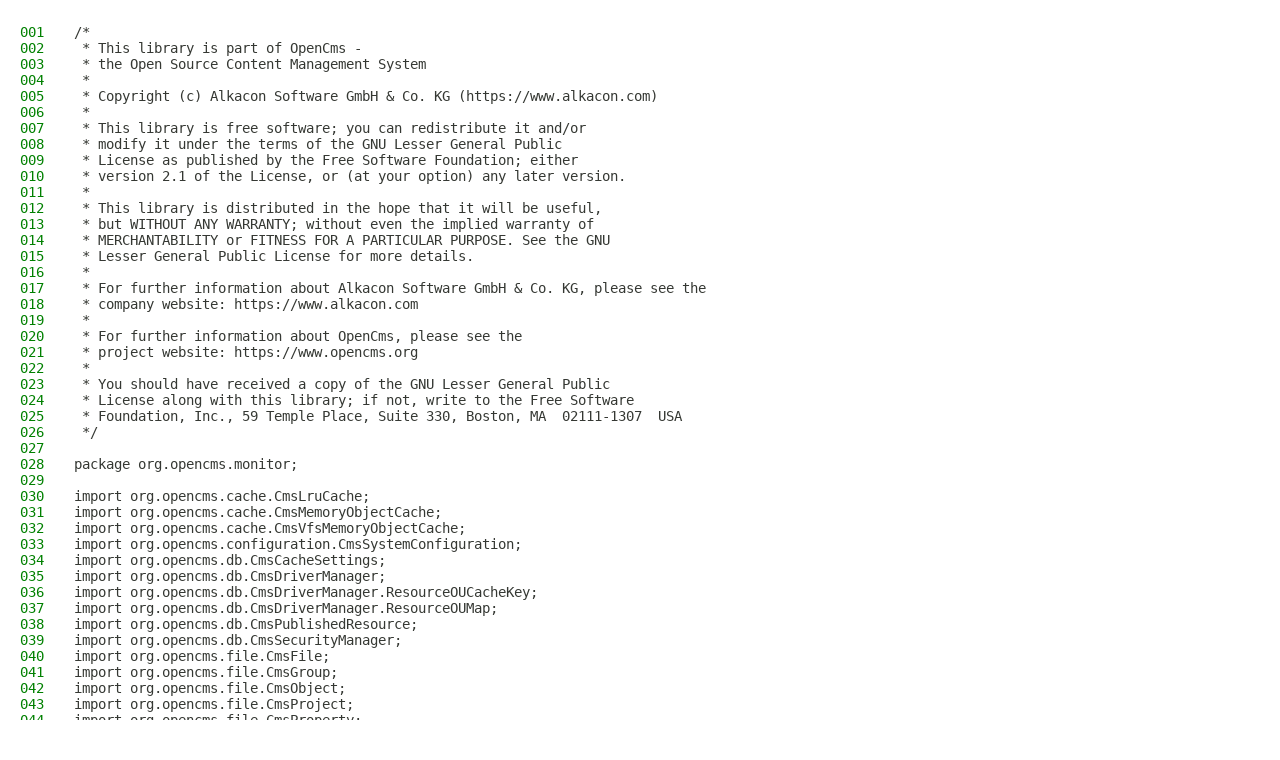

--- FILE ---
content_type: text/html
request_url: https://documentation.opencms.org/javadoc/core/src-html/org/opencms/monitor/CmsMemoryMonitor.CacheType.html
body_size: 36383
content:
<!DOCTYPE HTML>
<html lang="en">
<head>
<!-- Generated by javadoc (21) -->
<title>Source code</title>
<meta name="viewport" content="width=device-width, initial-scale=1">
<meta name="description" content="source: package: org.opencms.monitor, class: CmsMemoryMonitor, enum: CacheType">
<meta name="generator" content="javadoc/SourceToHTMLConverter">
<link rel="stylesheet" type="text/css" href="../../../../stylesheet.css" title="Style">
</head>
<body class="source-page">
<main role="main">
<div class="source-container">
<pre><span class="source-line-no">001</span><span id="line-1">/*</span>
<span class="source-line-no">002</span><span id="line-2"> * This library is part of OpenCms -</span>
<span class="source-line-no">003</span><span id="line-3"> * the Open Source Content Management System</span>
<span class="source-line-no">004</span><span id="line-4"> *</span>
<span class="source-line-no">005</span><span id="line-5"> * Copyright (c) Alkacon Software GmbH &amp; Co. KG (https://www.alkacon.com)</span>
<span class="source-line-no">006</span><span id="line-6"> *</span>
<span class="source-line-no">007</span><span id="line-7"> * This library is free software; you can redistribute it and/or</span>
<span class="source-line-no">008</span><span id="line-8"> * modify it under the terms of the GNU Lesser General Public</span>
<span class="source-line-no">009</span><span id="line-9"> * License as published by the Free Software Foundation; either</span>
<span class="source-line-no">010</span><span id="line-10"> * version 2.1 of the License, or (at your option) any later version.</span>
<span class="source-line-no">011</span><span id="line-11"> *</span>
<span class="source-line-no">012</span><span id="line-12"> * This library is distributed in the hope that it will be useful,</span>
<span class="source-line-no">013</span><span id="line-13"> * but WITHOUT ANY WARRANTY; without even the implied warranty of</span>
<span class="source-line-no">014</span><span id="line-14"> * MERCHANTABILITY or FITNESS FOR A PARTICULAR PURPOSE. See the GNU</span>
<span class="source-line-no">015</span><span id="line-15"> * Lesser General Public License for more details.</span>
<span class="source-line-no">016</span><span id="line-16"> *</span>
<span class="source-line-no">017</span><span id="line-17"> * For further information about Alkacon Software GmbH &amp; Co. KG, please see the</span>
<span class="source-line-no">018</span><span id="line-18"> * company website: https://www.alkacon.com</span>
<span class="source-line-no">019</span><span id="line-19"> *</span>
<span class="source-line-no">020</span><span id="line-20"> * For further information about OpenCms, please see the</span>
<span class="source-line-no">021</span><span id="line-21"> * project website: https://www.opencms.org</span>
<span class="source-line-no">022</span><span id="line-22"> *</span>
<span class="source-line-no">023</span><span id="line-23"> * You should have received a copy of the GNU Lesser General Public</span>
<span class="source-line-no">024</span><span id="line-24"> * License along with this library; if not, write to the Free Software</span>
<span class="source-line-no">025</span><span id="line-25"> * Foundation, Inc., 59 Temple Place, Suite 330, Boston, MA  02111-1307  USA</span>
<span class="source-line-no">026</span><span id="line-26"> */</span>
<span class="source-line-no">027</span><span id="line-27"></span>
<span class="source-line-no">028</span><span id="line-28">package org.opencms.monitor;</span>
<span class="source-line-no">029</span><span id="line-29"></span>
<span class="source-line-no">030</span><span id="line-30">import org.opencms.cache.CmsLruCache;</span>
<span class="source-line-no">031</span><span id="line-31">import org.opencms.cache.CmsMemoryObjectCache;</span>
<span class="source-line-no">032</span><span id="line-32">import org.opencms.cache.CmsVfsMemoryObjectCache;</span>
<span class="source-line-no">033</span><span id="line-33">import org.opencms.configuration.CmsSystemConfiguration;</span>
<span class="source-line-no">034</span><span id="line-34">import org.opencms.db.CmsCacheSettings;</span>
<span class="source-line-no">035</span><span id="line-35">import org.opencms.db.CmsDriverManager;</span>
<span class="source-line-no">036</span><span id="line-36">import org.opencms.db.CmsDriverManager.ResourceOUCacheKey;</span>
<span class="source-line-no">037</span><span id="line-37">import org.opencms.db.CmsDriverManager.ResourceOUMap;</span>
<span class="source-line-no">038</span><span id="line-38">import org.opencms.db.CmsPublishedResource;</span>
<span class="source-line-no">039</span><span id="line-39">import org.opencms.db.CmsSecurityManager;</span>
<span class="source-line-no">040</span><span id="line-40">import org.opencms.file.CmsFile;</span>
<span class="source-line-no">041</span><span id="line-41">import org.opencms.file.CmsGroup;</span>
<span class="source-line-no">042</span><span id="line-42">import org.opencms.file.CmsObject;</span>
<span class="source-line-no">043</span><span id="line-43">import org.opencms.file.CmsProject;</span>
<span class="source-line-no">044</span><span id="line-44">import org.opencms.file.CmsProperty;</span>
<span class="source-line-no">045</span><span id="line-45">import org.opencms.file.CmsPropertyDefinition;</span>
<span class="source-line-no">046</span><span id="line-46">import org.opencms.file.CmsResource;</span>
<span class="source-line-no">047</span><span id="line-47">import org.opencms.file.CmsUser;</span>
<span class="source-line-no">048</span><span id="line-48">import org.opencms.flex.CmsFlexCache.CmsFlexCacheVariation;</span>
<span class="source-line-no">049</span><span id="line-49">import org.opencms.i18n.CmsLocaleManager;</span>
<span class="source-line-no">050</span><span id="line-50">import org.opencms.lock.CmsLock;</span>
<span class="source-line-no">051</span><span id="line-51">import org.opencms.lock.CmsLockManager;</span>
<span class="source-line-no">052</span><span id="line-52">import org.opencms.mail.CmsMailTransport;</span>
<span class="source-line-no">053</span><span id="line-53">import org.opencms.mail.CmsSimpleMail;</span>
<span class="source-line-no">054</span><span id="line-54">import org.opencms.main.CmsEvent;</span>
<span class="source-line-no">055</span><span id="line-55">import org.opencms.main.CmsLog;</span>
<span class="source-line-no">056</span><span id="line-56">import org.opencms.main.CmsSessionManager;</span>
<span class="source-line-no">057</span><span id="line-57">import org.opencms.main.I_CmsEventListener;</span>
<span class="source-line-no">058</span><span id="line-58">import org.opencms.main.OpenCms;</span>
<span class="source-line-no">059</span><span id="line-59">import org.opencms.publish.CmsPublishHistory;</span>
<span class="source-line-no">060</span><span id="line-60">import org.opencms.publish.CmsPublishJobInfoBean;</span>
<span class="source-line-no">061</span><span id="line-61">import org.opencms.publish.CmsPublishQueue;</span>
<span class="source-line-no">062</span><span id="line-62">import org.opencms.scheduler.I_CmsScheduledJob;</span>
<span class="source-line-no">063</span><span id="line-63">import org.opencms.security.CmsAccessControlList;</span>
<span class="source-line-no">064</span><span id="line-64">import org.opencms.security.CmsOrganizationalUnit;</span>
<span class="source-line-no">065</span><span id="line-65">import org.opencms.security.CmsPermissionSet;</span>
<span class="source-line-no">066</span><span id="line-66">import org.opencms.security.CmsRole;</span>
<span class="source-line-no">067</span><span id="line-67">import org.opencms.security.I_CmsPermissionHandler;</span>
<span class="source-line-no">068</span><span id="line-68">import org.opencms.util.CmsDateUtil;</span>
<span class="source-line-no">069</span><span id="line-69">import org.opencms.util.CmsStringUtil;</span>
<span class="source-line-no">070</span><span id="line-70">import org.opencms.util.CmsUUID;</span>
<span class="source-line-no">071</span><span id="line-71">import org.opencms.util.PrintfFormat;</span>
<span class="source-line-no">072</span><span id="line-72">import org.opencms.xml.CmsXmlContentDefinition;</span>
<span class="source-line-no">073</span><span id="line-73">import org.opencms.xml.CmsXmlEntityResolver;</span>
<span class="source-line-no">074</span><span id="line-74"></span>
<span class="source-line-no">075</span><span id="line-75">import java.util.ArrayList;</span>
<span class="source-line-no">076</span><span id="line-76">import java.util.Collections;</span>
<span class="source-line-no">077</span><span id="line-77">import java.util.ConcurrentModificationException;</span>
<span class="source-line-no">078</span><span id="line-78">import java.util.Date;</span>
<span class="source-line-no">079</span><span id="line-79">import java.util.HashMap;</span>
<span class="source-line-no">080</span><span id="line-80">import java.util.Iterator;</span>
<span class="source-line-no">081</span><span id="line-81">import java.util.List;</span>
<span class="source-line-no">082</span><span id="line-82">import java.util.Locale;</span>
<span class="source-line-no">083</span><span id="line-83">import java.util.Map;</span>
<span class="source-line-no">084</span><span id="line-84">import java.util.concurrent.ConcurrentHashMap;</span>
<span class="source-line-no">085</span><span id="line-85">import java.util.concurrent.TimeUnit;</span>
<span class="source-line-no">086</span><span id="line-86"></span>
<span class="source-line-no">087</span><span id="line-87">import javax.mail.internet.InternetAddress;</span>
<span class="source-line-no">088</span><span id="line-88"></span>
<span class="source-line-no">089</span><span id="line-89">import org.apache.commons.collections.Buffer;</span>
<span class="source-line-no">090</span><span id="line-90">import org.apache.commons.collections.buffer.SynchronizedBuffer;</span>
<span class="source-line-no">091</span><span id="line-91">import org.apache.commons.collections.map.LRUMap;</span>
<span class="source-line-no">092</span><span id="line-92">import org.apache.commons.logging.Log;</span>
<span class="source-line-no">093</span><span id="line-93"></span>
<span class="source-line-no">094</span><span id="line-94">import com.google.common.cache.CacheBuilder;</span>
<span class="source-line-no">095</span><span id="line-95">import com.google.common.cache.CacheLoader;</span>
<span class="source-line-no">096</span><span id="line-96">import com.google.common.cache.LoadingCache;</span>
<span class="source-line-no">097</span><span id="line-97"></span>
<span class="source-line-no">098</span><span id="line-98">/**</span>
<span class="source-line-no">099</span><span id="line-99"> * Monitors OpenCms memory consumption.&lt;p&gt;</span>
<span class="source-line-no">100</span><span id="line-100"> *</span>
<span class="source-line-no">101</span><span id="line-101"> * The memory monitor also provides all kind of caches used in the OpenCms core.&lt;p&gt;</span>
<span class="source-line-no">102</span><span id="line-102"> *</span>
<span class="source-line-no">103</span><span id="line-103"> * @since 6.0.0</span>
<span class="source-line-no">104</span><span id="line-104"> */</span>
<span class="source-line-no">105</span><span id="line-105">public class CmsMemoryMonitor implements I_CmsScheduledJob {</span>
<span class="source-line-no">106</span><span id="line-106"></span>
<span class="source-line-no">107</span><span id="line-107">    /** Cache types. */</span>
<span class="source-line-no">108</span><span id="line-108">    public enum CacheType {</span>
<span class="source-line-no">109</span><span id="line-109">        /** Access Control Lists cache. */</span>
<span class="source-line-no">110</span><span id="line-110">        ACL,</span>
<span class="source-line-no">111</span><span id="line-111">        /** Content Definition cache. */</span>
<span class="source-line-no">112</span><span id="line-112">        CONTENT_DEFINITION,</span>
<span class="source-line-no">113</span><span id="line-113">        /** Group cache. */</span>
<span class="source-line-no">114</span><span id="line-114">        GROUP,</span>
<span class="source-line-no">115</span><span id="line-115">        /** Has Role cache. */</span>
<span class="source-line-no">116</span><span id="line-116">        HAS_ROLE,</span>
<span class="source-line-no">117</span><span id="line-117">        /** Locale cache. */</span>
<span class="source-line-no">118</span><span id="line-118">        LOCALE,</span>
<span class="source-line-no">119</span><span id="line-119">        /** Lock cache. */</span>
<span class="source-line-no">120</span><span id="line-120">        LOCK,</span>
<span class="source-line-no">121</span><span id="line-121">        /** Memory Object cache. */</span>
<span class="source-line-no">122</span><span id="line-122">        MEMORY_OBJECT,</span>
<span class="source-line-no">123</span><span id="line-123">        /** Organizational Unit cache. */</span>
<span class="source-line-no">124</span><span id="line-124">        ORG_UNIT,</span>
<span class="source-line-no">125</span><span id="line-125">        /** Permission cache. */</span>
<span class="source-line-no">126</span><span id="line-126">        PERMISSION,</span>
<span class="source-line-no">127</span><span id="line-127">        /** Offline Project cache. */</span>
<span class="source-line-no">128</span><span id="line-128">        PROJECT,</span>
<span class="source-line-no">129</span><span id="line-129">        /** Project resources cache. */</span>
<span class="source-line-no">130</span><span id="line-130">        PROJECT_RESOURCES,</span>
<span class="source-line-no">131</span><span id="line-131">        /** Property cache. */</span>
<span class="source-line-no">132</span><span id="line-132">        PROPERTY,</span>
<span class="source-line-no">133</span><span id="line-133">        /** Property List cache. */</span>
<span class="source-line-no">134</span><span id="line-134">        PROPERTY_LIST,</span>
<span class="source-line-no">135</span><span id="line-135">        /** Publish history cache. */</span>
<span class="source-line-no">136</span><span id="line-136">        PUBLISH_HISTORY,</span>
<span class="source-line-no">137</span><span id="line-137">        /** Publish queue cache. */</span>
<span class="source-line-no">138</span><span id="line-138">        PUBLISH_QUEUE,</span>
<span class="source-line-no">139</span><span id="line-139">        /** Published resources cache. */</span>
<span class="source-line-no">140</span><span id="line-140">        PUBLISHED_RESOURCES,</span>
<span class="source-line-no">141</span><span id="line-141">        /** Resource cache. */</span>
<span class="source-line-no">142</span><span id="line-142">        RESOURCE,</span>
<span class="source-line-no">143</span><span id="line-143">        /** Resource List cache. */</span>
<span class="source-line-no">144</span><span id="line-144">        RESOURCE_LIST,</span>
<span class="source-line-no">145</span><span id="line-145">        /** Role List cache. */</span>
<span class="source-line-no">146</span><span id="line-146">        ROLE_LIST,</span>
<span class="source-line-no">147</span><span id="line-147">        /** User cache. */</span>
<span class="source-line-no">148</span><span id="line-148">        USER,</span>
<span class="source-line-no">149</span><span id="line-149">        /** User list cache. */</span>
<span class="source-line-no">150</span><span id="line-150">        USER_LIST,</span>
<span class="source-line-no">151</span><span id="line-151">        /** User Groups cache. */</span>
<span class="source-line-no">152</span><span id="line-152">        USERGROUPS,</span>
<span class="source-line-no">153</span><span id="line-153">        /** VFS Object cache. */</span>
<span class="source-line-no">154</span><span id="line-154">        VFS_OBJECT,</span>
<span class="source-line-no">155</span><span id="line-155">        /** XML Entity Permanent cache. */</span>
<span class="source-line-no">156</span><span id="line-156">        XML_ENTITY_PERM,</span>
<span class="source-line-no">157</span><span id="line-157">        /** XML Entity Temporary cache. */</span>
<span class="source-line-no">158</span><span id="line-158">        XML_ENTITY_TEMP;</span>
<span class="source-line-no">159</span><span id="line-159">    }</span>
<span class="source-line-no">160</span><span id="line-160"></span>
<span class="source-line-no">161</span><span id="line-161">    /** The concurrency level for the guava caches. */</span>
<span class="source-line-no">162</span><span id="line-162">    static final int CONCURRENCY_LEVEL = 8;</span>
<span class="source-line-no">163</span><span id="line-163"></span>
<span class="source-line-no">164</span><span id="line-164">    /** Set interval for clearing the caches to 10 minutes. */</span>
<span class="source-line-no">165</span><span id="line-165">    private static final int INTERVAL_CLEAR = 1000 * 60 * 10;</span>
<span class="source-line-no">166</span><span id="line-166"></span>
<span class="source-line-no">167</span><span id="line-167">    /** The log object for this class. */</span>
<span class="source-line-no">168</span><span id="line-168">    private static final Log LOG = CmsLog.getLog(CmsMemoryMonitor.class);</span>
<span class="source-line-no">169</span><span id="line-169"></span>
<span class="source-line-no">170</span><span id="line-170">    /** Flag indicating if monitor is currently running. */</span>
<span class="source-line-no">171</span><span id="line-171">    private static boolean m_currentlyRunning;</span>
<span class="source-line-no">172</span><span id="line-172"></span>
<span class="source-line-no">173</span><span id="line-173">    /** Maximum depth for object size recursion. */</span>
<span class="source-line-no">174</span><span id="line-174">    private static final int MAX_DEPTH = 5;</span>
<span class="source-line-no">175</span><span id="line-175"></span>
<span class="source-line-no">176</span><span id="line-176">    /** Cache for access control lists. */</span>
<span class="source-line-no">177</span><span id="line-177">    private Map&lt;String, CmsAccessControlList&gt; m_cacheAccessControlList;</span>
<span class="source-line-no">178</span><span id="line-178"></span>
<span class="source-line-no">179</span><span id="line-179">    /** A temporary cache for XML content definitions. */</span>
<span class="source-line-no">180</span><span id="line-180">    private Map&lt;String, CmsXmlContentDefinition&gt; m_cacheContentDefinitions;</span>
<span class="source-line-no">181</span><span id="line-181"></span>
<span class="source-line-no">182</span><span id="line-182">    /** Cache for groups. */</span>
<span class="source-line-no">183</span><span id="line-183">    private Map&lt;String, CmsGroup&gt; m_cacheGroup;</span>
<span class="source-line-no">184</span><span id="line-184"></span>
<span class="source-line-no">185</span><span id="line-185">    /** Cache for roles. */</span>
<span class="source-line-no">186</span><span id="line-186">    private Map&lt;String, Boolean&gt; m_cacheHasRoles;</span>
<span class="source-line-no">187</span><span id="line-187"></span>
<span class="source-line-no">188</span><span id="line-188">    /** A cache for accelerated locale lookup. */</span>
<span class="source-line-no">189</span><span id="line-189">    private Map&lt;String, Locale&gt; m_cacheLocale;</span>
<span class="source-line-no">190</span><span id="line-190"></span>
<span class="source-line-no">191</span><span id="line-191">    /** Cache for the resource locks. */</span>
<span class="source-line-no">192</span><span id="line-192">    private Map&lt;String, CmsLock&gt; m_cacheLock;</span>
<span class="source-line-no">193</span><span id="line-193"></span>
<span class="source-line-no">194</span><span id="line-194">    /** The memory object cache map. */</span>
<span class="source-line-no">195</span><span id="line-195">    private Map&lt;String, Object&gt; m_cacheMemObject;</span>
<span class="source-line-no">196</span><span id="line-196"></span>
<span class="source-line-no">197</span><span id="line-197">    /** Cache for organizational units. */</span>
<span class="source-line-no">198</span><span id="line-198">    private Map&lt;String, CmsOrganizationalUnit&gt; m_cacheOrgUnit;</span>
<span class="source-line-no">199</span><span id="line-199"></span>
<span class="source-line-no">200</span><span id="line-200">    /** Cache for permission checks. */</span>
<span class="source-line-no">201</span><span id="line-201">    private Map&lt;String, I_CmsPermissionHandler.CmsPermissionCheckResult&gt; m_cachePermission;</span>
<span class="source-line-no">202</span><span id="line-202"></span>
<span class="source-line-no">203</span><span id="line-203">    /** Cache for offline projects. */</span>
<span class="source-line-no">204</span><span id="line-204">    private Map&lt;String, CmsProject&gt; m_cacheProject;</span>
<span class="source-line-no">205</span><span id="line-205"></span>
<span class="source-line-no">206</span><span id="line-206">    /** Cache for project resources. */</span>
<span class="source-line-no">207</span><span id="line-207">    private Map&lt;String, List&lt;CmsResource&gt;&gt; m_cacheProjectResources;</span>
<span class="source-line-no">208</span><span id="line-208"></span>
<span class="source-line-no">209</span><span id="line-209">    /** Cache for properties. */</span>
<span class="source-line-no">210</span><span id="line-210">    private Map&lt;String, CmsProperty&gt; m_cacheProperty;</span>
<span class="source-line-no">211</span><span id="line-211"></span>
<span class="source-line-no">212</span><span id="line-212">    /** Cache for property lists. */</span>
<span class="source-line-no">213</span><span id="line-213">    private Map&lt;String, List&lt;CmsProperty&gt;&gt; m_cachePropertyList;</span>
<span class="source-line-no">214</span><span id="line-214"></span>
<span class="source-line-no">215</span><span id="line-215">    /** Cache for published resources. */</span>
<span class="source-line-no">216</span><span id="line-216">    private Map&lt;String, List&lt;CmsPublishedResource&gt;&gt; m_cachePublishedResources;</span>
<span class="source-line-no">217</span><span id="line-217"></span>
<span class="source-line-no">218</span><span id="line-218">    /** Cache for resources. */</span>
<span class="source-line-no">219</span><span id="line-219">    private Map&lt;String, CmsResource&gt; m_cacheResource;</span>
<span class="source-line-no">220</span><span id="line-220"></span>
<span class="source-line-no">221</span><span id="line-221">    /** Cache for resource lists. */</span>
<span class="source-line-no">222</span><span id="line-222">    private Map&lt;String, List&lt;CmsResource&gt;&gt; m_cacheResourceList;</span>
<span class="source-line-no">223</span><span id="line-223"></span>
<span class="source-line-no">224</span><span id="line-224">    /** Cache for role lists. */</span>
<span class="source-line-no">225</span><span id="line-225">    private Map&lt;String, List&lt;CmsRole&gt;&gt; m_cacheRoleLists;</span>
<span class="source-line-no">226</span><span id="line-226"></span>
<span class="source-line-no">227</span><span id="line-227">    /** Cache for user data. */</span>
<span class="source-line-no">228</span><span id="line-228">    private Map&lt;String, CmsUser&gt; m_cacheUser;</span>
<span class="source-line-no">229</span><span id="line-229"></span>
<span class="source-line-no">230</span><span id="line-230">    /** Cache for user groups. */</span>
<span class="source-line-no">231</span><span id="line-231">    private CmsGroupListCache m_cacheUserGroups;</span>
<span class="source-line-no">232</span><span id="line-232"></span>
<span class="source-line-no">233</span><span id="line-233">    /** Cache for user lists. */</span>
<span class="source-line-no">234</span><span id="line-234">    private Map&lt;String, List&lt;CmsUser&gt;&gt; m_cacheUserList;</span>
<span class="source-line-no">235</span><span id="line-235"></span>
<span class="source-line-no">236</span><span id="line-236">    /** The vfs memory cache map. */</span>
<span class="source-line-no">237</span><span id="line-237">    private Map&lt;String, Object&gt; m_cacheVfsObject;</span>
<span class="source-line-no">238</span><span id="line-238"></span>
<span class="source-line-no">239</span><span id="line-239">    /** A permanent cache to avoid multiple readings of often used files from the VFS. */</span>
<span class="source-line-no">240</span><span id="line-240">    private Map&lt;String, byte[]&gt; m_cacheXmlPermanentEntity;</span>
<span class="source-line-no">241</span><span id="line-241"></span>
<span class="source-line-no">242</span><span id="line-242">    /** A temporary cache to avoid multiple readings of often used files from the VFS. */</span>
<span class="source-line-no">243</span><span id="line-243">    private Map&lt;String, byte[]&gt; m_cacheXmlTemporaryEntity;</span>
<span class="source-line-no">244</span><span id="line-244"></span>
<span class="source-line-no">245</span><span id="line-245">    /** The memory monitor configuration. */</span>
<span class="source-line-no">246</span><span id="line-246">    private CmsMemoryMonitorConfiguration m_configuration;</span>
<span class="source-line-no">247</span><span id="line-247"></span>
<span class="source-line-no">248</span><span id="line-248">    /** Map to keep track of disabled caches. */</span>
<span class="source-line-no">249</span><span id="line-249">    private Map&lt;CacheType, Boolean&gt; m_disabled = new HashMap&lt;CacheType, Boolean&gt;();</span>
<span class="source-line-no">250</span><span id="line-250"></span>
<span class="source-line-no">251</span><span id="line-251">    /** Interval in which emails are send. */</span>
<span class="source-line-no">252</span><span id="line-252">    private int m_intervalEmail;</span>
<span class="source-line-no">253</span><span id="line-253"></span>
<span class="source-line-no">254</span><span id="line-254">    /** Interval in which the log is written. */</span>
<span class="source-line-no">255</span><span id="line-255">    private int m_intervalLog;</span>
<span class="source-line-no">256</span><span id="line-256"></span>
<span class="source-line-no">257</span><span id="line-257">    /** Interval between 2 warnings. */</span>
<span class="source-line-no">258</span><span id="line-258">    private int m_intervalWarning;</span>
<span class="source-line-no">259</span><span id="line-259"></span>
<span class="source-line-no">260</span><span id="line-260">    /** The time the caches were last cleared. */</span>
<span class="source-line-no">261</span><span id="line-261">    private long m_lastClearCache;</span>
<span class="source-line-no">262</span><span id="line-262"></span>
<span class="source-line-no">263</span><span id="line-263">    /** The time the last status email was send. */</span>
<span class="source-line-no">264</span><span id="line-264">    private long m_lastEmailStatus;</span>
<span class="source-line-no">265</span><span id="line-265"></span>
<span class="source-line-no">266</span><span id="line-266">    /** The time the last warning email was send. */</span>
<span class="source-line-no">267</span><span id="line-267">    private long m_lastEmailWarning;</span>
<span class="source-line-no">268</span><span id="line-268"></span>
<span class="source-line-no">269</span><span id="line-269">    /** The time the last status log was written. */</span>
<span class="source-line-no">270</span><span id="line-270">    private long m_lastLogStatus;</span>
<span class="source-line-no">271</span><span id="line-271"></span>
<span class="source-line-no">272</span><span id="line-272">    /** The time the last warning log was written. */</span>
<span class="source-line-no">273</span><span id="line-273">    private long m_lastLogWarning;</span>
<span class="source-line-no">274</span><span id="line-274"></span>
<span class="source-line-no">275</span><span id="line-275">    /** The number of times the log entry was written. */</span>
<span class="source-line-no">276</span><span id="line-276">    private int m_logCount;</span>
<span class="source-line-no">277</span><span id="line-277"></span>
<span class="source-line-no">278</span><span id="line-278">    /** Memory percentage to reach to go to warning level. */</span>
<span class="source-line-no">279</span><span id="line-279">    private int m_maxUsagePercent;</span>
<span class="source-line-no">280</span><span id="line-280"></span>
<span class="source-line-no">281</span><span id="line-281">    /** The average memory status. */</span>
<span class="source-line-no">282</span><span id="line-282">    private CmsMemoryStatus m_memoryAverage;</span>
<span class="source-line-no">283</span><span id="line-283"></span>
<span class="source-line-no">284</span><span id="line-284">    /** The current memory status. */</span>
<span class="source-line-no">285</span><span id="line-285">    private CmsMemoryStatus m_memoryCurrent;</span>
<span class="source-line-no">286</span><span id="line-286"></span>
<span class="source-line-no">287</span><span id="line-287">    /** Contains the object to be monitored. */</span>
<span class="source-line-no">288</span><span id="line-288">    private Map&lt;String, Object&gt; m_monitoredObjects;</span>
<span class="source-line-no">289</span><span id="line-289"></span>
<span class="source-line-no">290</span><span id="line-290">    /** Buffer for publish history. */</span>
<span class="source-line-no">291</span><span id="line-291">    private Buffer m_publishHistory;</span>
<span class="source-line-no">292</span><span id="line-292"></span>
<span class="source-line-no">293</span><span id="line-293">    /** Buffer for publish jobs. */</span>
<span class="source-line-no">294</span><span id="line-294">    private Buffer m_publishQueue;</span>
<span class="source-line-no">295</span><span id="line-295"></span>
<span class="source-line-no">296</span><span id="line-296">    /** Cache for resource OU data. */</span>
<span class="source-line-no">297</span><span id="line-297">    private LoadingCache&lt;ResourceOUCacheKey, ResourceOUMap&gt; m_resourceOuCache;</span>
<span class="source-line-no">298</span><span id="line-298"></span>
<span class="source-line-no">299</span><span id="line-299">    /** Flag for memory warning mail send. */</span>
<span class="source-line-no">300</span><span id="line-300">    private boolean m_warningLoggedSinceLastStatus;</span>
<span class="source-line-no">301</span><span id="line-301"></span>
<span class="source-line-no">302</span><span id="line-302">    /** Flag for memory warning mail send. */</span>
<span class="source-line-no">303</span><span id="line-303">    private boolean m_warningSendSinceLastStatus;</span>
<span class="source-line-no">304</span><span id="line-304"></span>
<span class="source-line-no">305</span><span id="line-305">    /**</span>
<span class="source-line-no">306</span><span id="line-306">     * Empty constructor, required by OpenCms scheduler.&lt;p&gt;</span>
<span class="source-line-no">307</span><span id="line-307">     */</span>
<span class="source-line-no">308</span><span id="line-308">    public CmsMemoryMonitor() {</span>
<span class="source-line-no">309</span><span id="line-309"></span>
<span class="source-line-no">310</span><span id="line-310">        m_monitoredObjects = new HashMap&lt;String, Object&gt;();</span>
<span class="source-line-no">311</span><span id="line-311">        LoadingCache&lt;ResourceOUCacheKey, ResourceOUMap&gt; resourceOUCache = CacheBuilder.newBuilder().expireAfterWrite(</span>
<span class="source-line-no">312</span><span id="line-312">            60,</span>
<span class="source-line-no">313</span><span id="line-313">            TimeUnit.SECONDS).build(new CacheLoader&lt;ResourceOUCacheKey, ResourceOUMap&gt;() {</span>
<span class="source-line-no">314</span><span id="line-314"></span>
<span class="source-line-no">315</span><span id="line-315">                @Override</span>
<span class="source-line-no">316</span><span id="line-316">                public ResourceOUMap load(ResourceOUCacheKey key) throws Exception {</span>
<span class="source-line-no">317</span><span id="line-317"></span>
<span class="source-line-no">318</span><span id="line-318">                    ResourceOUMap result = new CmsDriverManager.ResourceOUMap();</span>
<span class="source-line-no">319</span><span id="line-319">                    result.init(key.getDriverManager(), key.getDbContext());</span>
<span class="source-line-no">320</span><span id="line-320">                    return result;</span>
<span class="source-line-no">321</span><span id="line-321">                }</span>
<span class="source-line-no">322</span><span id="line-322">            });</span>
<span class="source-line-no">323</span><span id="line-323">        m_resourceOuCache = resourceOUCache;</span>
<span class="source-line-no">324</span><span id="line-324">    }</span>
<span class="source-line-no">325</span><span id="line-325"></span>
<span class="source-line-no">326</span><span id="line-326">    /**</span>
<span class="source-line-no">327</span><span id="line-327">     * Creates a thread safe LRU cache map based on the guava cache builder.&lt;p&gt;</span>
<span class="source-line-no">328</span><span id="line-328">     * Use this instead of synchronized maps for better performance.&lt;p&gt;</span>
<span class="source-line-no">329</span><span id="line-329">     *</span>
<span class="source-line-no">330</span><span id="line-330">     * @param capacity the cache capacity</span>
<span class="source-line-no">331</span><span id="line-331">     *</span>
<span class="source-line-no">332</span><span id="line-332">     * @return the cache map</span>
<span class="source-line-no">333</span><span id="line-333">     */</span>
<span class="source-line-no">334</span><span id="line-334">    @SuppressWarnings("unchecked")</span>
<span class="source-line-no">335</span><span id="line-335">    public static &lt;T, V&gt; Map&lt;T, V&gt; createLRUCacheMap(int capacity) {</span>
<span class="source-line-no">336</span><span id="line-336"></span>
<span class="source-line-no">337</span><span id="line-337">        CacheBuilder&lt;?, ?&gt; builder = CacheBuilder.newBuilder().concurrencyLevel(CONCURRENCY_LEVEL).maximumSize(</span>
<span class="source-line-no">338</span><span id="line-338">            capacity);</span>
<span class="source-line-no">339</span><span id="line-339">        return (Map&lt;T, V&gt;)(builder.build().asMap());</span>
<span class="source-line-no">340</span><span id="line-340">    }</span>
<span class="source-line-no">341</span><span id="line-341"></span>
<span class="source-line-no">342</span><span id="line-342">    /**</span>
<span class="source-line-no">343</span><span id="line-343">     * Returns the size of objects that are instances of</span>
<span class="source-line-no">344</span><span id="line-344">     * &lt;code&gt;byte[]&lt;/code&gt;, &lt;code&gt;String&lt;/code&gt;, &lt;code&gt;CmsFile&lt;/code&gt;,&lt;code&gt;I_CmsLruCacheObject&lt;/code&gt;.&lt;p&gt;</span>
<span class="source-line-no">345</span><span id="line-345">     * For other objects, a size of 0 is returned.</span>
<span class="source-line-no">346</span><span id="line-346">     *</span>
<span class="source-line-no">347</span><span id="line-347">     * @param obj the object</span>
<span class="source-line-no">348</span><span id="line-348">     * @return the size of the object</span>
<span class="source-line-no">349</span><span id="line-349">     */</span>
<span class="source-line-no">350</span><span id="line-350">    public static int getMemorySize(Object obj) {</span>
<span class="source-line-no">351</span><span id="line-351"></span>
<span class="source-line-no">352</span><span id="line-352">        if (obj instanceof I_CmsMemoryMonitorable) {</span>
<span class="source-line-no">353</span><span id="line-353">            return ((I_CmsMemoryMonitorable)obj).getMemorySize();</span>
<span class="source-line-no">354</span><span id="line-354">        }</span>
<span class="source-line-no">355</span><span id="line-355"></span>
<span class="source-line-no">356</span><span id="line-356">        if (obj instanceof byte[]) {</span>
<span class="source-line-no">357</span><span id="line-357">            // will always be a total of 16 + 8</span>
<span class="source-line-no">358</span><span id="line-358">            return 8 + (int)(Math.ceil(((byte[])obj).length / 16.0) * 16.0);</span>
<span class="source-line-no">359</span><span id="line-359">        }</span>
<span class="source-line-no">360</span><span id="line-360"></span>
<span class="source-line-no">361</span><span id="line-361">        if (obj instanceof String) {</span>
<span class="source-line-no">362</span><span id="line-362">            // will always be a total of 16 + 24</span>
<span class="source-line-no">363</span><span id="line-363">            return 24 + (int)(Math.ceil(((String)obj).length() / 8.0) * 16.0);</span>
<span class="source-line-no">364</span><span id="line-364">        }</span>
<span class="source-line-no">365</span><span id="line-365"></span>
<span class="source-line-no">366</span><span id="line-366">        if (obj instanceof CmsFile) {</span>
<span class="source-line-no">367</span><span id="line-367">            CmsFile f = (CmsFile)obj;</span>
<span class="source-line-no">368</span><span id="line-368">            if (f.getContents() != null) {</span>
<span class="source-line-no">369</span><span id="line-369">                return f.getContents().length + 1024;</span>
<span class="source-line-no">370</span><span id="line-370">            } else {</span>
<span class="source-line-no">371</span><span id="line-371">                return 1024;</span>
<span class="source-line-no">372</span><span id="line-372">            }</span>
<span class="source-line-no">373</span><span id="line-373">        }</span>
<span class="source-line-no">374</span><span id="line-374"></span>
<span class="source-line-no">375</span><span id="line-375">        if (obj instanceof CmsUUID) {</span>
<span class="source-line-no">376</span><span id="line-376">            return 184; // worst case if UUID String has been generated</span>
<span class="source-line-no">377</span><span id="line-377">        }</span>
<span class="source-line-no">378</span><span id="line-378"></span>
<span class="source-line-no">379</span><span id="line-379">        if (obj instanceof CmsPermissionSet) {</span>
<span class="source-line-no">380</span><span id="line-380">            return 16; // two ints</span>
<span class="source-line-no">381</span><span id="line-381">        }</span>
<span class="source-line-no">382</span><span id="line-382"></span>
<span class="source-line-no">383</span><span id="line-383">        if (obj instanceof CmsResource) {</span>
<span class="source-line-no">384</span><span id="line-384">            return 1024; // estimated size</span>
<span class="source-line-no">385</span><span id="line-385">        }</span>
<span class="source-line-no">386</span><span id="line-386"></span>
<span class="source-line-no">387</span><span id="line-387">        if (obj instanceof CmsPublishedResource) {</span>
<span class="source-line-no">388</span><span id="line-388">            return 512; // estimated size</span>
<span class="source-line-no">389</span><span id="line-389">        }</span>
<span class="source-line-no">390</span><span id="line-390"></span>
<span class="source-line-no">391</span><span id="line-391">        if (obj instanceof CmsUser) {</span>
<span class="source-line-no">392</span><span id="line-392">            return 2048; // estimated size</span>
<span class="source-line-no">393</span><span id="line-393">        }</span>
<span class="source-line-no">394</span><span id="line-394"></span>
<span class="source-line-no">395</span><span id="line-395">        if (obj instanceof CmsGroup) {</span>
<span class="source-line-no">396</span><span id="line-396">            return 512; // estimated size</span>
<span class="source-line-no">397</span><span id="line-397">        }</span>
<span class="source-line-no">398</span><span id="line-398"></span>
<span class="source-line-no">399</span><span id="line-399">        if (obj instanceof CmsProject) {</span>
<span class="source-line-no">400</span><span id="line-400">            return 512; // estimated size</span>
<span class="source-line-no">401</span><span id="line-401">        }</span>
<span class="source-line-no">402</span><span id="line-402"></span>
<span class="source-line-no">403</span><span id="line-403">        if (obj instanceof Boolean) {</span>
<span class="source-line-no">404</span><span id="line-404">            return 8; // one boolean</span>
<span class="source-line-no">405</span><span id="line-405">        }</span>
<span class="source-line-no">406</span><span id="line-406"></span>
<span class="source-line-no">407</span><span id="line-407">        if (obj instanceof CmsProperty) {</span>
<span class="source-line-no">408</span><span id="line-408">            int size = 8;</span>
<span class="source-line-no">409</span><span id="line-409"></span>
<span class="source-line-no">410</span><span id="line-410">            CmsProperty property = (CmsProperty)obj;</span>
<span class="source-line-no">411</span><span id="line-411">            size += getMemorySize(property.getName());</span>
<span class="source-line-no">412</span><span id="line-412"></span>
<span class="source-line-no">413</span><span id="line-413">            if (property.getResourceValue() != null) {</span>
<span class="source-line-no">414</span><span id="line-414">                size += getMemorySize(property.getResourceValue());</span>
<span class="source-line-no">415</span><span id="line-415">            }</span>
<span class="source-line-no">416</span><span id="line-416"></span>
<span class="source-line-no">417</span><span id="line-417">            if (property.getStructureValue() != null) {</span>
<span class="source-line-no">418</span><span id="line-418">                size += getMemorySize(property.getStructureValue());</span>
<span class="source-line-no">419</span><span id="line-419">            }</span>
<span class="source-line-no">420</span><span id="line-420"></span>
<span class="source-line-no">421</span><span id="line-421">            if (property.getOrigin() != null) {</span>
<span class="source-line-no">422</span><span id="line-422">                size += getMemorySize(property.getOrigin());</span>
<span class="source-line-no">423</span><span id="line-423">            }</span>
<span class="source-line-no">424</span><span id="line-424"></span>
<span class="source-line-no">425</span><span id="line-425">            return size;</span>
<span class="source-line-no">426</span><span id="line-426">        }</span>
<span class="source-line-no">427</span><span id="line-427"></span>
<span class="source-line-no">428</span><span id="line-428">        if (obj instanceof CmsPropertyDefinition) {</span>
<span class="source-line-no">429</span><span id="line-429">            int size = 8;</span>
<span class="source-line-no">430</span><span id="line-430"></span>
<span class="source-line-no">431</span><span id="line-431">            CmsPropertyDefinition propDef = (CmsPropertyDefinition)obj;</span>
<span class="source-line-no">432</span><span id="line-432">            size += getMemorySize(propDef.getName());</span>
<span class="source-line-no">433</span><span id="line-433">            size += getMemorySize(propDef.getId());</span>
<span class="source-line-no">434</span><span id="line-434"></span>
<span class="source-line-no">435</span><span id="line-435">            return size;</span>
<span class="source-line-no">436</span><span id="line-436">        }</span>
<span class="source-line-no">437</span><span id="line-437"></span>
<span class="source-line-no">438</span><span id="line-438">        return 8;</span>
<span class="source-line-no">439</span><span id="line-439">    }</span>
<span class="source-line-no">440</span><span id="line-440"></span>
<span class="source-line-no">441</span><span id="line-441">    /**</span>
<span class="source-line-no">442</span><span id="line-442">     * Returns the total value size of a list object.&lt;p&gt;</span>
<span class="source-line-no">443</span><span id="line-443">     *</span>
<span class="source-line-no">444</span><span id="line-444">     * @param listValue the list object</span>
<span class="source-line-no">445</span><span id="line-445">     * @param depth the max recursion depth for calculation the size</span>
<span class="source-line-no">446</span><span id="line-446">     *</span>
<span class="source-line-no">447</span><span id="line-447">     * @return the size of the list object</span>
<span class="source-line-no">448</span><span id="line-448">     */</span>
<span class="source-line-no">449</span><span id="line-449">    public static long getValueSize(List&lt;?&gt; listValue, int depth) {</span>
<span class="source-line-no">450</span><span id="line-450"></span>
<span class="source-line-no">451</span><span id="line-451">        long totalSize = 0;</span>
<span class="source-line-no">452</span><span id="line-452">        try {</span>
<span class="source-line-no">453</span><span id="line-453">            Object[] values = listValue.toArray();</span>
<span class="source-line-no">454</span><span id="line-454">            for (int i = 0, s = values.length; i &lt; s; i++) {</span>
<span class="source-line-no">455</span><span id="line-455"></span>
<span class="source-line-no">456</span><span id="line-456">                Object obj = values[i];</span>
<span class="source-line-no">457</span><span id="line-457"></span>
<span class="source-line-no">458</span><span id="line-458">                if (obj instanceof CmsAccessControlList) {</span>
<span class="source-line-no">459</span><span id="line-459">                    obj = ((CmsAccessControlList)obj).getPermissionMap();</span>
<span class="source-line-no">460</span><span id="line-460">                }</span>
<span class="source-line-no">461</span><span id="line-461"></span>
<span class="source-line-no">462</span><span id="line-462">                if (obj instanceof CmsFlexCacheVariation) {</span>
<span class="source-line-no">463</span><span id="line-463">                    obj = ((CmsFlexCacheVariation)obj).m_map;</span>
<span class="source-line-no">464</span><span id="line-464">                }</span>
<span class="source-line-no">465</span><span id="line-465"></span>
<span class="source-line-no">466</span><span id="line-466">                if ((obj instanceof Map) &amp;&amp; (depth &lt; MAX_DEPTH)) {</span>
<span class="source-line-no">467</span><span id="line-467">                    totalSize += getValueSize((Map&lt;?, ?&gt;)obj, depth + 1);</span>
<span class="source-line-no">468</span><span id="line-468">                    continue;</span>
<span class="source-line-no">469</span><span id="line-469">                }</span>
<span class="source-line-no">470</span><span id="line-470"></span>
<span class="source-line-no">471</span><span id="line-471">                if ((obj instanceof List) &amp;&amp; (depth &lt; MAX_DEPTH)) {</span>
<span class="source-line-no">472</span><span id="line-472">                    totalSize += getValueSize((List&lt;?&gt;)obj, depth + 1);</span>
<span class="source-line-no">473</span><span id="line-473">                    continue;</span>
<span class="source-line-no">474</span><span id="line-474">                }</span>
<span class="source-line-no">475</span><span id="line-475"></span>
<span class="source-line-no">476</span><span id="line-476">                totalSize += getMemorySize(obj);</span>
<span class="source-line-no">477</span><span id="line-477">            }</span>
<span class="source-line-no">478</span><span id="line-478">        } catch (ConcurrentModificationException e) {</span>
<span class="source-line-no">479</span><span id="line-479">            // this might happen since even the .toArray() method internally creates an iterator</span>
<span class="source-line-no">480</span><span id="line-480">        } catch (Throwable t) {</span>
<span class="source-line-no">481</span><span id="line-481">            // catch all other exceptions otherwise the whole monitor will stop working</span>
<span class="source-line-no">482</span><span id="line-482">            if (LOG.isDebugEnabled()) {</span>
<span class="source-line-no">483</span><span id="line-483">                LOG.debug(Messages.get().getBundle().key(Messages.LOG_CAUGHT_THROWABLE_1, t.getMessage()));</span>
<span class="source-line-no">484</span><span id="line-484">            }</span>
<span class="source-line-no">485</span><span id="line-485">        }</span>
<span class="source-line-no">486</span><span id="line-486"></span>
<span class="source-line-no">487</span><span id="line-487">        return totalSize;</span>
<span class="source-line-no">488</span><span id="line-488">    }</span>
<span class="source-line-no">489</span><span id="line-489"></span>
<span class="source-line-no">490</span><span id="line-490">    /**</span>
<span class="source-line-no">491</span><span id="line-491">     * Returns the total value size of a map object.&lt;p&gt;</span>
<span class="source-line-no">492</span><span id="line-492">     *</span>
<span class="source-line-no">493</span><span id="line-493">     * @param mapValue the map object</span>
<span class="source-line-no">494</span><span id="line-494">     * @param depth the max recursion depth for calculation the size</span>
<span class="source-line-no">495</span><span id="line-495">     *</span>
<span class="source-line-no">496</span><span id="line-496">     * @return the size of the map object</span>
<span class="source-line-no">497</span><span id="line-497">     */</span>
<span class="source-line-no">498</span><span id="line-498">    public static long getValueSize(Map&lt;?, ?&gt; mapValue, int depth) {</span>
<span class="source-line-no">499</span><span id="line-499"></span>
<span class="source-line-no">500</span><span id="line-500">        long totalSize = 0;</span>
<span class="source-line-no">501</span><span id="line-501">        try {</span>
<span class="source-line-no">502</span><span id="line-502">            Object[] values = mapValue.values().toArray();</span>
<span class="source-line-no">503</span><span id="line-503">            for (int i = 0, s = values.length; i &lt; s; i++) {</span>
<span class="source-line-no">504</span><span id="line-504"></span>
<span class="source-line-no">505</span><span id="line-505">                Object obj = values[i];</span>
<span class="source-line-no">506</span><span id="line-506"></span>
<span class="source-line-no">507</span><span id="line-507">                if (obj instanceof CmsAccessControlList) {</span>
<span class="source-line-no">508</span><span id="line-508">                    obj = ((CmsAccessControlList)obj).getPermissionMap();</span>
<span class="source-line-no">509</span><span id="line-509">                }</span>
<span class="source-line-no">510</span><span id="line-510"></span>
<span class="source-line-no">511</span><span id="line-511">                if (obj instanceof CmsFlexCacheVariation) {</span>
<span class="source-line-no">512</span><span id="line-512">                    obj = ((CmsFlexCacheVariation)obj).m_map;</span>
<span class="source-line-no">513</span><span id="line-513">                }</span>
<span class="source-line-no">514</span><span id="line-514"></span>
<span class="source-line-no">515</span><span id="line-515">                if ((obj instanceof Map) &amp;&amp; (depth &lt; MAX_DEPTH)) {</span>
<span class="source-line-no">516</span><span id="line-516">                    totalSize += getValueSize((Map&lt;?, ?&gt;)obj, depth + 1);</span>
<span class="source-line-no">517</span><span id="line-517">                    continue;</span>
<span class="source-line-no">518</span><span id="line-518">                }</span>
<span class="source-line-no">519</span><span id="line-519"></span>
<span class="source-line-no">520</span><span id="line-520">                if ((obj instanceof List) &amp;&amp; (depth &lt; MAX_DEPTH)) {</span>
<span class="source-line-no">521</span><span id="line-521">                    totalSize += getValueSize((List&lt;?&gt;)obj, depth + 1);</span>
<span class="source-line-no">522</span><span id="line-522">                    continue;</span>
<span class="source-line-no">523</span><span id="line-523">                }</span>
<span class="source-line-no">524</span><span id="line-524"></span>
<span class="source-line-no">525</span><span id="line-525">                totalSize += getMemorySize(obj);</span>
<span class="source-line-no">526</span><span id="line-526">            }</span>
<span class="source-line-no">527</span><span id="line-527">        } catch (ConcurrentModificationException e) {</span>
<span class="source-line-no">528</span><span id="line-528">            // this might happen since even the .toArray() method internally creates an iterator</span>
<span class="source-line-no">529</span><span id="line-529">        } catch (Throwable t) {</span>
<span class="source-line-no">530</span><span id="line-530">            // catch all other exceptions otherwise the whole monitor will stop working</span>
<span class="source-line-no">531</span><span id="line-531">            if (LOG.isDebugEnabled()) {</span>
<span class="source-line-no">532</span><span id="line-532">                LOG.debug(Messages.get().getBundle().key(Messages.LOG_CAUGHT_THROWABLE_1, t.getMessage()));</span>
<span class="source-line-no">533</span><span id="line-533">            }</span>
<span class="source-line-no">534</span><span id="line-534">        }</span>
<span class="source-line-no">535</span><span id="line-535"></span>
<span class="source-line-no">536</span><span id="line-536">        return totalSize;</span>
<span class="source-line-no">537</span><span id="line-537">    }</span>
<span class="source-line-no">538</span><span id="line-538"></span>
<span class="source-line-no">539</span><span id="line-539">    /**</span>
<span class="source-line-no">540</span><span id="line-540">     * Returns the value sizes of value objects within the monitored object.&lt;p&gt;</span>
<span class="source-line-no">541</span><span id="line-541">     *</span>
<span class="source-line-no">542</span><span id="line-542">     * @param obj the object</span>
<span class="source-line-no">543</span><span id="line-543">     *</span>
<span class="source-line-no">544</span><span id="line-544">     * @return the value sizes of value objects or "-"-fields</span>
<span class="source-line-no">545</span><span id="line-545">     */</span>
<span class="source-line-no">546</span><span id="line-546">    public static long getValueSize(Object obj) {</span>
<span class="source-line-no">547</span><span id="line-547"></span>
<span class="source-line-no">548</span><span id="line-548">        if (obj instanceof CmsLruCache) {</span>
<span class="source-line-no">549</span><span id="line-549">            return ((CmsLruCache)obj).size();</span>
<span class="source-line-no">550</span><span id="line-550">        }</span>
<span class="source-line-no">551</span><span id="line-551"></span>
<span class="source-line-no">552</span><span id="line-552">        if (obj instanceof Map) {</span>
<span class="source-line-no">553</span><span id="line-553">            return getValueSize((Map&lt;?, ?&gt;)obj, 1);</span>
<span class="source-line-no">554</span><span id="line-554">        }</span>
<span class="source-line-no">555</span><span id="line-555"></span>
<span class="source-line-no">556</span><span id="line-556">        if (obj instanceof List) {</span>
<span class="source-line-no">557</span><span id="line-557">            return getValueSize((List&lt;?&gt;)obj, 1);</span>
<span class="source-line-no">558</span><span id="line-558">        }</span>
<span class="source-line-no">559</span><span id="line-559"></span>
<span class="source-line-no">560</span><span id="line-560">        try {</span>
<span class="source-line-no">561</span><span id="line-561">            return getMemorySize(obj);</span>
<span class="source-line-no">562</span><span id="line-562">        } catch (Exception exc) {</span>
<span class="source-line-no">563</span><span id="line-563">            return 0;</span>
<span class="source-line-no">564</span><span id="line-564">        }</span>
<span class="source-line-no">565</span><span id="line-565">    }</span>
<span class="source-line-no">566</span><span id="line-566"></span>
<span class="source-line-no">567</span><span id="line-567">    /**</span>
<span class="source-line-no">568</span><span id="line-568">     * Caches the given acl under the given cache key.&lt;p&gt;</span>
<span class="source-line-no">569</span><span id="line-569">     *</span>
<span class="source-line-no">570</span><span id="line-570">     * @param key the cache key</span>
<span class="source-line-no">571</span><span id="line-571">     * @param acl the acl to cache</span>
<span class="source-line-no">572</span><span id="line-572">     */</span>
<span class="source-line-no">573</span><span id="line-573">    public void cacheACL(String key, CmsAccessControlList acl) {</span>
<span class="source-line-no">574</span><span id="line-574"></span>
<span class="source-line-no">575</span><span id="line-575">        if (m_disabled.get(CacheType.ACL) != null) {</span>
<span class="source-line-no">576</span><span id="line-576">            return;</span>
<span class="source-line-no">577</span><span id="line-577">        }</span>
<span class="source-line-no">578</span><span id="line-578">        m_cacheAccessControlList.put(key, acl);</span>
<span class="source-line-no">579</span><span id="line-579">    }</span>
<span class="source-line-no">580</span><span id="line-580"></span>
<span class="source-line-no">581</span><span id="line-581">    /**</span>
<span class="source-line-no">582</span><span id="line-582">     * Caches the given content definition under the given cache key.&lt;p&gt;</span>
<span class="source-line-no">583</span><span id="line-583">     *</span>
<span class="source-line-no">584</span><span id="line-584">     * @param key the cache key</span>
<span class="source-line-no">585</span><span id="line-585">     * @param contentDefinition the content definition to cache</span>
<span class="source-line-no">586</span><span id="line-586">     */</span>
<span class="source-line-no">587</span><span id="line-587">    public void cacheContentDefinition(String key, CmsXmlContentDefinition contentDefinition) {</span>
<span class="source-line-no">588</span><span id="line-588"></span>
<span class="source-line-no">589</span><span id="line-589">        if (m_disabled.get(CacheType.CONTENT_DEFINITION) != null) {</span>
<span class="source-line-no">590</span><span id="line-590">            return;</span>
<span class="source-line-no">591</span><span id="line-591">        }</span>
<span class="source-line-no">592</span><span id="line-592">        m_cacheContentDefinitions.put(key, contentDefinition);</span>
<span class="source-line-no">593</span><span id="line-593">    }</span>
<span class="source-line-no">594</span><span id="line-594"></span>
<span class="source-line-no">595</span><span id="line-595">    /**</span>
<span class="source-line-no">596</span><span id="line-596">     * Caches the given group under its id AND fully qualified name.&lt;p&gt;</span>
<span class="source-line-no">597</span><span id="line-597">     *</span>
<span class="source-line-no">598</span><span id="line-598">     * @param group the group to cache</span>
<span class="source-line-no">599</span><span id="line-599">     */</span>
<span class="source-line-no">600</span><span id="line-600">    public void cacheGroup(CmsGroup group) {</span>
<span class="source-line-no">601</span><span id="line-601"></span>
<span class="source-line-no">602</span><span id="line-602">        if (m_disabled.get(CacheType.GROUP) != null) {</span>
<span class="source-line-no">603</span><span id="line-603">            return;</span>
<span class="source-line-no">604</span><span id="line-604">        }</span>
<span class="source-line-no">605</span><span id="line-605">        m_cacheGroup.put(group.getId().toString(), group);</span>
<span class="source-line-no">606</span><span id="line-606">        m_cacheGroup.put(group.getName(), group);</span>
<span class="source-line-no">607</span><span id="line-607">    }</span>
<span class="source-line-no">608</span><span id="line-608"></span>
<span class="source-line-no">609</span><span id="line-609">    /**</span>
<span class="source-line-no">610</span><span id="line-610">     * Caches the given locale under the given cache key.&lt;p&gt;</span>
<span class="source-line-no">611</span><span id="line-611">     *</span>
<span class="source-line-no">612</span><span id="line-612">     * @param key the cache key</span>
<span class="source-line-no">613</span><span id="line-613">     * @param locale the locale to cache</span>
<span class="source-line-no">614</span><span id="line-614">     */</span>
<span class="source-line-no">615</span><span id="line-615">    public void cacheLocale(String key, Locale locale) {</span>
<span class="source-line-no">616</span><span id="line-616"></span>
<span class="source-line-no">617</span><span id="line-617">        if (m_cacheLocale != null) {</span>
<span class="source-line-no">618</span><span id="line-618">            if (m_disabled.get(CacheType.LOCALE) != null) {</span>
<span class="source-line-no">619</span><span id="line-619">                return;</span>
<span class="source-line-no">620</span><span id="line-620">            }</span>
<span class="source-line-no">621</span><span id="line-621">            // this may be accessed before initialization</span>
<span class="source-line-no">622</span><span id="line-622">            m_cacheLocale.put(key, locale);</span>
<span class="source-line-no">623</span><span id="line-623">        }</span>
<span class="source-line-no">624</span><span id="line-624">    }</span>
<span class="source-line-no">625</span><span id="line-625"></span>
<span class="source-line-no">626</span><span id="line-626">    /**</span>
<span class="source-line-no">627</span><span id="line-627">     * Caches the given lock.&lt;p&gt;</span>
<span class="source-line-no">628</span><span id="line-628">     *</span>
<span class="source-line-no">629</span><span id="line-629">     * The lock is cached by it resource's root path.&lt;p&gt;</span>
<span class="source-line-no">630</span><span id="line-630">     *</span>
<span class="source-line-no">631</span><span id="line-631">     * @param lock the lock to cache</span>
<span class="source-line-no">632</span><span id="line-632">     */</span>
<span class="source-line-no">633</span><span id="line-633">    public void cacheLock(CmsLock lock) {</span>
<span class="source-line-no">634</span><span id="line-634"></span>
<span class="source-line-no">635</span><span id="line-635">        if (m_disabled.get(CacheType.LOCK) != null) {</span>
<span class="source-line-no">636</span><span id="line-636">            return;</span>
<span class="source-line-no">637</span><span id="line-637">        }</span>
<span class="source-line-no">638</span><span id="line-638">        m_cacheLock.put(lock.getResourceName(), lock);</span>
<span class="source-line-no">639</span><span id="line-639">    }</span>
<span class="source-line-no">640</span><span id="line-640"></span>
<span class="source-line-no">641</span><span id="line-641">    /**</span>
<span class="source-line-no">642</span><span id="line-642">     * Caches the given object under the given cache key.&lt;p&gt;</span>
<span class="source-line-no">643</span><span id="line-643">     *</span>
<span class="source-line-no">644</span><span id="line-644">     * @param key the cache key</span>
<span class="source-line-no">645</span><span id="line-645">     * @param obj the object to cache</span>
<span class="source-line-no">646</span><span id="line-646">     */</span>
<span class="source-line-no">647</span><span id="line-647">    public void cacheMemObject(String key, Object obj) {</span>
<span class="source-line-no">648</span><span id="line-648"></span>
<span class="source-line-no">649</span><span id="line-649">        if (m_disabled.get(CacheType.MEMORY_OBJECT) != null) {</span>
<span class="source-line-no">650</span><span id="line-650">            return;</span>
<span class="source-line-no">651</span><span id="line-651">        }</span>
<span class="source-line-no">652</span><span id="line-652">        m_cacheMemObject.put(key, obj);</span>
<span class="source-line-no">653</span><span id="line-653">    }</span>
<span class="source-line-no">654</span><span id="line-654"></span>
<span class="source-line-no">655</span><span id="line-655">    /**</span>
<span class="source-line-no">656</span><span id="line-656">     * Caches the given organizational under its id AND the fully qualified name.&lt;p&gt;</span>
<span class="source-line-no">657</span><span id="line-657">     *</span>
<span class="source-line-no">658</span><span id="line-658">     * @param orgUnit the organizational unit to cache</span>
<span class="source-line-no">659</span><span id="line-659">     */</span>
<span class="source-line-no">660</span><span id="line-660">    public void cacheOrgUnit(CmsOrganizationalUnit orgUnit) {</span>
<span class="source-line-no">661</span><span id="line-661"></span>
<span class="source-line-no">662</span><span id="line-662">        if (m_disabled.get(CacheType.ORG_UNIT) != null) {</span>
<span class="source-line-no">663</span><span id="line-663">            return;</span>
<span class="source-line-no">664</span><span id="line-664">        }</span>
<span class="source-line-no">665</span><span id="line-665">        m_cacheOrgUnit.put(orgUnit.getId().toString(), orgUnit);</span>
<span class="source-line-no">666</span><span id="line-666">        m_cacheOrgUnit.put(orgUnit.getName(), orgUnit);</span>
<span class="source-line-no">667</span><span id="line-667">    }</span>
<span class="source-line-no">668</span><span id="line-668"></span>
<span class="source-line-no">669</span><span id="line-669">    /**</span>
<span class="source-line-no">670</span><span id="line-670">     * Caches the given permission check result under the given cache key.&lt;p&gt;</span>
<span class="source-line-no">671</span><span id="line-671">     *</span>
<span class="source-line-no">672</span><span id="line-672">     * @param key the cache key</span>
<span class="source-line-no">673</span><span id="line-673">     * @param permission the permission check result to cache</span>
<span class="source-line-no">674</span><span id="line-674">     */</span>
<span class="source-line-no">675</span><span id="line-675">    public void cachePermission(String key, I_CmsPermissionHandler.CmsPermissionCheckResult permission) {</span>
<span class="source-line-no">676</span><span id="line-676"></span>
<span class="source-line-no">677</span><span id="line-677">        if (m_disabled.get(CacheType.PERMISSION) != null) {</span>
<span class="source-line-no">678</span><span id="line-678">            return;</span>
<span class="source-line-no">679</span><span id="line-679">        }</span>
<span class="source-line-no">680</span><span id="line-680">        m_cachePermission.put(key, permission);</span>
<span class="source-line-no">681</span><span id="line-681">    }</span>
<span class="source-line-no">682</span><span id="line-682"></span>
<span class="source-line-no">683</span><span id="line-683">    /**</span>
<span class="source-line-no">684</span><span id="line-684">     * Caches the given project under its id AND the fully qualified name.&lt;p&gt;</span>
<span class="source-line-no">685</span><span id="line-685">     *</span>
<span class="source-line-no">686</span><span id="line-686">     * @param project the project to cache</span>
<span class="source-line-no">687</span><span id="line-687">     */</span>
<span class="source-line-no">688</span><span id="line-688">    public void cacheProject(CmsProject project) {</span>
<span class="source-line-no">689</span><span id="line-689"></span>
<span class="source-line-no">690</span><span id="line-690">        if (m_disabled.get(CacheType.PROJECT) != null) {</span>
<span class="source-line-no">691</span><span id="line-691">            return;</span>
<span class="source-line-no">692</span><span id="line-692">        }</span>
<span class="source-line-no">693</span><span id="line-693">        m_cacheProject.put(project.getUuid().toString(), project);</span>
<span class="source-line-no">694</span><span id="line-694">        m_cacheProject.put(project.getName(), project);</span>
<span class="source-line-no">695</span><span id="line-695">    }</span>
<span class="source-line-no">696</span><span id="line-696"></span>
<span class="source-line-no">697</span><span id="line-697">    /**</span>
<span class="source-line-no">698</span><span id="line-698">     * Caches the given project resource list under the given cache key.&lt;p&gt;</span>
<span class="source-line-no">699</span><span id="line-699">     *</span>
<span class="source-line-no">700</span><span id="line-700">     * @param key the cache key</span>
<span class="source-line-no">701</span><span id="line-701">     * @param projectResources the project resources to cache</span>
<span class="source-line-no">702</span><span id="line-702">     */</span>
<span class="source-line-no">703</span><span id="line-703">    public void cacheProjectResources(String key, List&lt;CmsResource&gt; projectResources) {</span>
<span class="source-line-no">704</span><span id="line-704"></span>
<span class="source-line-no">705</span><span id="line-705">        if (m_disabled.get(CacheType.PROJECT_RESOURCES) != null) {</span>
<span class="source-line-no">706</span><span id="line-706">            return;</span>
<span class="source-line-no">707</span><span id="line-707">        }</span>
<span class="source-line-no">708</span><span id="line-708">        m_cacheProjectResources.put(key, projectResources);</span>
<span class="source-line-no">709</span><span id="line-709">    }</span>
<span class="source-line-no">710</span><span id="line-710"></span>
<span class="source-line-no">711</span><span id="line-711">    /**</span>
<span class="source-line-no">712</span><span id="line-712">     * Caches the given property under the given cache key.&lt;p&gt;</span>
<span class="source-line-no">713</span><span id="line-713">     *</span>
<span class="source-line-no">714</span><span id="line-714">     * @param key the cache key</span>
<span class="source-line-no">715</span><span id="line-715">     * @param property the property to cache</span>
<span class="source-line-no">716</span><span id="line-716">     */</span>
<span class="source-line-no">717</span><span id="line-717">    public void cacheProperty(String key, CmsProperty property) {</span>
<span class="source-line-no">718</span><span id="line-718"></span>
<span class="source-line-no">719</span><span id="line-719">        if (m_disabled.get(CacheType.PROPERTY) != null) {</span>
<span class="source-line-no">720</span><span id="line-720">            return;</span>
<span class="source-line-no">721</span><span id="line-721">        }</span>
<span class="source-line-no">722</span><span id="line-722">        m_cacheProperty.put(key, property);</span>
<span class="source-line-no">723</span><span id="line-723">    }</span>
<span class="source-line-no">724</span><span id="line-724"></span>
<span class="source-line-no">725</span><span id="line-725">    /**</span>
<span class="source-line-no">726</span><span id="line-726">     * Caches the given property list under the given cache key.&lt;p&gt;</span>
<span class="source-line-no">727</span><span id="line-727">     *</span>
<span class="source-line-no">728</span><span id="line-728">     * @param key the cache key</span>
<span class="source-line-no">729</span><span id="line-729">     * @param propertyList the property list to cache</span>
<span class="source-line-no">730</span><span id="line-730">     */</span>
<span class="source-line-no">731</span><span id="line-731">    public void cachePropertyList(String key, List&lt;CmsProperty&gt; propertyList) {</span>
<span class="source-line-no">732</span><span id="line-732"></span>
<span class="source-line-no">733</span><span id="line-733">        if (m_disabled.get(CacheType.PROPERTY_LIST) != null) {</span>
<span class="source-line-no">734</span><span id="line-734">            return;</span>
<span class="source-line-no">735</span><span id="line-735">        }</span>
<span class="source-line-no">736</span><span id="line-736">        m_cachePropertyList.put(key, propertyList);</span>
<span class="source-line-no">737</span><span id="line-737">    }</span>
<span class="source-line-no">738</span><span id="line-738"></span>
<span class="source-line-no">739</span><span id="line-739">    /**</span>
<span class="source-line-no">740</span><span id="line-740">     * Caches the given published resources list under the given cache key.&lt;p&gt;</span>
<span class="source-line-no">741</span><span id="line-741">     *</span>
<span class="source-line-no">742</span><span id="line-742">     * @param cacheKey the cache key</span>
<span class="source-line-no">743</span><span id="line-743">     * @param publishedResources the published resources list to cache</span>
<span class="source-line-no">744</span><span id="line-744">     */</span>
<span class="source-line-no">745</span><span id="line-745">    public void cachePublishedResources(String cacheKey, List&lt;CmsPublishedResource&gt; publishedResources) {</span>
<span class="source-line-no">746</span><span id="line-746"></span>
<span class="source-line-no">747</span><span id="line-747">        if (m_disabled.get(CacheType.PUBLISHED_RESOURCES) != null) {</span>
<span class="source-line-no">748</span><span id="line-748">            return;</span>
<span class="source-line-no">749</span><span id="line-749">        }</span>
<span class="source-line-no">750</span><span id="line-750">        if (publishedResources == null) {</span>
<span class="source-line-no">751</span><span id="line-751">            m_cachePublishedResources.remove(cacheKey);</span>
<span class="source-line-no">752</span><span id="line-752">        } else {</span>
<span class="source-line-no">753</span><span id="line-753">            m_cachePublishedResources.put(cacheKey, publishedResources);</span>
<span class="source-line-no">754</span><span id="line-754">        }</span>
<span class="source-line-no">755</span><span id="line-755">    }</span>
<span class="source-line-no">756</span><span id="line-756"></span>
<span class="source-line-no">757</span><span id="line-757">    /**</span>
<span class="source-line-no">758</span><span id="line-758">     * Caches the given publish job.&lt;p&gt;</span>
<span class="source-line-no">759</span><span id="line-759">     *</span>
<span class="source-line-no">760</span><span id="line-760">     * @param publishJob the publish job</span>
<span class="source-line-no">761</span><span id="line-761">     */</span>
<span class="source-line-no">762</span><span id="line-762">    @SuppressWarnings("unchecked")</span>
<span class="source-line-no">763</span><span id="line-763">    public void cachePublishJob(CmsPublishJobInfoBean publishJob) {</span>
<span class="source-line-no">764</span><span id="line-764"></span>
<span class="source-line-no">765</span><span id="line-765">        if (m_disabled.get(CacheType.PUBLISH_QUEUE) != null) {</span>
<span class="source-line-no">766</span><span id="line-766">            return;</span>
<span class="source-line-no">767</span><span id="line-767">        }</span>
<span class="source-line-no">768</span><span id="line-768">        m_publishQueue.add(publishJob);</span>
<span class="source-line-no">769</span><span id="line-769">    }</span>
<span class="source-line-no">770</span><span id="line-770"></span>
<span class="source-line-no">771</span><span id="line-771">    /**</span>
<span class="source-line-no">772</span><span id="line-772">     * Caches the given publish job in the publish job history.&lt;p&gt;</span>
<span class="source-line-no">773</span><span id="line-773">     *</span>
<span class="source-line-no">774</span><span id="line-774">     * @param publishJob the publish job</span>
<span class="source-line-no">775</span><span id="line-775">     */</span>
<span class="source-line-no">776</span><span id="line-776">    @SuppressWarnings("unchecked")</span>
<span class="source-line-no">777</span><span id="line-777">    public void cachePublishJobInHistory(CmsPublishJobInfoBean publishJob) {</span>
<span class="source-line-no">778</span><span id="line-778"></span>
<span class="source-line-no">779</span><span id="line-779">        if (m_disabled.get(CacheType.PUBLISH_HISTORY) != null) {</span>
<span class="source-line-no">780</span><span id="line-780">            return;</span>
<span class="source-line-no">781</span><span id="line-781">        }</span>
<span class="source-line-no">782</span><span id="line-782">        m_publishHistory.add(publishJob);</span>
<span class="source-line-no">783</span><span id="line-783">    }</span>
<span class="source-line-no">784</span><span id="line-784"></span>
<span class="source-line-no">785</span><span id="line-785">    /**</span>
<span class="source-line-no">786</span><span id="line-786">     * Caches the given resource under the given cache key.&lt;p&gt;</span>
<span class="source-line-no">787</span><span id="line-787">     *</span>
<span class="source-line-no">788</span><span id="line-788">     * @param key the cache key</span>
<span class="source-line-no">789</span><span id="line-789">     * @param resource the resource to cache</span>
<span class="source-line-no">790</span><span id="line-790">     */</span>
<span class="source-line-no">791</span><span id="line-791">    public void cacheResource(String key, CmsResource resource) {</span>
<span class="source-line-no">792</span><span id="line-792"></span>
<span class="source-line-no">793</span><span id="line-793">        if (m_disabled.get(CacheType.RESOURCE) != null) {</span>
<span class="source-line-no">794</span><span id="line-794">            return;</span>
<span class="source-line-no">795</span><span id="line-795">        }</span>
<span class="source-line-no">796</span><span id="line-796">        m_cacheResource.put(key, resource);</span>
<span class="source-line-no">797</span><span id="line-797">    }</span>
<span class="source-line-no">798</span><span id="line-798"></span>
<span class="source-line-no">799</span><span id="line-799">    /**</span>
<span class="source-line-no">800</span><span id="line-800">     * Caches the given resource list under the given cache key.&lt;p&gt;</span>
<span class="source-line-no">801</span><span id="line-801">     *</span>
<span class="source-line-no">802</span><span id="line-802">     * @param key the cache key</span>
<span class="source-line-no">803</span><span id="line-803">     * @param resourceList the resource list to cache</span>
<span class="source-line-no">804</span><span id="line-804">     */</span>
<span class="source-line-no">805</span><span id="line-805">    public void cacheResourceList(String key, List&lt;CmsResource&gt; resourceList) {</span>
<span class="source-line-no">806</span><span id="line-806"></span>
<span class="source-line-no">807</span><span id="line-807">        if (m_disabled.get(CacheType.RESOURCE_LIST) != null) {</span>
<span class="source-line-no">808</span><span id="line-808">            return;</span>
<span class="source-line-no">809</span><span id="line-809">        }</span>
<span class="source-line-no">810</span><span id="line-810">        if ((resourceList instanceof CmsDriverManager.ResourceListWithCacheability)</span>
<span class="source-line-no">811</span><span id="line-811">            &amp;&amp; !((CmsDriverManager.ResourceListWithCacheability)resourceList).isCacheable()) {</span>
<span class="source-line-no">812</span><span id="line-812">            return;</span>
<span class="source-line-no">813</span><span id="line-813">        }</span>
<span class="source-line-no">814</span><span id="line-814">        m_cacheResourceList.put(key, resourceList);</span>
<span class="source-line-no">815</span><span id="line-815">    }</span>
<span class="source-line-no">816</span><span id="line-816"></span>
<span class="source-line-no">817</span><span id="line-817">    /**</span>
<span class="source-line-no">818</span><span id="line-818">     * Caches the given value under the given cache key.&lt;p&gt;</span>
<span class="source-line-no">819</span><span id="line-819">     *</span>
<span class="source-line-no">820</span><span id="line-820">     * @param key the cache key</span>
<span class="source-line-no">821</span><span id="line-821">     * @param hasRole if the user has the given role</span>
<span class="source-line-no">822</span><span id="line-822">     */</span>
<span class="source-line-no">823</span><span id="line-823">    public void cacheRole(String key, boolean hasRole) {</span>
<span class="source-line-no">824</span><span id="line-824"></span>
<span class="source-line-no">825</span><span id="line-825">        if (m_disabled.get(CacheType.HAS_ROLE) != null) {</span>
<span class="source-line-no">826</span><span id="line-826">            return;</span>
<span class="source-line-no">827</span><span id="line-827">        }</span>
<span class="source-line-no">828</span><span id="line-828">        m_cacheHasRoles.put(key, Boolean.valueOf(hasRole));</span>
<span class="source-line-no">829</span><span id="line-829">    }</span>
<span class="source-line-no">830</span><span id="line-830"></span>
<span class="source-line-no">831</span><span id="line-831">    /**</span>
<span class="source-line-no">832</span><span id="line-832">     * Caches the given value under the given cache key.&lt;p&gt;</span>
<span class="source-line-no">833</span><span id="line-833">     *</span>
<span class="source-line-no">834</span><span id="line-834">     * @param key the cache key</span>
<span class="source-line-no">835</span><span id="line-835">     * @param roles the roles of the user</span>
<span class="source-line-no">836</span><span id="line-836">     */</span>
<span class="source-line-no">837</span><span id="line-837">    public void cacheRoleList(String key, List&lt;CmsRole&gt; roles) {</span>
<span class="source-line-no">838</span><span id="line-838"></span>
<span class="source-line-no">839</span><span id="line-839">        if (m_disabled.get(CacheType.ROLE_LIST) != null) {</span>
<span class="source-line-no">840</span><span id="line-840">            return;</span>
<span class="source-line-no">841</span><span id="line-841">        }</span>
<span class="source-line-no">842</span><span id="line-842">        m_cacheRoleLists.put(key, roles);</span>
<span class="source-line-no">843</span><span id="line-843">    }</span>
<span class="source-line-no">844</span><span id="line-844"></span>
<span class="source-line-no">845</span><span id="line-845">    /**</span>
<span class="source-line-no">846</span><span id="line-846">     * Caches the given user under its id AND the fully qualified name.&lt;p&gt;</span>
<span class="source-line-no">847</span><span id="line-847">     *</span>
<span class="source-line-no">848</span><span id="line-848">     * @param user the user to cache</span>
<span class="source-line-no">849</span><span id="line-849">     */</span>
<span class="source-line-no">850</span><span id="line-850">    public void cacheUser(CmsUser user) {</span>
<span class="source-line-no">851</span><span id="line-851"></span>
<span class="source-line-no">852</span><span id="line-852">        if (m_disabled.get(CacheType.USER) != null) {</span>
<span class="source-line-no">853</span><span id="line-853">            return;</span>
<span class="source-line-no">854</span><span id="line-854">        }</span>
<span class="source-line-no">855</span><span id="line-855">        m_cacheUser.put(user.getId().toString(), user);</span>
<span class="source-line-no">856</span><span id="line-856">        m_cacheUser.put(user.getName(), user);</span>
<span class="source-line-no">857</span><span id="line-857">    }</span>
<span class="source-line-no">858</span><span id="line-858"></span>
<span class="source-line-no">859</span><span id="line-859">    /**</span>
<span class="source-line-no">860</span><span id="line-860">     * Caches the given list of users under the given cache key.&lt;p&gt;</span>
<span class="source-line-no">861</span><span id="line-861">     *</span>
<span class="source-line-no">862</span><span id="line-862">     * @param key the cache key</span>
<span class="source-line-no">863</span><span id="line-863">     * @param userList the list of users to cache</span>
<span class="source-line-no">864</span><span id="line-864">     */</span>
<span class="source-line-no">865</span><span id="line-865">    public void cacheUserList(String key, List&lt;CmsUser&gt; userList) {</span>
<span class="source-line-no">866</span><span id="line-866"></span>
<span class="source-line-no">867</span><span id="line-867">        if (m_disabled.get(CacheType.USER_LIST) != null) {</span>
<span class="source-line-no">868</span><span id="line-868">            return;</span>
<span class="source-line-no">869</span><span id="line-869">        }</span>
<span class="source-line-no">870</span><span id="line-870">        m_cacheUserList.put(key, userList);</span>
<span class="source-line-no">871</span><span id="line-871">    }</span>
<span class="source-line-no">872</span><span id="line-872"></span>
<span class="source-line-no">873</span><span id="line-873">    /**</span>
<span class="source-line-no">874</span><span id="line-874">     * Caches the given vfs object under the given cache key.&lt;p&gt;</span>
<span class="source-line-no">875</span><span id="line-875">     *</span>
<span class="source-line-no">876</span><span id="line-876">     * @param key the cache key</span>
<span class="source-line-no">877</span><span id="line-877">     * @param obj the vfs object to cache</span>
<span class="source-line-no">878</span><span id="line-878">     */</span>
<span class="source-line-no">879</span><span id="line-879">    public void cacheVfsObject(String key, Object obj) {</span>
<span class="source-line-no">880</span><span id="line-880"></span>
<span class="source-line-no">881</span><span id="line-881">        if (m_disabled.get(CacheType.VFS_OBJECT) != null) {</span>
<span class="source-line-no">882</span><span id="line-882">            return;</span>
<span class="source-line-no">883</span><span id="line-883">        }</span>
<span class="source-line-no">884</span><span id="line-884">        m_cacheVfsObject.put(key, obj);</span>
<span class="source-line-no">885</span><span id="line-885">    }</span>
<span class="source-line-no">886</span><span id="line-886"></span>
<span class="source-line-no">887</span><span id="line-887">    /**</span>
<span class="source-line-no">888</span><span id="line-888">     * Caches the given xml entity under the given system id.&lt;p&gt;</span>
<span class="source-line-no">889</span><span id="line-889">     *</span>
<span class="source-line-no">890</span><span id="line-890">     * @param systemId the cache key</span>
<span class="source-line-no">891</span><span id="line-891">     * @param content the content to cache</span>
<span class="source-line-no">892</span><span id="line-892">     */</span>
<span class="source-line-no">893</span><span id="line-893">    public void cacheXmlPermanentEntity(String systemId, byte[] content) {</span>
<span class="source-line-no">894</span><span id="line-894"></span>
<span class="source-line-no">895</span><span id="line-895">        if (m_disabled.get(CacheType.XML_ENTITY_PERM) != null) {</span>
<span class="source-line-no">896</span><span id="line-896">            return;</span>
<span class="source-line-no">897</span><span id="line-897">        }</span>
<span class="source-line-no">898</span><span id="line-898">        m_cacheXmlPermanentEntity.put(systemId, content);</span>
<span class="source-line-no">899</span><span id="line-899">    }</span>
<span class="source-line-no">900</span><span id="line-900"></span>
<span class="source-line-no">901</span><span id="line-901">    /**</span>
<span class="source-line-no">902</span><span id="line-902">     * Caches the given xml entity under the given cache key.&lt;p&gt;</span>
<span class="source-line-no">903</span><span id="line-903">     *</span>
<span class="source-line-no">904</span><span id="line-904">     * @param key the cache key</span>
<span class="source-line-no">905</span><span id="line-905">     * @param content the content to cache</span>
<span class="source-line-no">906</span><span id="line-906">     */</span>
<span class="source-line-no">907</span><span id="line-907">    public void cacheXmlTemporaryEntity(String key, byte[] content) {</span>
<span class="source-line-no">908</span><span id="line-908"></span>
<span class="source-line-no">909</span><span id="line-909">        if (m_disabled.get(CacheType.XML_ENTITY_TEMP) != null) {</span>
<span class="source-line-no">910</span><span id="line-910">            return;</span>
<span class="source-line-no">911</span><span id="line-911">        }</span>
<span class="source-line-no">912</span><span id="line-912">        m_cacheXmlTemporaryEntity.put(key, content);</span>
<span class="source-line-no">913</span><span id="line-913">    }</span>
<span class="source-line-no">914</span><span id="line-914"></span>
<span class="source-line-no">915</span><span id="line-915">    /**</span>
<span class="source-line-no">916</span><span id="line-916">     * Clears the access control list cache when access control entries are changed.&lt;p&gt;</span>
<span class="source-line-no">917</span><span id="line-917">     */</span>
<span class="source-line-no">918</span><span id="line-918">    public void clearAccessControlListCache() {</span>
<span class="source-line-no">919</span><span id="line-919"></span>
<span class="source-line-no">920</span><span id="line-920">        flushCache(CacheType.ACL);</span>
<span class="source-line-no">921</span><span id="line-921">        flushCache(CacheType.PERMISSION);</span>
<span class="source-line-no">922</span><span id="line-922">        clearResourceCache();</span>
<span class="source-line-no">923</span><span id="line-923">    }</span>
<span class="source-line-no">924</span><span id="line-924"></span>
<span class="source-line-no">925</span><span id="line-925">    /**</span>
<span class="source-line-no">926</span><span id="line-926">     * Clears almost all internal caches.&lt;p&gt;</span>
<span class="source-line-no">927</span><span id="line-927">     */</span>
<span class="source-line-no">928</span><span id="line-928">    public void clearCache() {</span>
<span class="source-line-no">929</span><span id="line-929"></span>
<span class="source-line-no">930</span><span id="line-930">        clearPrincipalsCache();</span>
<span class="source-line-no">931</span><span id="line-931"></span>
<span class="source-line-no">932</span><span id="line-932">        flushCache(CacheType.PROJECT);</span>
<span class="source-line-no">933</span><span id="line-933">        flushCache(CacheType.RESOURCE);</span>
<span class="source-line-no">934</span><span id="line-934">        flushCache(CacheType.RESOURCE_LIST);</span>
<span class="source-line-no">935</span><span id="line-935">        flushCache(CacheType.PROPERTY);</span>
<span class="source-line-no">936</span><span id="line-936">        flushCache(CacheType.PROPERTY_LIST);</span>
<span class="source-line-no">937</span><span id="line-937">        flushCache(CacheType.PROJECT_RESOURCES);</span>
<span class="source-line-no">938</span><span id="line-938">        flushCache(CacheType.PUBLISHED_RESOURCES);</span>
<span class="source-line-no">939</span><span id="line-939">    }</span>
<span class="source-line-no">940</span><span id="line-940"></span>
<span class="source-line-no">941</span><span id="line-941">    /**</span>
<span class="source-line-no">942</span><span id="line-942">     * Clears the caches for publishing.</span>
<span class="source-line-no">943</span><span id="line-943">     */</span>
<span class="source-line-no">944</span><span id="line-944">    public void clearCacheForPublishing() {</span>
<span class="source-line-no">945</span><span id="line-945"></span>
<span class="source-line-no">946</span><span id="line-946">        flushCache(CacheType.USER);</span>
<span class="source-line-no">947</span><span id="line-947">        flushCache(CacheType.GROUP);</span>
<span class="source-line-no">948</span><span id="line-948">        flushCache(CacheType.ORG_UNIT);</span>
<span class="source-line-no">949</span><span id="line-949">        flushCache(CacheType.ACL);</span>
<span class="source-line-no">950</span><span id="line-950">        flushCache(CacheType.PERMISSION);</span>
<span class="source-line-no">951</span><span id="line-951">        flushCache(CacheType.HAS_ROLE);</span>
<span class="source-line-no">952</span><span id="line-952">        flushCache(CacheType.ROLE_LIST);</span>
<span class="source-line-no">953</span><span id="line-953">        flushCache(CacheType.USER_LIST);</span>
<span class="source-line-no">954</span><span id="line-954">        flushCache(CacheType.PROJECT);</span>
<span class="source-line-no">955</span><span id="line-955">        flushCache(CacheType.RESOURCE);</span>
<span class="source-line-no">956</span><span id="line-956">        flushCache(CacheType.RESOURCE_LIST);</span>
<span class="source-line-no">957</span><span id="line-957">        flushCache(CacheType.PROPERTY);</span>
<span class="source-line-no">958</span><span id="line-958">        flushCache(CacheType.PROPERTY_LIST);</span>
<span class="source-line-no">959</span><span id="line-959">        flushCache(CacheType.PROJECT_RESOURCES);</span>
<span class="source-line-no">960</span><span id="line-960">        flushCache(CacheType.PUBLISHED_RESOURCES);</span>
<span class="source-line-no">961</span><span id="line-961"></span>
<span class="source-line-no">962</span><span id="line-962">    }</span>
<span class="source-line-no">963</span><span id="line-963"></span>
<span class="source-line-no">964</span><span id="line-964">    /**</span>
<span class="source-line-no">965</span><span id="line-965">     * Clears all internal principal-related caches.&lt;p&gt;</span>
<span class="source-line-no">966</span><span id="line-966">     */</span>
<span class="source-line-no">967</span><span id="line-967">    public void clearPrincipalsCache() {</span>
<span class="source-line-no">968</span><span id="line-968"></span>
<span class="source-line-no">969</span><span id="line-969">        flushCache(CacheType.USER);</span>
<span class="source-line-no">970</span><span id="line-970">        flushCache(CacheType.GROUP);</span>
<span class="source-line-no">971</span><span id="line-971">        flushCache(CacheType.ORG_UNIT);</span>
<span class="source-line-no">972</span><span id="line-972">        flushCache(CacheType.ACL);</span>
<span class="source-line-no">973</span><span id="line-973">        flushCache(CacheType.PERMISSION);</span>
<span class="source-line-no">974</span><span id="line-974">        flushCache(CacheType.HAS_ROLE);</span>
<span class="source-line-no">975</span><span id="line-975">        flushCache(CacheType.ROLE_LIST);</span>
<span class="source-line-no">976</span><span id="line-976">        flushCache(CacheType.USERGROUPS);</span>
<span class="source-line-no">977</span><span id="line-977">        flushCache(CacheType.USER_LIST);</span>
<span class="source-line-no">978</span><span id="line-978">    }</span>
<span class="source-line-no">979</span><span id="line-979"></span>
<span class="source-line-no">980</span><span id="line-980">    /**</span>
<span class="source-line-no">981</span><span id="line-981">     * Clears all the depending caches when a resource was changed.&lt;p&gt;</span>
<span class="source-line-no">982</span><span id="line-982">     */</span>
<span class="source-line-no">983</span><span id="line-983">    public void clearResourceCache() {</span>
<span class="source-line-no">984</span><span id="line-984"></span>
<span class="source-line-no">985</span><span id="line-985">        flushCache(CacheType.RESOURCE);</span>
<span class="source-line-no">986</span><span id="line-986">        flushCache(CacheType.RESOURCE_LIST);</span>
<span class="source-line-no">987</span><span id="line-987">        flushCache(CacheType.HAS_ROLE);</span>
<span class="source-line-no">988</span><span id="line-988">        flushCache(CacheType.ROLE_LIST);</span>
<span class="source-line-no">989</span><span id="line-989">    }</span>
<span class="source-line-no">990</span><span id="line-990"></span>
<span class="source-line-no">991</span><span id="line-991">    /**</span>
<span class="source-line-no">992</span><span id="line-992">     * Clears the user cache for the given user.&lt;p&gt;</span>
<span class="source-line-no">993</span><span id="line-993">     *</span>
<span class="source-line-no">994</span><span id="line-994">     * @param user the user</span>
<span class="source-line-no">995</span><span id="line-995">     */</span>
<span class="source-line-no">996</span><span id="line-996">    public void clearUserCache(CmsUser user) {</span>
<span class="source-line-no">997</span><span id="line-997"></span>
<span class="source-line-no">998</span><span id="line-998">        uncacheUser(user);</span>
<span class="source-line-no">999</span><span id="line-999">        flushCache(CacheType.RESOURCE_LIST);</span>
<span class="source-line-no">1000</span><span id="line-1000">    }</span>
<span class="source-line-no">1001</span><span id="line-1001"></span>
<span class="source-line-no">1002</span><span id="line-1002">    /**</span>
<span class="source-line-no">1003</span><span id="line-1003">     * Disables the given cache.&lt;p&gt;</span>
<span class="source-line-no">1004</span><span id="line-1004">     *</span>
<span class="source-line-no">1005</span><span id="line-1005">     * @param types the cache type to disable</span>
<span class="source-line-no">1006</span><span id="line-1006">     */</span>
<span class="source-line-no">1007</span><span id="line-1007">    public void disableCache(CacheType... types) {</span>
<span class="source-line-no">1008</span><span id="line-1008"></span>
<span class="source-line-no">1009</span><span id="line-1009">        for (CacheType type : types) {</span>
<span class="source-line-no">1010</span><span id="line-1010">            m_disabled.put(type, Boolean.TRUE);</span>
<span class="source-line-no">1011</span><span id="line-1011">        }</span>
<span class="source-line-no">1012</span><span id="line-1012">        flushCache(types);</span>
<span class="source-line-no">1013</span><span id="line-1013">    }</span>
<span class="source-line-no">1014</span><span id="line-1014"></span>
<span class="source-line-no">1015</span><span id="line-1015">    /**</span>
<span class="source-line-no">1016</span><span id="line-1016">     * Enables the given cache.&lt;p&gt;</span>
<span class="source-line-no">1017</span><span id="line-1017">     *</span>
<span class="source-line-no">1018</span><span id="line-1018">     * @param types the cache type to disable</span>
<span class="source-line-no">1019</span><span id="line-1019">     */</span>
<span class="source-line-no">1020</span><span id="line-1020">    public void enableCache(CacheType... types) {</span>
<span class="source-line-no">1021</span><span id="line-1021"></span>
<span class="source-line-no">1022</span><span id="line-1022">        for (CacheType type : types) {</span>
<span class="source-line-no">1023</span><span id="line-1023">            m_disabled.remove(type);</span>
<span class="source-line-no">1024</span><span id="line-1024">        }</span>
<span class="source-line-no">1025</span><span id="line-1025">    }</span>
<span class="source-line-no">1026</span><span id="line-1026"></span>
<span class="source-line-no">1027</span><span id="line-1027">    /**</span>
<span class="source-line-no">1028</span><span id="line-1028">     * Returns if monitoring is enabled.&lt;p&gt;</span>
<span class="source-line-no">1029</span><span id="line-1029">     *</span>
<span class="source-line-no">1030</span><span id="line-1030">     * @return true if monitoring is enabled</span>
<span class="source-line-no">1031</span><span id="line-1031">     */</span>
<span class="source-line-no">1032</span><span id="line-1032">    public boolean enabled() {</span>
<span class="source-line-no">1033</span><span id="line-1033"></span>
<span class="source-line-no">1034</span><span id="line-1034">        return true;</span>
<span class="source-line-no">1035</span><span id="line-1035">    }</span>
<span class="source-line-no">1036</span><span id="line-1036"></span>
<span class="source-line-no">1037</span><span id="line-1037">    /**</span>
<span class="source-line-no">1038</span><span id="line-1038">     * Flushes the ACL cache.&lt;p&gt;</span>
<span class="source-line-no">1039</span><span id="line-1039">     *</span>
<span class="source-line-no">1040</span><span id="line-1040">     * @deprecated use {@link #flushCache(CacheType[])} instead</span>
<span class="source-line-no">1041</span><span id="line-1041">     */</span>
<span class="source-line-no">1042</span><span id="line-1042">    @Deprecated</span>
<span class="source-line-no">1043</span><span id="line-1043">    public void flushACLs() {</span>
<span class="source-line-no">1044</span><span id="line-1044"></span>
<span class="source-line-no">1045</span><span id="line-1045">        flushCache(CacheType.ACL);</span>
<span class="source-line-no">1046</span><span id="line-1046">    }</span>
<span class="source-line-no">1047</span><span id="line-1047"></span>
<span class="source-line-no">1048</span><span id="line-1048">    /**</span>
<span class="source-line-no">1049</span><span id="line-1049">     * Flushes the given cache.&lt;p&gt;</span>
<span class="source-line-no">1050</span><span id="line-1050">     *</span>
<span class="source-line-no">1051</span><span id="line-1051">     * @param types the cache types to flush</span>
<span class="source-line-no">1052</span><span id="line-1052">     */</span>
<span class="source-line-no">1053</span><span id="line-1053">    public void flushCache(CacheType... types) {</span>
<span class="source-line-no">1054</span><span id="line-1054"></span>
<span class="source-line-no">1055</span><span id="line-1055">        for (CacheType type : types) {</span>
<span class="source-line-no">1056</span><span id="line-1056">            switch (type) {</span>
<span class="source-line-no">1057</span><span id="line-1057">                case ACL:</span>
<span class="source-line-no">1058</span><span id="line-1058">                    m_cacheAccessControlList.clear();</span>
<span class="source-line-no">1059</span><span id="line-1059">                    break;</span>
<span class="source-line-no">1060</span><span id="line-1060">                case CONTENT_DEFINITION:</span>
<span class="source-line-no">1061</span><span id="line-1061">                    m_cacheContentDefinitions.clear();</span>
<span class="source-line-no">1062</span><span id="line-1062">                    break;</span>
<span class="source-line-no">1063</span><span id="line-1063">                case GROUP:</span>
<span class="source-line-no">1064</span><span id="line-1064">                    m_cacheGroup.clear();</span>
<span class="source-line-no">1065</span><span id="line-1065">                    break;</span>
<span class="source-line-no">1066</span><span id="line-1066">                case HAS_ROLE:</span>
<span class="source-line-no">1067</span><span id="line-1067">                    m_cacheHasRoles.clear();</span>
<span class="source-line-no">1068</span><span id="line-1068">                    break;</span>
<span class="source-line-no">1069</span><span id="line-1069">                case LOCALE:</span>
<span class="source-line-no">1070</span><span id="line-1070">                    m_cacheLocale.clear();</span>
<span class="source-line-no">1071</span><span id="line-1071">                    break;</span>
<span class="source-line-no">1072</span><span id="line-1072">                case LOCK:</span>
<span class="source-line-no">1073</span><span id="line-1073">                    m_cacheLock.clear();</span>
<span class="source-line-no">1074</span><span id="line-1074">                    break;</span>
<span class="source-line-no">1075</span><span id="line-1075">                case MEMORY_OBJECT:</span>
<span class="source-line-no">1076</span><span id="line-1076">                    m_cacheMemObject.clear();</span>
<span class="source-line-no">1077</span><span id="line-1077">                    break;</span>
<span class="source-line-no">1078</span><span id="line-1078">                case ORG_UNIT:</span>
<span class="source-line-no">1079</span><span id="line-1079">                    m_cacheOrgUnit.clear();</span>
<span class="source-line-no">1080</span><span id="line-1080">                    break;</span>
<span class="source-line-no">1081</span><span id="line-1081">                case PERMISSION:</span>
<span class="source-line-no">1082</span><span id="line-1082">                    m_cachePermission.clear();</span>
<span class="source-line-no">1083</span><span id="line-1083">                    break;</span>
<span class="source-line-no">1084</span><span id="line-1084">                case PROJECT:</span>
<span class="source-line-no">1085</span><span id="line-1085">                    m_cacheProject.clear();</span>
<span class="source-line-no">1086</span><span id="line-1086">                    break;</span>
<span class="source-line-no">1087</span><span id="line-1087">                case PROJECT_RESOURCES:</span>
<span class="source-line-no">1088</span><span id="line-1088">                    m_cacheProjectResources.clear();</span>
<span class="source-line-no">1089</span><span id="line-1089">                    break;</span>
<span class="source-line-no">1090</span><span id="line-1090">                case PROPERTY:</span>
<span class="source-line-no">1091</span><span id="line-1091">                    m_cacheProperty.clear();</span>
<span class="source-line-no">1092</span><span id="line-1092">                    break;</span>
<span class="source-line-no">1093</span><span id="line-1093">                case PROPERTY_LIST:</span>
<span class="source-line-no">1094</span><span id="line-1094">                    m_cachePropertyList.clear();</span>
<span class="source-line-no">1095</span><span id="line-1095">                    break;</span>
<span class="source-line-no">1096</span><span id="line-1096">                case PUBLISHED_RESOURCES:</span>
<span class="source-line-no">1097</span><span id="line-1097">                    m_cachePublishedResources.clear();</span>
<span class="source-line-no">1098</span><span id="line-1098">                    break;</span>
<span class="source-line-no">1099</span><span id="line-1099">                case PUBLISH_HISTORY:</span>
<span class="source-line-no">1100</span><span id="line-1100">                    m_publishHistory.clear();</span>
<span class="source-line-no">1101</span><span id="line-1101">                    break;</span>
<span class="source-line-no">1102</span><span id="line-1102">                case PUBLISH_QUEUE:</span>
<span class="source-line-no">1103</span><span id="line-1103">                    m_publishQueue.clear();</span>
<span class="source-line-no">1104</span><span id="line-1104">                    break;</span>
<span class="source-line-no">1105</span><span id="line-1105">                case RESOURCE:</span>
<span class="source-line-no">1106</span><span id="line-1106">                    m_cacheResource.clear();</span>
<span class="source-line-no">1107</span><span id="line-1107">                    break;</span>
<span class="source-line-no">1108</span><span id="line-1108">                case RESOURCE_LIST:</span>
<span class="source-line-no">1109</span><span id="line-1109">                    m_cacheResourceList.clear();</span>
<span class="source-line-no">1110</span><span id="line-1110">                    break;</span>
<span class="source-line-no">1111</span><span id="line-1111">                case ROLE_LIST:</span>
<span class="source-line-no">1112</span><span id="line-1112">                    m_cacheRoleLists.clear();</span>
<span class="source-line-no">1113</span><span id="line-1113">                    m_resourceOuCache.invalidateAll();</span>
<span class="source-line-no">1114</span><span id="line-1114">                    break;</span>
<span class="source-line-no">1115</span><span id="line-1115">                case USER:</span>
<span class="source-line-no">1116</span><span id="line-1116">                    m_cacheUser.clear();</span>
<span class="source-line-no">1117</span><span id="line-1117">                    break;</span>
<span class="source-line-no">1118</span><span id="line-1118">                case USERGROUPS:</span>
<span class="source-line-no">1119</span><span id="line-1119">                    m_cacheUserGroups.clear();</span>
<span class="source-line-no">1120</span><span id="line-1120">                    break;</span>
<span class="source-line-no">1121</span><span id="line-1121">                case USER_LIST:</span>
<span class="source-line-no">1122</span><span id="line-1122">                    m_cacheUserList.clear();</span>
<span class="source-line-no">1123</span><span id="line-1123">                    break;</span>
<span class="source-line-no">1124</span><span id="line-1124">                case VFS_OBJECT:</span>
<span class="source-line-no">1125</span><span id="line-1125">                    m_cacheVfsObject.clear();</span>
<span class="source-line-no">1126</span><span id="line-1126">                    break;</span>
<span class="source-line-no">1127</span><span id="line-1127">                case XML_ENTITY_PERM:</span>
<span class="source-line-no">1128</span><span id="line-1128">                    m_cacheXmlPermanentEntity.clear();</span>
<span class="source-line-no">1129</span><span id="line-1129">                    break;</span>
<span class="source-line-no">1130</span><span id="line-1130">                case XML_ENTITY_TEMP:</span>
<span class="source-line-no">1131</span><span id="line-1131">                    m_cacheXmlTemporaryEntity.clear();</span>
<span class="source-line-no">1132</span><span id="line-1132">                    break;</span>
<span class="source-line-no">1133</span><span id="line-1133">                default:</span>
<span class="source-line-no">1134</span><span id="line-1134">                    // can't happen</span>
<span class="source-line-no">1135</span><span id="line-1135">            }</span>
<span class="source-line-no">1136</span><span id="line-1136">        }</span>
<span class="source-line-no">1137</span><span id="line-1137">    }</span>
<span class="source-line-no">1138</span><span id="line-1138"></span>
<span class="source-line-no">1139</span><span id="line-1139">    /**</span>
<span class="source-line-no">1140</span><span id="line-1140">     * Flushes the xml content definitions cache.&lt;p&gt;</span>
<span class="source-line-no">1141</span><span id="line-1141">     *</span>
<span class="source-line-no">1142</span><span id="line-1142">     * @deprecated use {@link #flushCache(CacheType[])} instead</span>
<span class="source-line-no">1143</span><span id="line-1143">     */</span>
<span class="source-line-no">1144</span><span id="line-1144">    @Deprecated</span>
<span class="source-line-no">1145</span><span id="line-1145">    public void flushContentDefinitions() {</span>
<span class="source-line-no">1146</span><span id="line-1146"></span>
<span class="source-line-no">1147</span><span id="line-1147">        flushCache(CacheType.CONTENT_DEFINITION);</span>
<span class="source-line-no">1148</span><span id="line-1148">    }</span>
<span class="source-line-no">1149</span><span id="line-1149"></span>
<span class="source-line-no">1150</span><span id="line-1150">    /**</span>
<span class="source-line-no">1151</span><span id="line-1151">     * Flushes the group cache.&lt;p&gt;</span>
<span class="source-line-no">1152</span><span id="line-1152">     *</span>
<span class="source-line-no">1153</span><span id="line-1153">     * @deprecated use {@link #flushCache(CacheType[])} instead</span>
<span class="source-line-no">1154</span><span id="line-1154">     */</span>
<span class="source-line-no">1155</span><span id="line-1155">    @Deprecated</span>
<span class="source-line-no">1156</span><span id="line-1156">    public void flushGroups() {</span>
<span class="source-line-no">1157</span><span id="line-1157"></span>
<span class="source-line-no">1158</span><span id="line-1158">        flushCache(CacheType.GROUP);</span>
<span class="source-line-no">1159</span><span id="line-1159">    }</span>
<span class="source-line-no">1160</span><span id="line-1160"></span>
<span class="source-line-no">1161</span><span id="line-1161">    /**</span>
<span class="source-line-no">1162</span><span id="line-1162">     * Flushes the locale cache.&lt;p&gt;</span>
<span class="source-line-no">1163</span><span id="line-1163">     *</span>
<span class="source-line-no">1164</span><span id="line-1164">     * @deprecated use {@link #flushCache(CacheType[])} instead</span>
<span class="source-line-no">1165</span><span id="line-1165">     */</span>
<span class="source-line-no">1166</span><span id="line-1166">    @Deprecated</span>
<span class="source-line-no">1167</span><span id="line-1167">    public void flushLocales() {</span>
<span class="source-line-no">1168</span><span id="line-1168"></span>
<span class="source-line-no">1169</span><span id="line-1169">        flushCache(CacheType.LOCALE);</span>
<span class="source-line-no">1170</span><span id="line-1170">    }</span>
<span class="source-line-no">1171</span><span id="line-1171"></span>
<span class="source-line-no">1172</span><span id="line-1172">    /**</span>
<span class="source-line-no">1173</span><span id="line-1173">     * Flushes the locks cache.&lt;p&gt;</span>
<span class="source-line-no">1174</span><span id="line-1174">     *</span>
<span class="source-line-no">1175</span><span id="line-1175">     * @param newLocks if not &lt;code&gt;null&lt;/code&gt; the lock cache is replaced by the given map</span>
<span class="source-line-no">1176</span><span id="line-1176">     */</span>
<span class="source-line-no">1177</span><span id="line-1177">    public void flushLocks(Map&lt;String, CmsLock&gt; newLocks) {</span>
<span class="source-line-no">1178</span><span id="line-1178"></span>
<span class="source-line-no">1179</span><span id="line-1179">        if ((newLocks == null) || newLocks.isEmpty()) {</span>
<span class="source-line-no">1180</span><span id="line-1180">            flushCache(CacheType.LOCK);</span>
<span class="source-line-no">1181</span><span id="line-1181">            return;</span>
<span class="source-line-no">1182</span><span id="line-1182">        }</span>
<span class="source-line-no">1183</span><span id="line-1183">        // initialize new lock cache</span>
<span class="source-line-no">1184</span><span id="line-1184">        Map&lt;String, CmsLock&gt; newLockCache = new ConcurrentHashMap&lt;String, CmsLock&gt;(newLocks);</span>
<span class="source-line-no">1185</span><span id="line-1185">        // register it</span>
<span class="source-line-no">1186</span><span id="line-1186">        register(CmsLockManager.class.getName(), newLockCache);</span>
<span class="source-line-no">1187</span><span id="line-1187">        // save the old cache</span>
<span class="source-line-no">1188</span><span id="line-1188">        Map&lt;String, CmsLock&gt; oldCache = m_cacheLock;</span>
<span class="source-line-no">1189</span><span id="line-1189">        // replace the old by the new cache</span>
<span class="source-line-no">1190</span><span id="line-1190">        m_cacheLock = newLockCache;</span>
<span class="source-line-no">1191</span><span id="line-1191">        // clean up the old cache</span>
<span class="source-line-no">1192</span><span id="line-1192">        oldCache.clear();</span>
<span class="source-line-no">1193</span><span id="line-1193">    }</span>
<span class="source-line-no">1194</span><span id="line-1194"></span>
<span class="source-line-no">1195</span><span id="line-1195">    /**</span>
<span class="source-line-no">1196</span><span id="line-1196">     * Flushes the memory object cache.&lt;p&gt;</span>
<span class="source-line-no">1197</span><span id="line-1197">     *</span>
<span class="source-line-no">1198</span><span id="line-1198">     * @deprecated use {@link #flushCache(CacheType[])} instead</span>
<span class="source-line-no">1199</span><span id="line-1199">     */</span>
<span class="source-line-no">1200</span><span id="line-1200">    @Deprecated</span>
<span class="source-line-no">1201</span><span id="line-1201">    public void flushMemObjects() {</span>
<span class="source-line-no">1202</span><span id="line-1202"></span>
<span class="source-line-no">1203</span><span id="line-1203">        flushCache(CacheType.MEMORY_OBJECT);</span>
<span class="source-line-no">1204</span><span id="line-1204">    }</span>
<span class="source-line-no">1205</span><span id="line-1205"></span>
<span class="source-line-no">1206</span><span id="line-1206">    /**</span>
<span class="source-line-no">1207</span><span id="line-1207">     * Flushes the organizational unit cache.&lt;p&gt;</span>
<span class="source-line-no">1208</span><span id="line-1208">     *</span>
<span class="source-line-no">1209</span><span id="line-1209">     * @deprecated use {@link #flushCache(CacheType[])} instead</span>
<span class="source-line-no">1210</span><span id="line-1210">     */</span>
<span class="source-line-no">1211</span><span id="line-1211">    @Deprecated</span>
<span class="source-line-no">1212</span><span id="line-1212">    public void flushOrgUnits() {</span>
<span class="source-line-no">1213</span><span id="line-1213"></span>
<span class="source-line-no">1214</span><span id="line-1214">        flushCache(CacheType.ORG_UNIT);</span>
<span class="source-line-no">1215</span><span id="line-1215">    }</span>
<span class="source-line-no">1216</span><span id="line-1216"></span>
<span class="source-line-no">1217</span><span id="line-1217">    /**</span>
<span class="source-line-no">1218</span><span id="line-1218">     * Flushes the permission check result cache.&lt;p&gt;</span>
<span class="source-line-no">1219</span><span id="line-1219">     *</span>
<span class="source-line-no">1220</span><span id="line-1220">     * @deprecated use {@link #flushCache(CacheType[])} instead</span>
<span class="source-line-no">1221</span><span id="line-1221">     */</span>
<span class="source-line-no">1222</span><span id="line-1222">    @Deprecated</span>
<span class="source-line-no">1223</span><span id="line-1223">    public void flushPermissions() {</span>
<span class="source-line-no">1224</span><span id="line-1224"></span>
<span class="source-line-no">1225</span><span id="line-1225">        flushCache(CacheType.PERMISSION);</span>
<span class="source-line-no">1226</span><span id="line-1226">    }</span>
<span class="source-line-no">1227</span><span id="line-1227"></span>
<span class="source-line-no">1228</span><span id="line-1228">    /**</span>
<span class="source-line-no">1229</span><span id="line-1229">     * Flushes the project resources cache.&lt;p&gt;</span>
<span class="source-line-no">1230</span><span id="line-1230">     *</span>
<span class="source-line-no">1231</span><span id="line-1231">     * @deprecated use {@link #flushCache(CacheType[])} instead</span>
<span class="source-line-no">1232</span><span id="line-1232">     */</span>
<span class="source-line-no">1233</span><span id="line-1233">    @Deprecated</span>
<span class="source-line-no">1234</span><span id="line-1234">    public void flushProjectResources() {</span>
<span class="source-line-no">1235</span><span id="line-1235"></span>
<span class="source-line-no">1236</span><span id="line-1236">        flushCache(CacheType.PROJECT_RESOURCES);</span>
<span class="source-line-no">1237</span><span id="line-1237">    }</span>
<span class="source-line-no">1238</span><span id="line-1238"></span>
<span class="source-line-no">1239</span><span id="line-1239">    /**</span>
<span class="source-line-no">1240</span><span id="line-1240">     * Flushes the project cache.&lt;p&gt;</span>
<span class="source-line-no">1241</span><span id="line-1241">     *</span>
<span class="source-line-no">1242</span><span id="line-1242">     * @deprecated use {@link #flushCache(CacheType[])} instead</span>
<span class="source-line-no">1243</span><span id="line-1243">     */</span>
<span class="source-line-no">1244</span><span id="line-1244">    @Deprecated</span>
<span class="source-line-no">1245</span><span id="line-1245">    public void flushProjects() {</span>
<span class="source-line-no">1246</span><span id="line-1246"></span>
<span class="source-line-no">1247</span><span id="line-1247">        flushCache(CacheType.PROJECT);</span>
<span class="source-line-no">1248</span><span id="line-1248">    }</span>
<span class="source-line-no">1249</span><span id="line-1249"></span>
<span class="source-line-no">1250</span><span id="line-1250">    /**</span>
<span class="source-line-no">1251</span><span id="line-1251">     * Flushes the property cache.&lt;p&gt;</span>
<span class="source-line-no">1252</span><span id="line-1252">     *</span>
<span class="source-line-no">1253</span><span id="line-1253">     * @deprecated use {@link #flushCache(CacheType[])} instead</span>
<span class="source-line-no">1254</span><span id="line-1254">     */</span>
<span class="source-line-no">1255</span><span id="line-1255">    @Deprecated</span>
<span class="source-line-no">1256</span><span id="line-1256">    public void flushProperties() {</span>
<span class="source-line-no">1257</span><span id="line-1257"></span>
<span class="source-line-no">1258</span><span id="line-1258">        flushCache(CacheType.PROPERTY);</span>
<span class="source-line-no">1259</span><span id="line-1259">    }</span>
<span class="source-line-no">1260</span><span id="line-1260"></span>
<span class="source-line-no">1261</span><span id="line-1261">    /**</span>
<span class="source-line-no">1262</span><span id="line-1262">     * Flushes the property list cache.&lt;p&gt;</span>
<span class="source-line-no">1263</span><span id="line-1263">     *</span>
<span class="source-line-no">1264</span><span id="line-1264">     * @deprecated use {@link #flushCache(CacheType[])} instead</span>
<span class="source-line-no">1265</span><span id="line-1265">     */</span>
<span class="source-line-no">1266</span><span id="line-1266">    @Deprecated</span>
<span class="source-line-no">1267</span><span id="line-1267">    public void flushPropertyLists() {</span>
<span class="source-line-no">1268</span><span id="line-1268"></span>
<span class="source-line-no">1269</span><span id="line-1269">        flushCache(CacheType.PROPERTY_LIST);</span>
<span class="source-line-no">1270</span><span id="line-1270">    }</span>
<span class="source-line-no">1271</span><span id="line-1271"></span>
<span class="source-line-no">1272</span><span id="line-1272">    /**</span>
<span class="source-line-no">1273</span><span id="line-1273">     * Flushes the published resources cache.&lt;p&gt;</span>
<span class="source-line-no">1274</span><span id="line-1274">     *</span>
<span class="source-line-no">1275</span><span id="line-1275">     * @deprecated use {@link #flushCache(CacheType[])} instead</span>
<span class="source-line-no">1276</span><span id="line-1276">     */</span>
<span class="source-line-no">1277</span><span id="line-1277">    @Deprecated</span>
<span class="source-line-no">1278</span><span id="line-1278">    public void flushPublishedResources() {</span>
<span class="source-line-no">1279</span><span id="line-1279"></span>
<span class="source-line-no">1280</span><span id="line-1280">        flushCache(CacheType.PUBLISHED_RESOURCES);</span>
<span class="source-line-no">1281</span><span id="line-1281">    }</span>
<span class="source-line-no">1282</span><span id="line-1282"></span>
<span class="source-line-no">1283</span><span id="line-1283">    /**</span>
<span class="source-line-no">1284</span><span id="line-1284">     * Flushes the publish history.&lt;p&gt;</span>
<span class="source-line-no">1285</span><span id="line-1285">     *</span>
<span class="source-line-no">1286</span><span id="line-1286">     * @deprecated use {@link #flushCache(CacheType[])} instead</span>
<span class="source-line-no">1287</span><span id="line-1287">     */</span>
<span class="source-line-no">1288</span><span id="line-1288">    @Deprecated</span>
<span class="source-line-no">1289</span><span id="line-1289">    public void flushPublishJobHistory() {</span>
<span class="source-line-no">1290</span><span id="line-1290"></span>
<span class="source-line-no">1291</span><span id="line-1291">        flushCache(CacheType.PUBLISH_HISTORY);</span>
<span class="source-line-no">1292</span><span id="line-1292">    }</span>
<span class="source-line-no">1293</span><span id="line-1293"></span>
<span class="source-line-no">1294</span><span id="line-1294">    /**</span>
<span class="source-line-no">1295</span><span id="line-1295">     * Flushes the publish queue.&lt;p&gt;</span>
<span class="source-line-no">1296</span><span id="line-1296">     *</span>
<span class="source-line-no">1297</span><span id="line-1297">     * @deprecated use {@link #flushCache(CacheType[])} instead</span>
<span class="source-line-no">1298</span><span id="line-1298">     */</span>
<span class="source-line-no">1299</span><span id="line-1299">    @Deprecated</span>
<span class="source-line-no">1300</span><span id="line-1300">    public void flushPublishJobs() {</span>
<span class="source-line-no">1301</span><span id="line-1301"></span>
<span class="source-line-no">1302</span><span id="line-1302">        flushCache(CacheType.PUBLISH_QUEUE);</span>
<span class="source-line-no">1303</span><span id="line-1303">    }</span>
<span class="source-line-no">1304</span><span id="line-1304"></span>
<span class="source-line-no">1305</span><span id="line-1305">    /**</span>
<span class="source-line-no">1306</span><span id="line-1306">     * Flushes the resource list cache.&lt;p&gt;</span>
<span class="source-line-no">1307</span><span id="line-1307">     *</span>
<span class="source-line-no">1308</span><span id="line-1308">     * @deprecated use {@link #flushCache(CacheType[])} instead</span>
<span class="source-line-no">1309</span><span id="line-1309">     */</span>
<span class="source-line-no">1310</span><span id="line-1310">    @Deprecated</span>
<span class="source-line-no">1311</span><span id="line-1311">    public void flushResourceLists() {</span>
<span class="source-line-no">1312</span><span id="line-1312"></span>
<span class="source-line-no">1313</span><span id="line-1313">        flushCache(CacheType.RESOURCE_LIST);</span>
<span class="source-line-no">1314</span><span id="line-1314">    }</span>
<span class="source-line-no">1315</span><span id="line-1315"></span>
<span class="source-line-no">1316</span><span id="line-1316">    /**</span>
<span class="source-line-no">1317</span><span id="line-1317">     * Flushes the resource cache.&lt;p&gt;</span>
<span class="source-line-no">1318</span><span id="line-1318">     *</span>
<span class="source-line-no">1319</span><span id="line-1319">     * @deprecated use {@link #flushCache(CacheType[])} instead</span>
<span class="source-line-no">1320</span><span id="line-1320">     */</span>
<span class="source-line-no">1321</span><span id="line-1321">    @Deprecated</span>
<span class="source-line-no">1322</span><span id="line-1322">    public void flushResources() {</span>
<span class="source-line-no">1323</span><span id="line-1323"></span>
<span class="source-line-no">1324</span><span id="line-1324">        flushCache(CacheType.RESOURCE);</span>
<span class="source-line-no">1325</span><span id="line-1325">    }</span>
<span class="source-line-no">1326</span><span id="line-1326"></span>
<span class="source-line-no">1327</span><span id="line-1327">    /**</span>
<span class="source-line-no">1328</span><span id="line-1328">     * Flushes the role lists cache.&lt;p&gt;</span>
<span class="source-line-no">1329</span><span id="line-1329">     *</span>
<span class="source-line-no">1330</span><span id="line-1330">     * @deprecated use {@link #flushCache(CacheType[])} instead</span>
<span class="source-line-no">1331</span><span id="line-1331">     */</span>
<span class="source-line-no">1332</span><span id="line-1332">    @Deprecated</span>
<span class="source-line-no">1333</span><span id="line-1333">    public void flushRoleLists() {</span>
<span class="source-line-no">1334</span><span id="line-1334"></span>
<span class="source-line-no">1335</span><span id="line-1335">        flushCache(CacheType.ROLE_LIST);</span>
<span class="source-line-no">1336</span><span id="line-1336">    }</span>
<span class="source-line-no">1337</span><span id="line-1337"></span>
<span class="source-line-no">1338</span><span id="line-1338">    /**</span>
<span class="source-line-no">1339</span><span id="line-1339">     * Flushes the roles cache.&lt;p&gt;</span>
<span class="source-line-no">1340</span><span id="line-1340">     *</span>
<span class="source-line-no">1341</span><span id="line-1341">     * @deprecated use {@link #flushCache(CacheType[])} instead</span>
<span class="source-line-no">1342</span><span id="line-1342">     */</span>
<span class="source-line-no">1343</span><span id="line-1343">    @Deprecated</span>
<span class="source-line-no">1344</span><span id="line-1344">    public void flushRoles() {</span>
<span class="source-line-no">1345</span><span id="line-1345"></span>
<span class="source-line-no">1346</span><span id="line-1346">        flushCache(CacheType.HAS_ROLE);</span>
<span class="source-line-no">1347</span><span id="line-1347">    }</span>
<span class="source-line-no">1348</span><span id="line-1348"></span>
<span class="source-line-no">1349</span><span id="line-1349">    /**</span>
<span class="source-line-no">1350</span><span id="line-1350">     * Flushes the user groups cache.&lt;p&gt;</span>
<span class="source-line-no">1351</span><span id="line-1351">     *</span>
<span class="source-line-no">1352</span><span id="line-1352">     * @deprecated use {@link #flushCache(CacheType[])} instead</span>
<span class="source-line-no">1353</span><span id="line-1353">     */</span>
<span class="source-line-no">1354</span><span id="line-1354">    @Deprecated</span>
<span class="source-line-no">1355</span><span id="line-1355">    public void flushUserGroups() {</span>
<span class="source-line-no">1356</span><span id="line-1356"></span>
<span class="source-line-no">1357</span><span id="line-1357">        flushCache(CacheType.USERGROUPS);</span>
<span class="source-line-no">1358</span><span id="line-1358">        flushCache(CacheType.USER_LIST);</span>
<span class="source-line-no">1359</span><span id="line-1359">    }</span>
<span class="source-line-no">1360</span><span id="line-1360"></span>
<span class="source-line-no">1361</span><span id="line-1361">    /**</span>
<span class="source-line-no">1362</span><span id="line-1362">     * Flushes the user group cache for the user with the given id.</span>
<span class="source-line-no">1363</span><span id="line-1363">     *</span>
<span class="source-line-no">1364</span><span id="line-1364">     * @param id the user id</span>
<span class="source-line-no">1365</span><span id="line-1365">     **/</span>
<span class="source-line-no">1366</span><span id="line-1366">    public void flushUserGroups(CmsUUID id) {</span>
<span class="source-line-no">1367</span><span id="line-1367"></span>
<span class="source-line-no">1368</span><span id="line-1368">        m_cacheUserGroups.clearUser(id);</span>
<span class="source-line-no">1369</span><span id="line-1369">    }</span>
<span class="source-line-no">1370</span><span id="line-1370"></span>
<span class="source-line-no">1371</span><span id="line-1371">    /**</span>
<span class="source-line-no">1372</span><span id="line-1372">     * Flushes the users cache.&lt;p&gt;</span>
<span class="source-line-no">1373</span><span id="line-1373">     *</span>
<span class="source-line-no">1374</span><span id="line-1374">     * @deprecated use {@link #flushCache(CacheType[])} instead</span>
<span class="source-line-no">1375</span><span id="line-1375">     */</span>
<span class="source-line-no">1376</span><span id="line-1376">    @Deprecated</span>
<span class="source-line-no">1377</span><span id="line-1377">    public void flushUsers() {</span>
<span class="source-line-no">1378</span><span id="line-1378"></span>
<span class="source-line-no">1379</span><span id="line-1379">        flushCache(CacheType.USER);</span>
<span class="source-line-no">1380</span><span id="line-1380">    }</span>
<span class="source-line-no">1381</span><span id="line-1381"></span>
<span class="source-line-no">1382</span><span id="line-1382">    /**</span>
<span class="source-line-no">1383</span><span id="line-1383">     * Flushes the vfs object cache.&lt;p&gt;</span>
<span class="source-line-no">1384</span><span id="line-1384">     *</span>
<span class="source-line-no">1385</span><span id="line-1385">     * @deprecated use {@link #flushCache(CacheType[])} instead</span>
<span class="source-line-no">1386</span><span id="line-1386">     */</span>
<span class="source-line-no">1387</span><span id="line-1387">    @Deprecated</span>
<span class="source-line-no">1388</span><span id="line-1388">    public void flushVfsObjects() {</span>
<span class="source-line-no">1389</span><span id="line-1389"></span>
<span class="source-line-no">1390</span><span id="line-1390">        flushCache(CacheType.VFS_OBJECT);</span>
<span class="source-line-no">1391</span><span id="line-1391">    }</span>
<span class="source-line-no">1392</span><span id="line-1392"></span>
<span class="source-line-no">1393</span><span id="line-1393">    /**</span>
<span class="source-line-no">1394</span><span id="line-1394">     * Flushes the xml permanent entities cache.&lt;p&gt;</span>
<span class="source-line-no">1395</span><span id="line-1395">     *</span>
<span class="source-line-no">1396</span><span id="line-1396">     * @deprecated use {@link #flushCache(CacheType[])} instead</span>
<span class="source-line-no">1397</span><span id="line-1397">     */</span>
<span class="source-line-no">1398</span><span id="line-1398">    @Deprecated</span>
<span class="source-line-no">1399</span><span id="line-1399">    public void flushXmlPermanentEntities() {</span>
<span class="source-line-no">1400</span><span id="line-1400"></span>
<span class="source-line-no">1401</span><span id="line-1401">        flushCache(CacheType.XML_ENTITY_PERM);</span>
<span class="source-line-no">1402</span><span id="line-1402">    }</span>
<span class="source-line-no">1403</span><span id="line-1403"></span>
<span class="source-line-no">1404</span><span id="line-1404">    /**</span>
<span class="source-line-no">1405</span><span id="line-1405">     * Flushes the xml temporary entities cache.&lt;p&gt;</span>
<span class="source-line-no">1406</span><span id="line-1406">     *</span>
<span class="source-line-no">1407</span><span id="line-1407">     * @deprecated use {@link #flushCache(CacheType[])} instead</span>
<span class="source-line-no">1408</span><span id="line-1408">     */</span>
<span class="source-line-no">1409</span><span id="line-1409">    @Deprecated</span>
<span class="source-line-no">1410</span><span id="line-1410">    public void flushXmlTemporaryEntities() {</span>
<span class="source-line-no">1411</span><span id="line-1411"></span>
<span class="source-line-no">1412</span><span id="line-1412">        flushCache(CacheType.XML_ENTITY_TEMP);</span>
<span class="source-line-no">1413</span><span id="line-1413">    }</span>
<span class="source-line-no">1414</span><span id="line-1414"></span>
<span class="source-line-no">1415</span><span id="line-1415">    /**</span>
<span class="source-line-no">1416</span><span id="line-1416">     * Returns all cached lock root paths.&lt;p&gt;</span>
<span class="source-line-no">1417</span><span id="line-1417">     *</span>
<span class="source-line-no">1418</span><span id="line-1418">     * @return a list of {@link String} objects</span>
<span class="source-line-no">1419</span><span id="line-1419">     */</span>
<span class="source-line-no">1420</span><span id="line-1420">    public List&lt;String&gt; getAllCachedLockPaths() {</span>
<span class="source-line-no">1421</span><span id="line-1421"></span>
<span class="source-line-no">1422</span><span id="line-1422">        return new ArrayList&lt;String&gt;(m_cacheLock.keySet());</span>
<span class="source-line-no">1423</span><span id="line-1423">    }</span>
<span class="source-line-no">1424</span><span id="line-1424"></span>
<span class="source-line-no">1425</span><span id="line-1425">    /**</span>
<span class="source-line-no">1426</span><span id="line-1426">     * Returns all cached locks.&lt;p&gt;</span>
<span class="source-line-no">1427</span><span id="line-1427">     *</span>
<span class="source-line-no">1428</span><span id="line-1428">     * @return a list of {@link CmsLock} objects</span>
<span class="source-line-no">1429</span><span id="line-1429">     */</span>
<span class="source-line-no">1430</span><span id="line-1430">    public List&lt;CmsLock&gt; getAllCachedLocks() {</span>
<span class="source-line-no">1431</span><span id="line-1431"></span>
<span class="source-line-no">1432</span><span id="line-1432">        return new ArrayList&lt;CmsLock&gt;(m_cacheLock.values());</span>
<span class="source-line-no">1433</span><span id="line-1433">    }</span>
<span class="source-line-no">1434</span><span id="line-1434"></span>
<span class="source-line-no">1435</span><span id="line-1435">    /**</span>
<span class="source-line-no">1436</span><span id="line-1436">     * Returns all cached publish jobs in the queue as ordered list.&lt;p&gt;</span>
<span class="source-line-no">1437</span><span id="line-1437">     *</span>
<span class="source-line-no">1438</span><span id="line-1438">     * @return all cached publish jobs</span>
<span class="source-line-no">1439</span><span id="line-1439">     */</span>
<span class="source-line-no">1440</span><span id="line-1440">    @SuppressWarnings("unchecked")</span>
<span class="source-line-no">1441</span><span id="line-1441">    public List&lt;CmsPublishJobInfoBean&gt; getAllCachedPublishJobs() {</span>
<span class="source-line-no">1442</span><span id="line-1442"></span>
<span class="source-line-no">1443</span><span id="line-1443">        return new ArrayList&lt;CmsPublishJobInfoBean&gt;(m_publishQueue);</span>
<span class="source-line-no">1444</span><span id="line-1444">    }</span>
<span class="source-line-no">1445</span><span id="line-1445"></span>
<span class="source-line-no">1446</span><span id="line-1446">    /**</span>
<span class="source-line-no">1447</span><span id="line-1447">     * Returns all cached publish jobs in the history as ordered list.&lt;p&gt;</span>
<span class="source-line-no">1448</span><span id="line-1448">     *</span>
<span class="source-line-no">1449</span><span id="line-1449">     * @return all cached publish jobs</span>
<span class="source-line-no">1450</span><span id="line-1450">     */</span>
<span class="source-line-no">1451</span><span id="line-1451">    @SuppressWarnings("unchecked")</span>
<span class="source-line-no">1452</span><span id="line-1452">    public List&lt;CmsPublishJobInfoBean&gt; getAllCachedPublishJobsInHistory() {</span>
<span class="source-line-no">1453</span><span id="line-1453"></span>
<span class="source-line-no">1454</span><span id="line-1454">        return new ArrayList&lt;CmsPublishJobInfoBean&gt;(m_publishHistory);</span>
<span class="source-line-no">1455</span><span id="line-1455">    }</span>
<span class="source-line-no">1456</span><span id="line-1456"></span>
<span class="source-line-no">1457</span><span id="line-1457">    /**</span>
<span class="source-line-no">1458</span><span id="line-1458">     * Returns the ACL cached with the given cache key or &lt;code&gt;null&lt;/code&gt; if not found.&lt;p&gt;</span>
<span class="source-line-no">1459</span><span id="line-1459">     *</span>
<span class="source-line-no">1460</span><span id="line-1460">     * @param key the cache key to look for</span>
<span class="source-line-no">1461</span><span id="line-1461">     *</span>
<span class="source-line-no">1462</span><span id="line-1462">     * @return the ACL cached with the given cache key</span>
<span class="source-line-no">1463</span><span id="line-1463">     */</span>
<span class="source-line-no">1464</span><span id="line-1464">    public CmsAccessControlList getCachedACL(String key) {</span>
<span class="source-line-no">1465</span><span id="line-1465"></span>
<span class="source-line-no">1466</span><span id="line-1466">        return m_cacheAccessControlList.get(key);</span>
<span class="source-line-no">1467</span><span id="line-1467">    }</span>
<span class="source-line-no">1468</span><span id="line-1468"></span>
<span class="source-line-no">1469</span><span id="line-1469">    /**</span>
<span class="source-line-no">1470</span><span id="line-1470">     * Returns the xml content definition cached with the given cache key or &lt;code&gt;null&lt;/code&gt; if not found.&lt;p&gt;</span>
<span class="source-line-no">1471</span><span id="line-1471">     *</span>
<span class="source-line-no">1472</span><span id="line-1472">     * @param key the cache key to look for</span>
<span class="source-line-no">1473</span><span id="line-1473">     *</span>
<span class="source-line-no">1474</span><span id="line-1474">     * @return the xml content definition cached with the given cache key</span>
<span class="source-line-no">1475</span><span id="line-1475">     */</span>
<span class="source-line-no">1476</span><span id="line-1476">    public CmsXmlContentDefinition getCachedContentDefinition(String key) {</span>
<span class="source-line-no">1477</span><span id="line-1477"></span>
<span class="source-line-no">1478</span><span id="line-1478">        return m_cacheContentDefinitions.get(key);</span>
<span class="source-line-no">1479</span><span id="line-1479">    }</span>
<span class="source-line-no">1480</span><span id="line-1480"></span>
<span class="source-line-no">1481</span><span id="line-1481">    /**</span>
<span class="source-line-no">1482</span><span id="line-1482">     * Returns the group cached with the given cache key or &lt;code&gt;null&lt;/code&gt; if not found.&lt;p&gt;</span>
<span class="source-line-no">1483</span><span id="line-1483">     *</span>
<span class="source-line-no">1484</span><span id="line-1484">     * @param key the cache key to look for, this may be the group's uuid or the fqn</span>
<span class="source-line-no">1485</span><span id="line-1485">     *</span>
<span class="source-line-no">1486</span><span id="line-1486">     * @return the group cached with the given cache key</span>
<span class="source-line-no">1487</span><span id="line-1487">     */</span>
<span class="source-line-no">1488</span><span id="line-1488">    public CmsGroup getCachedGroup(String key) {</span>
<span class="source-line-no">1489</span><span id="line-1489"></span>
<span class="source-line-no">1490</span><span id="line-1490">        return m_cacheGroup.get(key);</span>
<span class="source-line-no">1491</span><span id="line-1491">    }</span>
<span class="source-line-no">1492</span><span id="line-1492"></span>
<span class="source-line-no">1493</span><span id="line-1493">    /**</span>
<span class="source-line-no">1494</span><span id="line-1494">     * Returns the locale cached with the given cache key or &lt;code&gt;null&lt;/code&gt; if not found.&lt;p&gt;</span>
<span class="source-line-no">1495</span><span id="line-1495">     *</span>
<span class="source-line-no">1496</span><span id="line-1496">     * @param key the cache key to look for</span>
<span class="source-line-no">1497</span><span id="line-1497">     *</span>
<span class="source-line-no">1498</span><span id="line-1498">     * @return the locale cached with the given cache key</span>
<span class="source-line-no">1499</span><span id="line-1499">     */</span>
<span class="source-line-no">1500</span><span id="line-1500">    public Locale getCachedLocale(String key) {</span>
<span class="source-line-no">1501</span><span id="line-1501"></span>
<span class="source-line-no">1502</span><span id="line-1502">        if (m_cacheLocale == null) {</span>
<span class="source-line-no">1503</span><span id="line-1503">            // this may be accessed before initialization</span>
<span class="source-line-no">1504</span><span id="line-1504">            return null;</span>
<span class="source-line-no">1505</span><span id="line-1505">        }</span>
<span class="source-line-no">1506</span><span id="line-1506">        return m_cacheLocale.get(key);</span>
<span class="source-line-no">1507</span><span id="line-1507">    }</span>
<span class="source-line-no">1508</span><span id="line-1508"></span>
<span class="source-line-no">1509</span><span id="line-1509">    /**</span>
<span class="source-line-no">1510</span><span id="line-1510">     * Returns the lock cached with the given root path or &lt;code&gt;null&lt;/code&gt; if not found.&lt;p&gt;</span>
<span class="source-line-no">1511</span><span id="line-1511">     *</span>
<span class="source-line-no">1512</span><span id="line-1512">     * @param rootPath the root path to look for</span>
<span class="source-line-no">1513</span><span id="line-1513">     *</span>
<span class="source-line-no">1514</span><span id="line-1514">     * @return the lock cached with the given root path</span>
<span class="source-line-no">1515</span><span id="line-1515">     */</span>
<span class="source-line-no">1516</span><span id="line-1516">    public CmsLock getCachedLock(String rootPath) {</span>
<span class="source-line-no">1517</span><span id="line-1517"></span>
<span class="source-line-no">1518</span><span id="line-1518">        return m_cacheLock.get(rootPath);</span>
<span class="source-line-no">1519</span><span id="line-1519">    }</span>
<span class="source-line-no">1520</span><span id="line-1520"></span>
<span class="source-line-no">1521</span><span id="line-1521">    /**</span>
<span class="source-line-no">1522</span><span id="line-1522">     * Returns the memory object cached with the given cache key or &lt;code&gt;null&lt;/code&gt; if not found.&lt;p&gt;</span>
<span class="source-line-no">1523</span><span id="line-1523">     *</span>
<span class="source-line-no">1524</span><span id="line-1524">     * @param key the cache key to look for</span>
<span class="source-line-no">1525</span><span id="line-1525">     *</span>
<span class="source-line-no">1526</span><span id="line-1526">     * @return the memory object cached with the given cache key</span>
<span class="source-line-no">1527</span><span id="line-1527">     */</span>
<span class="source-line-no">1528</span><span id="line-1528">    public Object getCachedMemObject(String key) {</span>
<span class="source-line-no">1529</span><span id="line-1529"></span>
<span class="source-line-no">1530</span><span id="line-1530">        return m_cacheMemObject.get(key);</span>
<span class="source-line-no">1531</span><span id="line-1531">    }</span>
<span class="source-line-no">1532</span><span id="line-1532"></span>
<span class="source-line-no">1533</span><span id="line-1533">    /**</span>
<span class="source-line-no">1534</span><span id="line-1534">     * Returns the organizational unit cached with the given cache key or &lt;code&gt;null&lt;/code&gt; if not found.&lt;p&gt;</span>
<span class="source-line-no">1535</span><span id="line-1535">     *</span>
<span class="source-line-no">1536</span><span id="line-1536">     * @param key the cache key to look for, this may be the organizational unit's uuid or the fqn</span>
<span class="source-line-no">1537</span><span id="line-1537">     *</span>
<span class="source-line-no">1538</span><span id="line-1538">     * @return the organizational unit cached with the given cache key</span>
<span class="source-line-no">1539</span><span id="line-1539">     */</span>
<span class="source-line-no">1540</span><span id="line-1540">    public CmsOrganizationalUnit getCachedOrgUnit(String key) {</span>
<span class="source-line-no">1541</span><span id="line-1541"></span>
<span class="source-line-no">1542</span><span id="line-1542">        return m_cacheOrgUnit.get(key);</span>
<span class="source-line-no">1543</span><span id="line-1543">    }</span>
<span class="source-line-no">1544</span><span id="line-1544"></span>
<span class="source-line-no">1545</span><span id="line-1545">    /**</span>
<span class="source-line-no">1546</span><span id="line-1546">     * Returns the permission check result cached with the given cache key or &lt;code&gt;null&lt;/code&gt; if not found.&lt;p&gt;</span>
<span class="source-line-no">1547</span><span id="line-1547">     *</span>
<span class="source-line-no">1548</span><span id="line-1548">     * @param key the cache key to look for</span>
<span class="source-line-no">1549</span><span id="line-1549">     *</span>
<span class="source-line-no">1550</span><span id="line-1550">     * @return the permission check result cached with the given cache key</span>
<span class="source-line-no">1551</span><span id="line-1551">     */</span>
<span class="source-line-no">1552</span><span id="line-1552">    public I_CmsPermissionHandler.CmsPermissionCheckResult getCachedPermission(String key) {</span>
<span class="source-line-no">1553</span><span id="line-1553"></span>
<span class="source-line-no">1554</span><span id="line-1554">        return m_cachePermission.get(key);</span>
<span class="source-line-no">1555</span><span id="line-1555">    }</span>
<span class="source-line-no">1556</span><span id="line-1556"></span>
<span class="source-line-no">1557</span><span id="line-1557">    /**</span>
<span class="source-line-no">1558</span><span id="line-1558">     * Returns the project cached with the given cache key or &lt;code&gt;null&lt;/code&gt; if not found.&lt;p&gt;</span>
<span class="source-line-no">1559</span><span id="line-1559">     *</span>
<span class="source-line-no">1560</span><span id="line-1560">     * @param key the cache key to look for, this may be the project's uuid or the fqn</span>
<span class="source-line-no">1561</span><span id="line-1561">     *</span>
<span class="source-line-no">1562</span><span id="line-1562">     * @return the project cached with the given cache key</span>
<span class="source-line-no">1563</span><span id="line-1563">     */</span>
<span class="source-line-no">1564</span><span id="line-1564">    public CmsProject getCachedProject(String key) {</span>
<span class="source-line-no">1565</span><span id="line-1565"></span>
<span class="source-line-no">1566</span><span id="line-1566">        return m_cacheProject.get(key);</span>
<span class="source-line-no">1567</span><span id="line-1567">    }</span>
<span class="source-line-no">1568</span><span id="line-1568"></span>
<span class="source-line-no">1569</span><span id="line-1569">    /**</span>
<span class="source-line-no">1570</span><span id="line-1570">     * Returns the project resources list cached with the given cache key or &lt;code&gt;null&lt;/code&gt; if not found.&lt;p&gt;</span>
<span class="source-line-no">1571</span><span id="line-1571">     *</span>
<span class="source-line-no">1572</span><span id="line-1572">     * @param key the cache key to look for</span>
<span class="source-line-no">1573</span><span id="line-1573">     *</span>
<span class="source-line-no">1574</span><span id="line-1574">     * @return the project resources list cached with the given cache key</span>
<span class="source-line-no">1575</span><span id="line-1575">     */</span>
<span class="source-line-no">1576</span><span id="line-1576">    public List&lt;CmsResource&gt; getCachedProjectResources(String key) {</span>
<span class="source-line-no">1577</span><span id="line-1577"></span>
<span class="source-line-no">1578</span><span id="line-1578">        return m_cacheProjectResources.get(key);</span>
<span class="source-line-no">1579</span><span id="line-1579">    }</span>
<span class="source-line-no">1580</span><span id="line-1580"></span>
<span class="source-line-no">1581</span><span id="line-1581">    /**</span>
<span class="source-line-no">1582</span><span id="line-1582">     * Returns the property cached with the given cache key or &lt;code&gt;null&lt;/code&gt; if not found.&lt;p&gt;</span>
<span class="source-line-no">1583</span><span id="line-1583">     *</span>
<span class="source-line-no">1584</span><span id="line-1584">     * @param key the cache key to look for</span>
<span class="source-line-no">1585</span><span id="line-1585">     *</span>
<span class="source-line-no">1586</span><span id="line-1586">     * @return the property cached with the given cache key</span>
<span class="source-line-no">1587</span><span id="line-1587">     */</span>
<span class="source-line-no">1588</span><span id="line-1588">    public CmsProperty getCachedProperty(String key) {</span>
<span class="source-line-no">1589</span><span id="line-1589"></span>
<span class="source-line-no">1590</span><span id="line-1590">        return m_cacheProperty.get(key);</span>
<span class="source-line-no">1591</span><span id="line-1591">    }</span>
<span class="source-line-no">1592</span><span id="line-1592"></span>
<span class="source-line-no">1593</span><span id="line-1593">    /**</span>
<span class="source-line-no">1594</span><span id="line-1594">     * Returns the property list cached with the given cache key or &lt;code&gt;null&lt;/code&gt; if not found.&lt;p&gt;</span>
<span class="source-line-no">1595</span><span id="line-1595">     *</span>
<span class="source-line-no">1596</span><span id="line-1596">     * @param key the cache key to look for</span>
<span class="source-line-no">1597</span><span id="line-1597">     *</span>
<span class="source-line-no">1598</span><span id="line-1598">     * @return the property list cached with the given cache key</span>
<span class="source-line-no">1599</span><span id="line-1599">     */</span>
<span class="source-line-no">1600</span><span id="line-1600">    public List&lt;CmsProperty&gt; getCachedPropertyList(String key) {</span>
<span class="source-line-no">1601</span><span id="line-1601"></span>
<span class="source-line-no">1602</span><span id="line-1602">        return m_cachePropertyList.get(key);</span>
<span class="source-line-no">1603</span><span id="line-1603">    }</span>
<span class="source-line-no">1604</span><span id="line-1604"></span>
<span class="source-line-no">1605</span><span id="line-1605">    /**</span>
<span class="source-line-no">1606</span><span id="line-1606">     * Returns the published resources list cached with the given cache key or &lt;code&gt;null&lt;/code&gt; if not found.&lt;p&gt;</span>
<span class="source-line-no">1607</span><span id="line-1607">     *</span>
<span class="source-line-no">1608</span><span id="line-1608">     * @param cacheKey the cache key to look for</span>
<span class="source-line-no">1609</span><span id="line-1609">     *</span>
<span class="source-line-no">1610</span><span id="line-1610">     * @return the published resources list cached with the given cache key</span>
<span class="source-line-no">1611</span><span id="line-1611">     */</span>
<span class="source-line-no">1612</span><span id="line-1612">    public List&lt;CmsPublishedResource&gt; getCachedPublishedResources(String cacheKey) {</span>
<span class="source-line-no">1613</span><span id="line-1613"></span>
<span class="source-line-no">1614</span><span id="line-1614">        return m_cachePublishedResources.get(cacheKey);</span>
<span class="source-line-no">1615</span><span id="line-1615">    }</span>
<span class="source-line-no">1616</span><span id="line-1616"></span>
<span class="source-line-no">1617</span><span id="line-1617">    /**</span>
<span class="source-line-no">1618</span><span id="line-1618">     * Returns the publish job with the given cache key or &lt;code&gt;null&lt;/code&gt; if not found.&lt;p&gt;</span>
<span class="source-line-no">1619</span><span id="line-1619">     *</span>
<span class="source-line-no">1620</span><span id="line-1620">     * @param key  the cache key to look for</span>
<span class="source-line-no">1621</span><span id="line-1621">     *</span>
<span class="source-line-no">1622</span><span id="line-1622">     * @return the publish job with the given cache key</span>
<span class="source-line-no">1623</span><span id="line-1623">     */</span>
<span class="source-line-no">1624</span><span id="line-1624">    public CmsPublishJobInfoBean getCachedPublishJob(String key) {</span>
<span class="source-line-no">1625</span><span id="line-1625"></span>
<span class="source-line-no">1626</span><span id="line-1626">        synchronized (m_publishQueue) {</span>
<span class="source-line-no">1627</span><span id="line-1627">            for (Object obj : m_publishQueue) {</span>
<span class="source-line-no">1628</span><span id="line-1628">                CmsPublishJobInfoBean publishJob = (CmsPublishJobInfoBean)obj;</span>
<span class="source-line-no">1629</span><span id="line-1629">                if (publishJob.getPublishHistoryId().toString().equals(key)) {</span>
<span class="source-line-no">1630</span><span id="line-1630">                    return publishJob;</span>
<span class="source-line-no">1631</span><span id="line-1631">                }</span>
<span class="source-line-no">1632</span><span id="line-1632">            }</span>
<span class="source-line-no">1633</span><span id="line-1633">        }</span>
<span class="source-line-no">1634</span><span id="line-1634">        return null;</span>
<span class="source-line-no">1635</span><span id="line-1635">    }</span>
<span class="source-line-no">1636</span><span id="line-1636"></span>
<span class="source-line-no">1637</span><span id="line-1637">    /**</span>
<span class="source-line-no">1638</span><span id="line-1638">     * Returns the publish job from the history with the given cache key or &lt;code&gt;null&lt;/code&gt; if not found.&lt;p&gt;</span>
<span class="source-line-no">1639</span><span id="line-1639">     *</span>
<span class="source-line-no">1640</span><span id="line-1640">     * @param key  the cache key to look for</span>
<span class="source-line-no">1641</span><span id="line-1641">     *</span>
<span class="source-line-no">1642</span><span id="line-1642">     * @return the publish job with the given cache key</span>
<span class="source-line-no">1643</span><span id="line-1643">     */</span>
<span class="source-line-no">1644</span><span id="line-1644">    public CmsPublishJobInfoBean getCachedPublishJobInHistory(String key) {</span>
<span class="source-line-no">1645</span><span id="line-1645"></span>
<span class="source-line-no">1646</span><span id="line-1646">        for (Object obj : m_publishHistory) {</span>
<span class="source-line-no">1647</span><span id="line-1647">            CmsPublishJobInfoBean publishJob = (CmsPublishJobInfoBean)obj;</span>
<span class="source-line-no">1648</span><span id="line-1648">            if (publishJob.getPublishHistoryId().toString().equals(key)) {</span>
<span class="source-line-no">1649</span><span id="line-1649">                return publishJob;</span>
<span class="source-line-no">1650</span><span id="line-1650">            }</span>
<span class="source-line-no">1651</span><span id="line-1651">        }</span>
<span class="source-line-no">1652</span><span id="line-1652"></span>
<span class="source-line-no">1653</span><span id="line-1653">        return null;</span>
<span class="source-line-no">1654</span><span id="line-1654">    }</span>
<span class="source-line-no">1655</span><span id="line-1655"></span>
<span class="source-line-no">1656</span><span id="line-1656">    /**</span>
<span class="source-line-no">1657</span><span id="line-1657">     * Returns the resource cached with the given cache key or &lt;code&gt;null&lt;/code&gt; if not found.&lt;p&gt;</span>
<span class="source-line-no">1658</span><span id="line-1658">     *</span>
<span class="source-line-no">1659</span><span id="line-1659">     * @param key the cache key to look for</span>
<span class="source-line-no">1660</span><span id="line-1660">     *</span>
<span class="source-line-no">1661</span><span id="line-1661">     * @return the resource cached with the given cache key</span>
<span class="source-line-no">1662</span><span id="line-1662">     */</span>
<span class="source-line-no">1663</span><span id="line-1663">    public CmsResource getCachedResource(String key) {</span>
<span class="source-line-no">1664</span><span id="line-1664"></span>
<span class="source-line-no">1665</span><span id="line-1665">        return m_cacheResource.get(key);</span>
<span class="source-line-no">1666</span><span id="line-1666">    }</span>
<span class="source-line-no">1667</span><span id="line-1667"></span>
<span class="source-line-no">1668</span><span id="line-1668">    /**</span>
<span class="source-line-no">1669</span><span id="line-1669">     * Returns the resource list cached with the given cache key or &lt;code&gt;null&lt;/code&gt; if not found.&lt;p&gt;</span>
<span class="source-line-no">1670</span><span id="line-1670">     *</span>
<span class="source-line-no">1671</span><span id="line-1671">     * @param key the cache key to look for</span>
<span class="source-line-no">1672</span><span id="line-1672">     *</span>
<span class="source-line-no">1673</span><span id="line-1673">     * @return the resource list cached with the given cache key</span>
<span class="source-line-no">1674</span><span id="line-1674">     */</span>
<span class="source-line-no">1675</span><span id="line-1675">    public List&lt;CmsResource&gt; getCachedResourceList(String key) {</span>
<span class="source-line-no">1676</span><span id="line-1676"></span>
<span class="source-line-no">1677</span><span id="line-1677">        return m_cacheResourceList.get(key);</span>
<span class="source-line-no">1678</span><span id="line-1678">    }</span>
<span class="source-line-no">1679</span><span id="line-1679"></span>
<span class="source-line-no">1680</span><span id="line-1680">    /**</span>
<span class="source-line-no">1681</span><span id="line-1681">     * Returns the value cached with the given cache key or &lt;code&gt;null&lt;/code&gt; if not found.&lt;p&gt;</span>
<span class="source-line-no">1682</span><span id="line-1682">     *</span>
<span class="source-line-no">1683</span><span id="line-1683">     * @param key the cache key to look for</span>
<span class="source-line-no">1684</span><span id="line-1684">     *</span>
<span class="source-line-no">1685</span><span id="line-1685">     * @return if the user has the given role</span>
<span class="source-line-no">1686</span><span id="line-1686">     */</span>
<span class="source-line-no">1687</span><span id="line-1687">    public Boolean getCachedRole(String key) {</span>
<span class="source-line-no">1688</span><span id="line-1688"></span>
<span class="source-line-no">1689</span><span id="line-1689">        return m_cacheHasRoles.get(key);</span>
<span class="source-line-no">1690</span><span id="line-1690">    }</span>
<span class="source-line-no">1691</span><span id="line-1691"></span>
<span class="source-line-no">1692</span><span id="line-1692">    /**</span>
<span class="source-line-no">1693</span><span id="line-1693">     * Returns the value cached with the given cache key or &lt;code&gt;null&lt;/code&gt; if not found.&lt;p&gt;</span>
<span class="source-line-no">1694</span><span id="line-1694">     *</span>
<span class="source-line-no">1695</span><span id="line-1695">     * @param key the cache key to look for</span>
<span class="source-line-no">1696</span><span id="line-1696">     *</span>
<span class="source-line-no">1697</span><span id="line-1697">     * @return list of roles</span>
<span class="source-line-no">1698</span><span id="line-1698">     */</span>
<span class="source-line-no">1699</span><span id="line-1699">    public List&lt;CmsRole&gt; getCachedRoleList(String key) {</span>
<span class="source-line-no">1700</span><span id="line-1700"></span>
<span class="source-line-no">1701</span><span id="line-1701">        return m_cacheRoleLists.get(key);</span>
<span class="source-line-no">1702</span><span id="line-1702">    }</span>
<span class="source-line-no">1703</span><span id="line-1703"></span>
<span class="source-line-no">1704</span><span id="line-1704">    /**</span>
<span class="source-line-no">1705</span><span id="line-1705">     * Returns the user cached with the given cache key or &lt;code&gt;null&lt;/code&gt; if not found.&lt;p&gt;</span>
<span class="source-line-no">1706</span><span id="line-1706">     *</span>
<span class="source-line-no">1707</span><span id="line-1707">     * @param key the cache key to look for, this may be the user's uuid or the fqn</span>
<span class="source-line-no">1708</span><span id="line-1708">     *</span>
<span class="source-line-no">1709</span><span id="line-1709">     * @return the user cached with the given cache key</span>
<span class="source-line-no">1710</span><span id="line-1710">     */</span>
<span class="source-line-no">1711</span><span id="line-1711">    public CmsUser getCachedUser(String key) {</span>
<span class="source-line-no">1712</span><span id="line-1712"></span>
<span class="source-line-no">1713</span><span id="line-1713">        return m_cacheUser.get(key);</span>
<span class="source-line-no">1714</span><span id="line-1714">    }</span>
<span class="source-line-no">1715</span><span id="line-1715"></span>
<span class="source-line-no">1716</span><span id="line-1716">    /**</span>
<span class="source-line-no">1717</span><span id="line-1717">     * Returns the user groups list cached with the given cache key or &lt;code&gt;null&lt;/code&gt; if not found.&lt;p&gt;</span>
<span class="source-line-no">1718</span><span id="line-1718">     *</span>
<span class="source-line-no">1719</span><span id="line-1719">     * @param userId the user id</span>
<span class="source-line-no">1720</span><span id="line-1720">     * @param key the cache key to look for</span>
<span class="source-line-no">1721</span><span id="line-1721">     *</span>
<span class="source-line-no">1722</span><span id="line-1722">     * @return the user groups list cached with the given cache key</span>
<span class="source-line-no">1723</span><span id="line-1723">     */</span>
<span class="source-line-no">1724</span><span id="line-1724">    public List&lt;CmsGroup&gt; getCachedUserGroups(CmsUUID userId, String key) {</span>
<span class="source-line-no">1725</span><span id="line-1725"></span>
<span class="source-line-no">1726</span><span id="line-1726">        return m_cacheUserGroups.getGroups(userId, key);</span>
<span class="source-line-no">1727</span><span id="line-1727">    }</span>
<span class="source-line-no">1728</span><span id="line-1728"></span>
<span class="source-line-no">1729</span><span id="line-1729">    /**</span>
<span class="source-line-no">1730</span><span id="line-1730">     * Returns the user list cached with the given cache key or &lt;code&gt;null&lt;/code&gt; if not found.&lt;p&gt;</span>
<span class="source-line-no">1731</span><span id="line-1731">     *</span>
<span class="source-line-no">1732</span><span id="line-1732">     * @param key the cache key to look for</span>
<span class="source-line-no">1733</span><span id="line-1733">     *</span>
<span class="source-line-no">1734</span><span id="line-1734">     * @return the user groups list cached with the given cache key</span>
<span class="source-line-no">1735</span><span id="line-1735">     */</span>
<span class="source-line-no">1736</span><span id="line-1736">    public List&lt;CmsUser&gt; getCachedUserList(String key) {</span>
<span class="source-line-no">1737</span><span id="line-1737"></span>
<span class="source-line-no">1738</span><span id="line-1738">        return m_cacheUserList.get(key);</span>
<span class="source-line-no">1739</span><span id="line-1739">    }</span>
<span class="source-line-no">1740</span><span id="line-1740"></span>
<span class="source-line-no">1741</span><span id="line-1741">    /**</span>
<span class="source-line-no">1742</span><span id="line-1742">     * Returns the vfs object cached with the given cache key or &lt;code&gt;null&lt;/code&gt; if not found.&lt;p&gt;</span>
<span class="source-line-no">1743</span><span id="line-1743">     *</span>
<span class="source-line-no">1744</span><span id="line-1744">     * @param key the cache key to look for</span>
<span class="source-line-no">1745</span><span id="line-1745">     *</span>
<span class="source-line-no">1746</span><span id="line-1746">     * @return the vfs object cached with the given cache key</span>
<span class="source-line-no">1747</span><span id="line-1747">     */</span>
<span class="source-line-no">1748</span><span id="line-1748">    public Object getCachedVfsObject(String key) {</span>
<span class="source-line-no">1749</span><span id="line-1749"></span>
<span class="source-line-no">1750</span><span id="line-1750">        return m_cacheVfsObject.get(key);</span>
<span class="source-line-no">1751</span><span id="line-1751">    }</span>
<span class="source-line-no">1752</span><span id="line-1752"></span>
<span class="source-line-no">1753</span><span id="line-1753">    /**</span>
<span class="source-line-no">1754</span><span id="line-1754">     * Returns the xml permanent entity content cached with the given systemId or &lt;code&gt;null&lt;/code&gt; if not found.&lt;p&gt;</span>
<span class="source-line-no">1755</span><span id="line-1755">     *</span>
<span class="source-line-no">1756</span><span id="line-1756">     * @param systemId the cache key to look for</span>
<span class="source-line-no">1757</span><span id="line-1757">     *</span>
<span class="source-line-no">1758</span><span id="line-1758">     * @return the xml permanent entity content cached with the given cache key</span>
<span class="source-line-no">1759</span><span id="line-1759">     */</span>
<span class="source-line-no">1760</span><span id="line-1760">    public byte[] getCachedXmlPermanentEntity(String systemId) {</span>
<span class="source-line-no">1761</span><span id="line-1761"></span>
<span class="source-line-no">1762</span><span id="line-1762">        return m_cacheXmlPermanentEntity.get(systemId);</span>
<span class="source-line-no">1763</span><span id="line-1763">    }</span>
<span class="source-line-no">1764</span><span id="line-1764"></span>
<span class="source-line-no">1765</span><span id="line-1765">    /**</span>
<span class="source-line-no">1766</span><span id="line-1766">     * Returns the xml temporary entity content cached with the given cache key or &lt;code&gt;null&lt;/code&gt; if not found.&lt;p&gt;</span>
<span class="source-line-no">1767</span><span id="line-1767">     *</span>
<span class="source-line-no">1768</span><span id="line-1768">     * @param key the cache key to look for</span>
<span class="source-line-no">1769</span><span id="line-1769">     *</span>
<span class="source-line-no">1770</span><span id="line-1770">     * @return the xml temporary entity content cached with the given cache key</span>
<span class="source-line-no">1771</span><span id="line-1771">     */</span>
<span class="source-line-no">1772</span><span id="line-1772">    public byte[] getCachedXmlTemporaryEntity(String key) {</span>
<span class="source-line-no">1773</span><span id="line-1773"></span>
<span class="source-line-no">1774</span><span id="line-1774">        return m_cacheXmlTemporaryEntity.get(key);</span>
<span class="source-line-no">1775</span><span id="line-1775">    }</span>
<span class="source-line-no">1776</span><span id="line-1776"></span>
<span class="source-line-no">1777</span><span id="line-1777">    /**</span>
<span class="source-line-no">1778</span><span id="line-1778">     * Returns the configuration.&lt;p&gt;</span>
<span class="source-line-no">1779</span><span id="line-1779">     *</span>
<span class="source-line-no">1780</span><span id="line-1780">     * @return the configuration</span>
<span class="source-line-no">1781</span><span id="line-1781">     */</span>
<span class="source-line-no">1782</span><span id="line-1782">    public CmsMemoryMonitorConfiguration getConfiguration() {</span>
<span class="source-line-no">1783</span><span id="line-1783"></span>
<span class="source-line-no">1784</span><span id="line-1784">        return m_configuration;</span>
<span class="source-line-no">1785</span><span id="line-1785">    }</span>
<span class="source-line-no">1786</span><span id="line-1786"></span>
<span class="source-line-no">1787</span><span id="line-1787">    /**</span>
<span class="source-line-no">1788</span><span id="line-1788">     * Returns the next publish job from the publish job queue.&lt;p&gt;</span>
<span class="source-line-no">1789</span><span id="line-1789">     *</span>
<span class="source-line-no">1790</span><span id="line-1790">     * @return the next publish job</span>
<span class="source-line-no">1791</span><span id="line-1791">     */</span>
<span class="source-line-no">1792</span><span id="line-1792">    public CmsPublishJobInfoBean getFirstCachedPublishJob() {</span>
<span class="source-line-no">1793</span><span id="line-1793"></span>
<span class="source-line-no">1794</span><span id="line-1794">        synchronized (m_publishQueue) {</span>
<span class="source-line-no">1795</span><span id="line-1795">            if (!m_publishQueue.isEmpty()) {</span>
<span class="source-line-no">1796</span><span id="line-1796">                return (CmsPublishJobInfoBean)m_publishQueue.get();</span>
<span class="source-line-no">1797</span><span id="line-1797">            } else {</span>
<span class="source-line-no">1798</span><span id="line-1798">                return null;</span>
<span class="source-line-no">1799</span><span id="line-1799">            }</span>
<span class="source-line-no">1800</span><span id="line-1800">        }</span>
<span class="source-line-no">1801</span><span id="line-1801">    }</span>
<span class="source-line-no">1802</span><span id="line-1802"></span>
<span class="source-line-no">1803</span><span id="line-1803">    /**</span>
<span class="source-line-no">1804</span><span id="line-1804">     * Gets the group list cache.</span>
<span class="source-line-no">1805</span><span id="line-1805">     *</span>
<span class="source-line-no">1806</span><span id="line-1806">     * @return the group list cache</span>
<span class="source-line-no">1807</span><span id="line-1807">     */</span>
<span class="source-line-no">1808</span><span id="line-1808">    public CmsGroupListCache getGroupListCache() {</span>
<span class="source-line-no">1809</span><span id="line-1809"></span>
<span class="source-line-no">1810</span><span id="line-1810">        return m_cacheUserGroups;</span>
<span class="source-line-no">1811</span><span id="line-1811">    }</span>
<span class="source-line-no">1812</span><span id="line-1812"></span>
<span class="source-line-no">1813</span><span id="line-1813">    /**</span>
<span class="source-line-no">1814</span><span id="line-1814">     * Returns the log count.&lt;p&gt;</span>
<span class="source-line-no">1815</span><span id="line-1815">     *</span>
<span class="source-line-no">1816</span><span id="line-1816">     * @return the log count</span>
<span class="source-line-no">1817</span><span id="line-1817">     */</span>
<span class="source-line-no">1818</span><span id="line-1818">    public int getLogCount() {</span>
<span class="source-line-no">1819</span><span id="line-1819"></span>
<span class="source-line-no">1820</span><span id="line-1820">        return m_logCount;</span>
<span class="source-line-no">1821</span><span id="line-1821">    }</span>
<span class="source-line-no">1822</span><span id="line-1822"></span>
<span class="source-line-no">1823</span><span id="line-1823">    /**</span>
<span class="source-line-no">1824</span><span id="line-1824">     * Returns the current memory status.&lt;p&gt;</span>
<span class="source-line-no">1825</span><span id="line-1825">     *</span>
<span class="source-line-no">1826</span><span id="line-1826">     * @return the memory status</span>
<span class="source-line-no">1827</span><span id="line-1827">     */</span>
<span class="source-line-no">1828</span><span id="line-1828">    public CmsMemoryStatus getMemoryStatus() {</span>
<span class="source-line-no">1829</span><span id="line-1829"></span>
<span class="source-line-no">1830</span><span id="line-1830">        m_memoryCurrent.update();</span>
<span class="source-line-no">1831</span><span id="line-1831">        return m_memoryCurrent;</span>
<span class="source-line-no">1832</span><span id="line-1832">    }</span>
<span class="source-line-no">1833</span><span id="line-1833"></span>
<span class="source-line-no">1834</span><span id="line-1834">    /**</span>
<span class="source-line-no">1835</span><span id="line-1835">     * Gets the cache for OU / resource associations.</span>
<span class="source-line-no">1836</span><span id="line-1836">     *</span>
<span class="source-line-no">1837</span><span id="line-1837">     * @return the cache</span>
<span class="source-line-no">1838</span><span id="line-1838">     */</span>
<span class="source-line-no">1839</span><span id="line-1839">    public LoadingCache&lt;ResourceOUCacheKey, ResourceOUMap&gt; getResourceOuCache() {</span>
<span class="source-line-no">1840</span><span id="line-1840"></span>
<span class="source-line-no">1841</span><span id="line-1841">        return m_resourceOuCache;</span>
<span class="source-line-no">1842</span><span id="line-1842">    }</span>
<span class="source-line-no">1843</span><span id="line-1843"></span>
<span class="source-line-no">1844</span><span id="line-1844">    /**</span>
<span class="source-line-no">1845</span><span id="line-1845">     * Initializes the monitor with the provided configuration.&lt;p&gt;</span>
<span class="source-line-no">1846</span><span id="line-1846">     *</span>
<span class="source-line-no">1847</span><span id="line-1847">     * @param configuration the configuration to use</span>
<span class="source-line-no">1848</span><span id="line-1848">     */</span>
<span class="source-line-no">1849</span><span id="line-1849">    public void initialize(CmsSystemConfiguration configuration) {</span>
<span class="source-line-no">1850</span><span id="line-1850"></span>
<span class="source-line-no">1851</span><span id="line-1851">        CmsCacheSettings cacheSettings = configuration.getCacheSettings();</span>
<span class="source-line-no">1852</span><span id="line-1852"></span>
<span class="source-line-no">1853</span><span id="line-1853">        m_memoryAverage = new CmsMemoryStatus();</span>
<span class="source-line-no">1854</span><span id="line-1854">        m_memoryCurrent = new CmsMemoryStatus();</span>
<span class="source-line-no">1855</span><span id="line-1855"></span>
<span class="source-line-no">1856</span><span id="line-1856">        m_warningSendSinceLastStatus = false;</span>
<span class="source-line-no">1857</span><span id="line-1857">        m_warningLoggedSinceLastStatus = false;</span>
<span class="source-line-no">1858</span><span id="line-1858">        m_lastEmailWarning = 0;</span>
<span class="source-line-no">1859</span><span id="line-1859">        m_lastEmailStatus = 0;</span>
<span class="source-line-no">1860</span><span id="line-1860">        m_lastLogStatus = 0;</span>
<span class="source-line-no">1861</span><span id="line-1861">        m_lastLogWarning = 0;</span>
<span class="source-line-no">1862</span><span id="line-1862">        m_lastClearCache = 0;</span>
<span class="source-line-no">1863</span><span id="line-1863">        m_configuration = configuration.getCmsMemoryMonitorConfiguration();</span>
<span class="source-line-no">1864</span><span id="line-1864"></span>
<span class="source-line-no">1865</span><span id="line-1865">        m_intervalWarning = 720 * 60000;</span>
<span class="source-line-no">1866</span><span id="line-1866">        m_maxUsagePercent = 90;</span>
<span class="source-line-no">1867</span><span id="line-1867"></span>
<span class="source-line-no">1868</span><span id="line-1868">        m_intervalEmail = m_configuration.getEmailInterval() * 1000;</span>
<span class="source-line-no">1869</span><span id="line-1869">        m_intervalLog = m_configuration.getLogInterval() * 1000;</span>
<span class="source-line-no">1870</span><span id="line-1870"></span>
<span class="source-line-no">1871</span><span id="line-1871">        if (m_configuration.getWarningInterval() &gt; 0) {</span>
<span class="source-line-no">1872</span><span id="line-1872">            m_intervalWarning = m_configuration.getWarningInterval();</span>
<span class="source-line-no">1873</span><span id="line-1873">        }</span>
<span class="source-line-no">1874</span><span id="line-1874">        m_intervalWarning *= 1000;</span>
<span class="source-line-no">1875</span><span id="line-1875"></span>
<span class="source-line-no">1876</span><span id="line-1876">        if (m_configuration.getMaxUsagePercent() &gt; 0) {</span>
<span class="source-line-no">1877</span><span id="line-1877">            m_maxUsagePercent = m_configuration.getMaxUsagePercent();</span>
<span class="source-line-no">1878</span><span id="line-1878">        }</span>
<span class="source-line-no">1879</span><span id="line-1879"></span>
<span class="source-line-no">1880</span><span id="line-1880">        if (CmsLog.INIT.isInfoEnabled()) {</span>
<span class="source-line-no">1881</span><span id="line-1881">            CmsLog.INIT.info(</span>
<span class="source-line-no">1882</span><span id="line-1882">                Messages.get().getBundle().key(Messages.LOG_MM_INTERVAL_LOG_1, Integer.valueOf(m_intervalLog / 1000)));</span>
<span class="source-line-no">1883</span><span id="line-1883">            CmsLog.INIT.info(</span>
<span class="source-line-no">1884</span><span id="line-1884">                Messages.get().getBundle().key(Messages.LOG_MM_INTERVAL_EMAIL_1, Integer.valueOf(m_intervalEmail / 1000)));</span>
<span class="source-line-no">1885</span><span id="line-1885">            CmsLog.INIT.info(</span>
<span class="source-line-no">1886</span><span id="line-1886">                Messages.get().getBundle().key(</span>
<span class="source-line-no">1887</span><span id="line-1887">                    Messages.LOG_MM_INTERVAL_WARNING_1,</span>
<span class="source-line-no">1888</span><span id="line-1888">                    Integer.valueOf(m_intervalWarning / 1000)));</span>
<span class="source-line-no">1889</span><span id="line-1889">            CmsLog.INIT.info(</span>
<span class="source-line-no">1890</span><span id="line-1890">                Messages.get().getBundle().key(Messages.LOG_MM_INTERVAL_MAX_USAGE_1, Integer.valueOf(m_maxUsagePercent)));</span>
<span class="source-line-no">1891</span><span id="line-1891"></span>
<span class="source-line-no">1892</span><span id="line-1892">            if ((m_configuration.getEmailReceiver() == null) || (m_configuration.getEmailSender() == null)) {</span>
<span class="source-line-no">1893</span><span id="line-1893">                CmsLog.INIT.info(Messages.get().getBundle().key(Messages.LOG_MM_EMAIL_DISABLED_0));</span>
<span class="source-line-no">1894</span><span id="line-1894">            } else {</span>
<span class="source-line-no">1895</span><span id="line-1895">                CmsLog.INIT.info(</span>
<span class="source-line-no">1896</span><span id="line-1896">                    Messages.get().getBundle().key(Messages.LOG_MM_EMAIL_SENDER_1, m_configuration.getEmailSender()));</span>
<span class="source-line-no">1897</span><span id="line-1897">                Iterator&lt;String&gt; i = m_configuration.getEmailReceiver().iterator();</span>
<span class="source-line-no">1898</span><span id="line-1898">                int n = 0;</span>
<span class="source-line-no">1899</span><span id="line-1899">                while (i.hasNext()) {</span>
<span class="source-line-no">1900</span><span id="line-1900">                    CmsLog.INIT.info(</span>
<span class="source-line-no">1901</span><span id="line-1901">                        Messages.get().getBundle().key(Messages.LOG_MM_EMAIL_RECEIVER_2, Integer.valueOf(n + 1), i.next()));</span>
<span class="source-line-no">1902</span><span id="line-1902">                    n++;</span>
<span class="source-line-no">1903</span><span id="line-1903">                }</span>
<span class="source-line-no">1904</span><span id="line-1904">            }</span>
<span class="source-line-no">1905</span><span id="line-1905">        }</span>
<span class="source-line-no">1906</span><span id="line-1906"></span>
<span class="source-line-no">1907</span><span id="line-1907">        // create and register all system caches</span>
<span class="source-line-no">1908</span><span id="line-1908"></span>
<span class="source-line-no">1909</span><span id="line-1909">        // temporary xml entities cache</span>
<span class="source-line-no">1910</span><span id="line-1910">        m_cacheXmlTemporaryEntity = createLRUCacheMap(128);</span>
<span class="source-line-no">1911</span><span id="line-1911">        register(CmsXmlEntityResolver.class.getName() + ".xmlEntityTemporaryCache", m_cacheXmlTemporaryEntity);</span>
<span class="source-line-no">1912</span><span id="line-1912"></span>
<span class="source-line-no">1913</span><span id="line-1913">        // permanent xml entities cache</span>
<span class="source-line-no">1914</span><span id="line-1914">        m_cacheXmlPermanentEntity = new ConcurrentHashMap&lt;String, byte[]&gt;(32);</span>
<span class="source-line-no">1915</span><span id="line-1915">        register(CmsXmlEntityResolver.class.getName() + ".xmlEntityPermanentCache", m_cacheXmlPermanentEntity);</span>
<span class="source-line-no">1916</span><span id="line-1916"></span>
<span class="source-line-no">1917</span><span id="line-1917">        // xml content definitions cache</span>
<span class="source-line-no">1918</span><span id="line-1918">        m_cacheContentDefinitions = createLRUCacheMap(64);</span>
<span class="source-line-no">1919</span><span id="line-1919">        register(CmsXmlEntityResolver.class.getName() + ".contentDefinitionsCache", m_cacheContentDefinitions);</span>
<span class="source-line-no">1920</span><span id="line-1920"></span>
<span class="source-line-no">1921</span><span id="line-1921">        // lock cache</span>
<span class="source-line-no">1922</span><span id="line-1922">        m_cacheLock = new ConcurrentHashMap&lt;String, CmsLock&gt;();</span>
<span class="source-line-no">1923</span><span id="line-1923">        register(CmsLockManager.class.getName(), m_cacheLock);</span>
<span class="source-line-no">1924</span><span id="line-1924"></span>
<span class="source-line-no">1925</span><span id="line-1925">        // locale cache</span>
<span class="source-line-no">1926</span><span id="line-1926">        m_cacheLocale = new ConcurrentHashMap&lt;String, Locale&gt;();</span>
<span class="source-line-no">1927</span><span id="line-1927">        register(CmsLocaleManager.class.getName(), m_cacheLocale);</span>
<span class="source-line-no">1928</span><span id="line-1928"></span>
<span class="source-line-no">1929</span><span id="line-1929">        // permissions cache</span>
<span class="source-line-no">1930</span><span id="line-1930">        m_cachePermission = createLRUCacheMap(cacheSettings.getPermissionCacheSize());</span>
<span class="source-line-no">1931</span><span id="line-1931">        register(CmsSecurityManager.class.getName(), m_cachePermission);</span>
<span class="source-line-no">1932</span><span id="line-1932"></span>
<span class="source-line-no">1933</span><span id="line-1933">        // user cache</span>
<span class="source-line-no">1934</span><span id="line-1934">        m_cacheUser = createLRUCacheMap(cacheSettings.getUserCacheSize());</span>
<span class="source-line-no">1935</span><span id="line-1935">        register(CmsDriverManager.class.getName() + ".userCache", m_cacheUser);</span>
<span class="source-line-no">1936</span><span id="line-1936"></span>
<span class="source-line-no">1937</span><span id="line-1937">        // user list cache</span>
<span class="source-line-no">1938</span><span id="line-1938">        m_cacheUserList = createLRUCacheMap(cacheSettings.getUserCacheSize());</span>
<span class="source-line-no">1939</span><span id="line-1939">        register(CmsDriverManager.class.getName() + ".userListCache", m_cacheUserList);</span>
<span class="source-line-no">1940</span><span id="line-1940"></span>
<span class="source-line-no">1941</span><span id="line-1941">        // group cache</span>
<span class="source-line-no">1942</span><span id="line-1942">        m_cacheGroup = createLRUCacheMap(cacheSettings.getGroupCacheSize());</span>
<span class="source-line-no">1943</span><span id="line-1943">        register(CmsDriverManager.class.getName() + ".groupCache", m_cacheGroup);</span>
<span class="source-line-no">1944</span><span id="line-1944"></span>
<span class="source-line-no">1945</span><span id="line-1945">        // organizational unit cache</span>
<span class="source-line-no">1946</span><span id="line-1946">        m_cacheOrgUnit = createLRUCacheMap(cacheSettings.getOrgUnitCacheSize());</span>
<span class="source-line-no">1947</span><span id="line-1947">        register(CmsDriverManager.class.getName() + ".orgUnitCache", m_cacheOrgUnit);</span>
<span class="source-line-no">1948</span><span id="line-1948"></span>
<span class="source-line-no">1949</span><span id="line-1949">        // user groups list cache</span>
<span class="source-line-no">1950</span><span id="line-1950">        m_cacheUserGroups = new CmsGroupListCache(cacheSettings.getUserGroupsCacheSize());</span>
<span class="source-line-no">1951</span><span id="line-1951">        register(CmsDriverManager.class.getName() + ".userGroupsCache", m_cacheUserGroups);</span>
<span class="source-line-no">1952</span><span id="line-1952"></span>
<span class="source-line-no">1953</span><span id="line-1953">        // project cache</span>
<span class="source-line-no">1954</span><span id="line-1954">        m_cacheProject = createLRUCacheMap(cacheSettings.getProjectCacheSize());</span>
<span class="source-line-no">1955</span><span id="line-1955">        register(CmsDriverManager.class.getName() + ".projectCache", m_cacheProject);</span>
<span class="source-line-no">1956</span><span id="line-1956"></span>
<span class="source-line-no">1957</span><span id="line-1957">        // project resources cache cache</span>
<span class="source-line-no">1958</span><span id="line-1958">        m_cacheProjectResources = createLRUCacheMap(cacheSettings.getProjectResourcesCacheSize());</span>
<span class="source-line-no">1959</span><span id="line-1959">        register(CmsDriverManager.class.getName() + ".projectResourcesCache", m_cacheProjectResources);</span>
<span class="source-line-no">1960</span><span id="line-1960"></span>
<span class="source-line-no">1961</span><span id="line-1961">        // publish history</span>
<span class="source-line-no">1962</span><span id="line-1962">        int size = configuration.getPublishManager().getPublishHistorySize();</span>
<span class="source-line-no">1963</span><span id="line-1963">        Buffer buffer = CmsPublishHistory.getQueue(size);</span>
<span class="source-line-no">1964</span><span id="line-1964">        m_publishHistory = SynchronizedBuffer.decorate(buffer);</span>
<span class="source-line-no">1965</span><span id="line-1965">        register(CmsPublishHistory.class.getName() + ".publishHistory", buffer);</span>
<span class="source-line-no">1966</span><span id="line-1966"></span>
<span class="source-line-no">1967</span><span id="line-1967">        // publish queue</span>
<span class="source-line-no">1968</span><span id="line-1968">        buffer = CmsPublishQueue.getQueue();</span>
<span class="source-line-no">1969</span><span id="line-1969">        m_publishQueue = SynchronizedBuffer.decorate(buffer);</span>
<span class="source-line-no">1970</span><span id="line-1970">        register(CmsPublishQueue.class.getName() + ".publishQueue", buffer);</span>
<span class="source-line-no">1971</span><span id="line-1971"></span>
<span class="source-line-no">1972</span><span id="line-1972">        // resource cache</span>
<span class="source-line-no">1973</span><span id="line-1973">        m_cacheResource = createLRUCacheMap(cacheSettings.getResourceCacheSize());</span>
<span class="source-line-no">1974</span><span id="line-1974">        register(CmsDriverManager.class.getName() + ".resourceCache", m_cacheResource);</span>
<span class="source-line-no">1975</span><span id="line-1975"></span>
<span class="source-line-no">1976</span><span id="line-1976">        // roles cache</span>
<span class="source-line-no">1977</span><span id="line-1977">        m_cacheHasRoles = createLRUCacheMap(cacheSettings.getRolesCacheSize());</span>
<span class="source-line-no">1978</span><span id="line-1978">        register(CmsDriverManager.class.getName() + ".rolesCache", m_cacheHasRoles);</span>
<span class="source-line-no">1979</span><span id="line-1979"></span>
<span class="source-line-no">1980</span><span id="line-1980">        // role lists cache</span>
<span class="source-line-no">1981</span><span id="line-1981">        m_cacheRoleLists = createLRUCacheMap(cacheSettings.getRolesCacheSize());</span>
<span class="source-line-no">1982</span><span id="line-1982">        register(CmsDriverManager.class.getName() + ".roleListsCache", m_cacheRoleLists);</span>
<span class="source-line-no">1983</span><span id="line-1983"></span>
<span class="source-line-no">1984</span><span id="line-1984">        // resource list cache</span>
<span class="source-line-no">1985</span><span id="line-1985">        m_cacheResourceList = createLRUCacheMap(cacheSettings.getResourcelistCacheSize());</span>
<span class="source-line-no">1986</span><span id="line-1986">        register(CmsDriverManager.class.getName() + ".resourceListCache", m_cacheResourceList);</span>
<span class="source-line-no">1987</span><span id="line-1987"></span>
<span class="source-line-no">1988</span><span id="line-1988">        // property cache</span>
<span class="source-line-no">1989</span><span id="line-1989">        m_cacheProperty = createLRUCacheMap(cacheSettings.getPropertyCacheSize());</span>
<span class="source-line-no">1990</span><span id="line-1990">        register(CmsDriverManager.class.getName() + ".propertyCache", m_cacheProperty);</span>
<span class="source-line-no">1991</span><span id="line-1991"></span>
<span class="source-line-no">1992</span><span id="line-1992">        // property list cache</span>
<span class="source-line-no">1993</span><span id="line-1993">        m_cachePropertyList = createLRUCacheMap(cacheSettings.getPropertyListsCacheSize());</span>
<span class="source-line-no">1994</span><span id="line-1994">        register(CmsDriverManager.class.getName() + ".propertyListCache", m_cachePropertyList);</span>
<span class="source-line-no">1995</span><span id="line-1995"></span>
<span class="source-line-no">1996</span><span id="line-1996">        // published resources list cache</span>
<span class="source-line-no">1997</span><span id="line-1997">        m_cachePublishedResources = createLRUCacheMap(5);</span>
<span class="source-line-no">1998</span><span id="line-1998">        register(CmsDriverManager.class.getName() + ".publishedResourcesCache", m_cachePublishedResources);</span>
<span class="source-line-no">1999</span><span id="line-1999"></span>
<span class="source-line-no">2000</span><span id="line-2000">        // acl cache</span>
<span class="source-line-no">2001</span><span id="line-2001">        m_cacheAccessControlList = createLRUCacheMap(cacheSettings.getAclCacheSize());</span>
<span class="source-line-no">2002</span><span id="line-2002">        register(CmsDriverManager.class.getName() + ".accessControlListCache", m_cacheAccessControlList);</span>
<span class="source-line-no">2003</span><span id="line-2003"></span>
<span class="source-line-no">2004</span><span id="line-2004">        // vfs object cache</span>
<span class="source-line-no">2005</span><span id="line-2005">        m_cacheVfsObject = new ConcurrentHashMap&lt;String, Object&gt;();</span>
<span class="source-line-no">2006</span><span id="line-2006">        register(CmsVfsMemoryObjectCache.class.getName(), m_cacheVfsObject);</span>
<span class="source-line-no">2007</span><span id="line-2007"></span>
<span class="source-line-no">2008</span><span id="line-2008">        // memory object cache</span>
<span class="source-line-no">2009</span><span id="line-2009">        m_cacheMemObject = new ConcurrentHashMap&lt;String, Object&gt;();</span>
<span class="source-line-no">2010</span><span id="line-2010">        register(CmsMemoryObjectCache.class.getName(), m_cacheMemObject);</span>
<span class="source-line-no">2011</span><span id="line-2011"></span>
<span class="source-line-no">2012</span><span id="line-2012">        if (LOG.isDebugEnabled()) {</span>
<span class="source-line-no">2013</span><span id="line-2013">            // this will happen only once during system startup</span>
<span class="source-line-no">2014</span><span id="line-2014">            LOG.debug(Messages.get().getBundle().key(Messages.LOG_MM_CREATED_1, new Date(System.currentTimeMillis())));</span>
<span class="source-line-no">2015</span><span id="line-2015">        }</span>
<span class="source-line-no">2016</span><span id="line-2016">    }</span>
<span class="source-line-no">2017</span><span id="line-2017"></span>
<span class="source-line-no">2018</span><span id="line-2018">    /**</span>
<span class="source-line-no">2019</span><span id="line-2019">     * Checks if the property cache is enabled.&lt;p&gt;</span>
<span class="source-line-no">2020</span><span id="line-2020">     *</span>
<span class="source-line-no">2021</span><span id="line-2021">     * @return &lt;code&gt;true&lt;/code&gt; if the property cache is enabled</span>
<span class="source-line-no">2022</span><span id="line-2022">     *</span>
<span class="source-line-no">2023</span><span id="line-2023">     * @deprecated use {@link #isEnabled(CacheType)} instead</span>
<span class="source-line-no">2024</span><span id="line-2024">     */</span>
<span class="source-line-no">2025</span><span id="line-2025">    @Deprecated</span>
<span class="source-line-no">2026</span><span id="line-2026">    public boolean isCacheProperty() {</span>
<span class="source-line-no">2027</span><span id="line-2027"></span>
<span class="source-line-no">2028</span><span id="line-2028">        return isEnabled(CacheType.PROPERTY);</span>
<span class="source-line-no">2029</span><span id="line-2029">    }</span>
<span class="source-line-no">2030</span><span id="line-2030"></span>
<span class="source-line-no">2031</span><span id="line-2031">    /**</span>
<span class="source-line-no">2032</span><span id="line-2032">     * Checks if the property list cache is enabled.&lt;p&gt;</span>
<span class="source-line-no">2033</span><span id="line-2033">     *</span>
<span class="source-line-no">2034</span><span id="line-2034">     * @return &lt;code&gt;true&lt;/code&gt; if the property list cache is enabled</span>
<span class="source-line-no">2035</span><span id="line-2035">     *</span>
<span class="source-line-no">2036</span><span id="line-2036">     * @deprecated use {@link #isEnabled(CacheType)} instead</span>
<span class="source-line-no">2037</span><span id="line-2037">     */</span>
<span class="source-line-no">2038</span><span id="line-2038">    @Deprecated</span>
<span class="source-line-no">2039</span><span id="line-2039">    public boolean isCachePropertyList() {</span>
<span class="source-line-no">2040</span><span id="line-2040"></span>
<span class="source-line-no">2041</span><span id="line-2041">        return isEnabled(CacheType.PROPERTY_LIST);</span>
<span class="source-line-no">2042</span><span id="line-2042">    }</span>
<span class="source-line-no">2043</span><span id="line-2043"></span>
<span class="source-line-no">2044</span><span id="line-2044">    /**</span>
<span class="source-line-no">2045</span><span id="line-2045">     * Checks if the resource cache is enabled.&lt;p&gt;</span>
<span class="source-line-no">2046</span><span id="line-2046">     *</span>
<span class="source-line-no">2047</span><span id="line-2047">     * @return &lt;code&gt;true&lt;/code&gt; if the resource cache is enabled</span>
<span class="source-line-no">2048</span><span id="line-2048">     *</span>
<span class="source-line-no">2049</span><span id="line-2049">     * @deprecated use {@link #isEnabled(CacheType)} instead</span>
<span class="source-line-no">2050</span><span id="line-2050">     */</span>
<span class="source-line-no">2051</span><span id="line-2051">    @Deprecated</span>
<span class="source-line-no">2052</span><span id="line-2052">    public boolean isCacheResource() {</span>
<span class="source-line-no">2053</span><span id="line-2053"></span>
<span class="source-line-no">2054</span><span id="line-2054">        return isEnabled(CacheType.RESOURCE);</span>
<span class="source-line-no">2055</span><span id="line-2055">    }</span>
<span class="source-line-no">2056</span><span id="line-2056"></span>
<span class="source-line-no">2057</span><span id="line-2057">    /**</span>
<span class="source-line-no">2058</span><span id="line-2058">     * Checks if the resource list cache is enabled.&lt;p&gt;</span>
<span class="source-line-no">2059</span><span id="line-2059">     *</span>
<span class="source-line-no">2060</span><span id="line-2060">     * @return &lt;code&gt;true&lt;/code&gt; if the resource list cache is enabled</span>
<span class="source-line-no">2061</span><span id="line-2061">     *</span>
<span class="source-line-no">2062</span><span id="line-2062">     * @deprecated use {@link #isEnabled(CacheType)} instead</span>
<span class="source-line-no">2063</span><span id="line-2063">     */</span>
<span class="source-line-no">2064</span><span id="line-2064">    @Deprecated</span>
<span class="source-line-no">2065</span><span id="line-2065">    public boolean isCacheResourceList() {</span>
<span class="source-line-no">2066</span><span id="line-2066"></span>
<span class="source-line-no">2067</span><span id="line-2067">        return isEnabled(CacheType.RESOURCE_LIST);</span>
<span class="source-line-no">2068</span><span id="line-2068">    }</span>
<span class="source-line-no">2069</span><span id="line-2069"></span>
<span class="source-line-no">2070</span><span id="line-2070">    /**</span>
<span class="source-line-no">2071</span><span id="line-2071">     * Checks if the given cache is enabled.&lt;p&gt;</span>
<span class="source-line-no">2072</span><span id="line-2072">     *</span>
<span class="source-line-no">2073</span><span id="line-2073">     * @param type the cache type to check</span>
<span class="source-line-no">2074</span><span id="line-2074">     *</span>
<span class="source-line-no">2075</span><span id="line-2075">     * @return &lt;code&gt;true&lt;/code&gt; if the given cache is enabled</span>
<span class="source-line-no">2076</span><span id="line-2076">     */</span>
<span class="source-line-no">2077</span><span id="line-2077">    public boolean isEnabled(CacheType type) {</span>
<span class="source-line-no">2078</span><span id="line-2078"></span>
<span class="source-line-no">2079</span><span id="line-2079">        return (m_disabled.get(type) == null);</span>
<span class="source-line-no">2080</span><span id="line-2080">    }</span>
<span class="source-line-no">2081</span><span id="line-2081"></span>
<span class="source-line-no">2082</span><span id="line-2082">    /**</span>
<span class="source-line-no">2083</span><span id="line-2083">     * Checks if there is a registered monitored object with the given key.&lt;p&gt;</span>
<span class="source-line-no">2084</span><span id="line-2084">     *</span>
<span class="source-line-no">2085</span><span id="line-2085">     * @param key the key to look for</span>
<span class="source-line-no">2086</span><span id="line-2086">     *</span>
<span class="source-line-no">2087</span><span id="line-2087">     * @return &lt;code&gt;true&lt;/code&gt; if there is a registered monitored object with the given key</span>
<span class="source-line-no">2088</span><span id="line-2088">     */</span>
<span class="source-line-no">2089</span><span id="line-2089">    public boolean isMonitoring(String key) {</span>
<span class="source-line-no">2090</span><span id="line-2090"></span>
<span class="source-line-no">2091</span><span id="line-2091">        return (m_monitoredObjects.get(key) != null);</span>
<span class="source-line-no">2092</span><span id="line-2092">    }</span>
<span class="source-line-no">2093</span><span id="line-2093"></span>
<span class="source-line-no">2094</span><span id="line-2094">    /**</span>
<span class="source-line-no">2095</span><span id="line-2095">     * @see org.opencms.scheduler.I_CmsScheduledJob#launch(CmsObject, Map)</span>
<span class="source-line-no">2096</span><span id="line-2096">     */</span>
<span class="source-line-no">2097</span><span id="line-2097">    public String launch(CmsObject cms, Map&lt;String, String&gt; parameters) throws Exception {</span>
<span class="source-line-no">2098</span><span id="line-2098"></span>
<span class="source-line-no">2099</span><span id="line-2099">        CmsMemoryMonitor monitor = OpenCms.getMemoryMonitor();</span>
<span class="source-line-no">2100</span><span id="line-2100"></span>
<span class="source-line-no">2101</span><span id="line-2101">        // make sure job is not launched twice</span>
<span class="source-line-no">2102</span><span id="line-2102">        if (m_currentlyRunning) {</span>
<span class="source-line-no">2103</span><span id="line-2103">            return null;</span>
<span class="source-line-no">2104</span><span id="line-2104">        }</span>
<span class="source-line-no">2105</span><span id="line-2105"></span>
<span class="source-line-no">2106</span><span id="line-2106">        try {</span>
<span class="source-line-no">2107</span><span id="line-2107">            m_currentlyRunning = true;</span>
<span class="source-line-no">2108</span><span id="line-2108"></span>
<span class="source-line-no">2109</span><span id="line-2109">            // update the memory status</span>
<span class="source-line-no">2110</span><span id="line-2110">            monitor.updateStatus();</span>
<span class="source-line-no">2111</span><span id="line-2111"></span>
<span class="source-line-no">2112</span><span id="line-2112">            // check if the system is in a low memory condition</span>
<span class="source-line-no">2113</span><span id="line-2113">            if (monitor.lowMemory()) {</span>
<span class="source-line-no">2114</span><span id="line-2114">                // log warning</span>
<span class="source-line-no">2115</span><span id="line-2115">                monitor.monitorWriteLog(true);</span>
<span class="source-line-no">2116</span><span id="line-2116">                // send warning email</span>
<span class="source-line-no">2117</span><span id="line-2117">                monitor.monitorSendEmail(true);</span>
<span class="source-line-no">2118</span><span id="line-2118">                // clean up caches</span>
<span class="source-line-no">2119</span><span id="line-2119">                monitor.clearCaches();</span>
<span class="source-line-no">2120</span><span id="line-2120">            }</span>
<span class="source-line-no">2121</span><span id="line-2121"></span>
<span class="source-line-no">2122</span><span id="line-2122">            // check if regular a log entry must be written</span>
<span class="source-line-no">2123</span><span id="line-2123">            if ((System.currentTimeMillis() - monitor.m_lastLogStatus) &gt; monitor.m_intervalLog) {</span>
<span class="source-line-no">2124</span><span id="line-2124">                monitor.monitorWriteLog(false);</span>
<span class="source-line-no">2125</span><span id="line-2125">            }</span>
<span class="source-line-no">2126</span><span id="line-2126"></span>
<span class="source-line-no">2127</span><span id="line-2127">            // check if the memory status email must be send</span>
<span class="source-line-no">2128</span><span id="line-2128">            if ((System.currentTimeMillis() - monitor.m_lastEmailStatus) &gt; monitor.m_intervalEmail) {</span>
<span class="source-line-no">2129</span><span id="line-2129">                monitor.monitorSendEmail(false);</span>
<span class="source-line-no">2130</span><span id="line-2130">            }</span>
<span class="source-line-no">2131</span><span id="line-2131">        } finally {</span>
<span class="source-line-no">2132</span><span id="line-2132">            // make sure state is reset even if an error occurs,</span>
<span class="source-line-no">2133</span><span id="line-2133">            // otherwise MM will not be executed after an error</span>
<span class="source-line-no">2134</span><span id="line-2134">            m_currentlyRunning = false;</span>
<span class="source-line-no">2135</span><span id="line-2135">        }</span>
<span class="source-line-no">2136</span><span id="line-2136"></span>
<span class="source-line-no">2137</span><span id="line-2137">        return null;</span>
<span class="source-line-no">2138</span><span id="line-2138">    }</span>
<span class="source-line-no">2139</span><span id="line-2139"></span>
<span class="source-line-no">2140</span><span id="line-2140">    /**</span>
<span class="source-line-no">2141</span><span id="line-2141">     * Returns true if the system runs low on memory.&lt;p&gt;</span>
<span class="source-line-no">2142</span><span id="line-2142">     *</span>
<span class="source-line-no">2143</span><span id="line-2143">     * @return true if the system runs low on memory</span>
<span class="source-line-no">2144</span><span id="line-2144">     */</span>
<span class="source-line-no">2145</span><span id="line-2145">    public boolean lowMemory() {</span>
<span class="source-line-no">2146</span><span id="line-2146"></span>
<span class="source-line-no">2147</span><span id="line-2147">        return ((m_maxUsagePercent &gt; 0) &amp;&amp; (m_memoryCurrent.getUsage() &gt; m_maxUsagePercent));</span>
<span class="source-line-no">2148</span><span id="line-2148">    }</span>
<span class="source-line-no">2149</span><span id="line-2149"></span>
<span class="source-line-no">2150</span><span id="line-2150">    /**</span>
<span class="source-line-no">2151</span><span id="line-2151">     * Adds a new object to the monitor.&lt;p&gt;</span>
<span class="source-line-no">2152</span><span id="line-2152">     *</span>
<span class="source-line-no">2153</span><span id="line-2153">     * @param objectName name of the object</span>
<span class="source-line-no">2154</span><span id="line-2154">     * @param object the object for monitoring</span>
<span class="source-line-no">2155</span><span id="line-2155">     */</span>
<span class="source-line-no">2156</span><span id="line-2156">    public void register(String objectName, Object object) {</span>
<span class="source-line-no">2157</span><span id="line-2157"></span>
<span class="source-line-no">2158</span><span id="line-2158">        if (enabled()) {</span>
<span class="source-line-no">2159</span><span id="line-2159">            m_monitoredObjects.put(objectName, object);</span>
<span class="source-line-no">2160</span><span id="line-2160">        }</span>
<span class="source-line-no">2161</span><span id="line-2161">    }</span>
<span class="source-line-no">2162</span><span id="line-2162"></span>
<span class="source-line-no">2163</span><span id="line-2163">    /**</span>
<span class="source-line-no">2164</span><span id="line-2164">     * Checks if some kind of persistence is required.&lt;p&gt;</span>
<span class="source-line-no">2165</span><span id="line-2165">     *</span>
<span class="source-line-no">2166</span><span id="line-2166">     * This could be overwritten in a distributed environment.&lt;p&gt;</span>
<span class="source-line-no">2167</span><span id="line-2167">     *</span>
<span class="source-line-no">2168</span><span id="line-2168">     * @return &lt;code&gt;true&lt;/code&gt; if some kind of persistence is required</span>
<span class="source-line-no">2169</span><span id="line-2169">     */</span>
<span class="source-line-no">2170</span><span id="line-2170">    public boolean requiresPersistency() {</span>
<span class="source-line-no">2171</span><span id="line-2171"></span>
<span class="source-line-no">2172</span><span id="line-2172">        return true;</span>
<span class="source-line-no">2173</span><span id="line-2173">    }</span>
<span class="source-line-no">2174</span><span id="line-2174"></span>
<span class="source-line-no">2175</span><span id="line-2175">    /**</span>
<span class="source-line-no">2176</span><span id="line-2176">     * Sets if the property cache is enabled.&lt;p&gt;</span>
<span class="source-line-no">2177</span><span id="line-2177">     *</span>
<span class="source-line-no">2178</span><span id="line-2178">     * @param cacheProperty if the property cache is enabled</span>
<span class="source-line-no">2179</span><span id="line-2179">     *</span>
<span class="source-line-no">2180</span><span id="line-2180">     * @deprecated use {@link #enableCache(CacheType[])} or {@link #disableCache(CacheType[])} instead</span>
<span class="source-line-no">2181</span><span id="line-2181">     */</span>
<span class="source-line-no">2182</span><span id="line-2182">    @Deprecated</span>
<span class="source-line-no">2183</span><span id="line-2183">    public void setCacheProperty(boolean cacheProperty) {</span>
<span class="source-line-no">2184</span><span id="line-2184"></span>
<span class="source-line-no">2185</span><span id="line-2185">        if (cacheProperty) {</span>
<span class="source-line-no">2186</span><span id="line-2186">            enableCache(CacheType.PROPERTY);</span>
<span class="source-line-no">2187</span><span id="line-2187">        } else {</span>
<span class="source-line-no">2188</span><span id="line-2188">            disableCache(CacheType.PROPERTY);</span>
<span class="source-line-no">2189</span><span id="line-2189">        }</span>
<span class="source-line-no">2190</span><span id="line-2190">    }</span>
<span class="source-line-no">2191</span><span id="line-2191"></span>
<span class="source-line-no">2192</span><span id="line-2192">    /**</span>
<span class="source-line-no">2193</span><span id="line-2193">     * Sets if the property list cache is enabled.&lt;p&gt;</span>
<span class="source-line-no">2194</span><span id="line-2194">     *</span>
<span class="source-line-no">2195</span><span id="line-2195">     * @param cachePropertyList if the property list cache is enabled</span>
<span class="source-line-no">2196</span><span id="line-2196">     *</span>
<span class="source-line-no">2197</span><span id="line-2197">     * @deprecated use {@link #enableCache(CacheType[])} or {@link #disableCache(CacheType[])} instead</span>
<span class="source-line-no">2198</span><span id="line-2198">     */</span>
<span class="source-line-no">2199</span><span id="line-2199">    @Deprecated</span>
<span class="source-line-no">2200</span><span id="line-2200">    public void setCachePropertyList(boolean cachePropertyList) {</span>
<span class="source-line-no">2201</span><span id="line-2201"></span>
<span class="source-line-no">2202</span><span id="line-2202">        if (cachePropertyList) {</span>
<span class="source-line-no">2203</span><span id="line-2203">            enableCache(CacheType.PROPERTY_LIST);</span>
<span class="source-line-no">2204</span><span id="line-2204">        } else {</span>
<span class="source-line-no">2205</span><span id="line-2205">            disableCache(CacheType.PROPERTY_LIST);</span>
<span class="source-line-no">2206</span><span id="line-2206">        }</span>
<span class="source-line-no">2207</span><span id="line-2207">    }</span>
<span class="source-line-no">2208</span><span id="line-2208"></span>
<span class="source-line-no">2209</span><span id="line-2209">    /**</span>
<span class="source-line-no">2210</span><span id="line-2210">     * Sets if the resource cache is enabled.&lt;p&gt;</span>
<span class="source-line-no">2211</span><span id="line-2211">     *</span>
<span class="source-line-no">2212</span><span id="line-2212">     * @param cacheResource if the resource cache is enabled</span>
<span class="source-line-no">2213</span><span id="line-2213">     *</span>
<span class="source-line-no">2214</span><span id="line-2214">     * @deprecated use {@link #enableCache(CacheType[])} or {@link #disableCache(CacheType[])} instead</span>
<span class="source-line-no">2215</span><span id="line-2215">     */</span>
<span class="source-line-no">2216</span><span id="line-2216">    @Deprecated</span>
<span class="source-line-no">2217</span><span id="line-2217">    public void setCacheResource(boolean cacheResource) {</span>
<span class="source-line-no">2218</span><span id="line-2218"></span>
<span class="source-line-no">2219</span><span id="line-2219">        if (cacheResource) {</span>
<span class="source-line-no">2220</span><span id="line-2220">            enableCache(CacheType.RESOURCE);</span>
<span class="source-line-no">2221</span><span id="line-2221">        } else {</span>
<span class="source-line-no">2222</span><span id="line-2222">            disableCache(CacheType.RESOURCE);</span>
<span class="source-line-no">2223</span><span id="line-2223">        }</span>
<span class="source-line-no">2224</span><span id="line-2224">    }</span>
<span class="source-line-no">2225</span><span id="line-2225"></span>
<span class="source-line-no">2226</span><span id="line-2226">    /**</span>
<span class="source-line-no">2227</span><span id="line-2227">     * Sets if the resource list cache is enabled.&lt;p&gt;</span>
<span class="source-line-no">2228</span><span id="line-2228">     *</span>
<span class="source-line-no">2229</span><span id="line-2229">     * @param cacheResourceList if the resource list cache is enabled</span>
<span class="source-line-no">2230</span><span id="line-2230">     *</span>
<span class="source-line-no">2231</span><span id="line-2231">     * @deprecated use {@link #enableCache(CacheType[])} or {@link #disableCache(CacheType[])} instead</span>
<span class="source-line-no">2232</span><span id="line-2232">     */</span>
<span class="source-line-no">2233</span><span id="line-2233">    @Deprecated</span>
<span class="source-line-no">2234</span><span id="line-2234">    public void setCacheResourceList(boolean cacheResourceList) {</span>
<span class="source-line-no">2235</span><span id="line-2235"></span>
<span class="source-line-no">2236</span><span id="line-2236">        if (cacheResourceList) {</span>
<span class="source-line-no">2237</span><span id="line-2237">            enableCache(CacheType.RESOURCE_LIST);</span>
<span class="source-line-no">2238</span><span id="line-2238">        } else {</span>
<span class="source-line-no">2239</span><span id="line-2239">            disableCache(CacheType.RESOURCE_LIST);</span>
<span class="source-line-no">2240</span><span id="line-2240">        }</span>
<span class="source-line-no">2241</span><span id="line-2241">    }</span>
<span class="source-line-no">2242</span><span id="line-2242"></span>
<span class="source-line-no">2243</span><span id="line-2243">    /**</span>
<span class="source-line-no">2244</span><span id="line-2244">     * Flushes all cached objects.&lt;p&gt;</span>
<span class="source-line-no">2245</span><span id="line-2245">     *</span>
<span class="source-line-no">2246</span><span id="line-2246">     * @throws Exception if something goes wrong</span>
<span class="source-line-no">2247</span><span id="line-2247">     */</span>
<span class="source-line-no">2248</span><span id="line-2248">    public void shutdown() throws Exception {</span>
<span class="source-line-no">2249</span><span id="line-2249"></span>
<span class="source-line-no">2250</span><span id="line-2250">        for (CacheType type : CacheType.values()) {</span>
<span class="source-line-no">2251</span><span id="line-2251">            flushCache(type);</span>
<span class="source-line-no">2252</span><span id="line-2252">        }</span>
<span class="source-line-no">2253</span><span id="line-2253">    }</span>
<span class="source-line-no">2254</span><span id="line-2254"></span>
<span class="source-line-no">2255</span><span id="line-2255">    /**</span>
<span class="source-line-no">2256</span><span id="line-2256">     * Removes the given xml content definition from the cache.&lt;p&gt;</span>
<span class="source-line-no">2257</span><span id="line-2257">     *</span>
<span class="source-line-no">2258</span><span id="line-2258">     * @param key the cache key to remove from cache</span>
<span class="source-line-no">2259</span><span id="line-2259">     */</span>
<span class="source-line-no">2260</span><span id="line-2260">    public void uncacheContentDefinition(String key) {</span>
<span class="source-line-no">2261</span><span id="line-2261"></span>
<span class="source-line-no">2262</span><span id="line-2262">        m_cacheContentDefinitions.remove(key);</span>
<span class="source-line-no">2263</span><span id="line-2263">    }</span>
<span class="source-line-no">2264</span><span id="line-2264"></span>
<span class="source-line-no">2265</span><span id="line-2265">    /**</span>
<span class="source-line-no">2266</span><span id="line-2266">     * Removes the given group from the cache.&lt;p&gt;</span>
<span class="source-line-no">2267</span><span id="line-2267">     *</span>
<span class="source-line-no">2268</span><span id="line-2268">     * The group is removed by name AND also by uuid.&lt;p&gt;</span>
<span class="source-line-no">2269</span><span id="line-2269">     *</span>
<span class="source-line-no">2270</span><span id="line-2270">     * @param group the group to remove from cache</span>
<span class="source-line-no">2271</span><span id="line-2271">     */</span>
<span class="source-line-no">2272</span><span id="line-2272">    public void uncacheGroup(CmsGroup group) {</span>
<span class="source-line-no">2273</span><span id="line-2273"></span>
<span class="source-line-no">2274</span><span id="line-2274">        m_cacheGroup.remove(group.getId().toString());</span>
<span class="source-line-no">2275</span><span id="line-2275">        m_cacheGroup.remove(group.getName());</span>
<span class="source-line-no">2276</span><span id="line-2276">    }</span>
<span class="source-line-no">2277</span><span id="line-2277"></span>
<span class="source-line-no">2278</span><span id="line-2278">    /**</span>
<span class="source-line-no">2279</span><span id="line-2279">     * Removes the cached lock for the given root path from the cache.&lt;p&gt;</span>
<span class="source-line-no">2280</span><span id="line-2280">     *</span>
<span class="source-line-no">2281</span><span id="line-2281">     * @param rootPath the root path of the lock to remove from cache</span>
<span class="source-line-no">2282</span><span id="line-2282">     */</span>
<span class="source-line-no">2283</span><span id="line-2283">    public void uncacheLock(String rootPath) {</span>
<span class="source-line-no">2284</span><span id="line-2284"></span>
<span class="source-line-no">2285</span><span id="line-2285">        m_cacheLock.remove(rootPath);</span>
<span class="source-line-no">2286</span><span id="line-2286">    }</span>
<span class="source-line-no">2287</span><span id="line-2287"></span>
<span class="source-line-no">2288</span><span id="line-2288">    /**</span>
<span class="source-line-no">2289</span><span id="line-2289">     * Removes the given organizational unit from the cache.&lt;p&gt;</span>
<span class="source-line-no">2290</span><span id="line-2290">     *</span>
<span class="source-line-no">2291</span><span id="line-2291">     * The organizational unit is removed by name AND also by uuid.&lt;p&gt;</span>
<span class="source-line-no">2292</span><span id="line-2292">     *</span>
<span class="source-line-no">2293</span><span id="line-2293">     * @param orgUnit the organizational unit to remove from cache</span>
<span class="source-line-no">2294</span><span id="line-2294">     */</span>
<span class="source-line-no">2295</span><span id="line-2295">    public void uncacheOrgUnit(CmsOrganizationalUnit orgUnit) {</span>
<span class="source-line-no">2296</span><span id="line-2296"></span>
<span class="source-line-no">2297</span><span id="line-2297">        m_cacheOrgUnit.remove(orgUnit.getId().toString());</span>
<span class="source-line-no">2298</span><span id="line-2298">        m_cacheOrgUnit.remove(orgUnit.getName());</span>
<span class="source-line-no">2299</span><span id="line-2299">    }</span>
<span class="source-line-no">2300</span><span id="line-2300"></span>
<span class="source-line-no">2301</span><span id="line-2301">    /**</span>
<span class="source-line-no">2302</span><span id="line-2302">     * Removes the given project from the cache.&lt;p&gt;</span>
<span class="source-line-no">2303</span><span id="line-2303">     *</span>
<span class="source-line-no">2304</span><span id="line-2304">     * The project is removed by name AND also by uuid.&lt;p&gt;</span>
<span class="source-line-no">2305</span><span id="line-2305">     *</span>
<span class="source-line-no">2306</span><span id="line-2306">     * @param project the project to remove from cache</span>
<span class="source-line-no">2307</span><span id="line-2307">     */</span>
<span class="source-line-no">2308</span><span id="line-2308">    public void uncacheProject(CmsProject project) {</span>
<span class="source-line-no">2309</span><span id="line-2309"></span>
<span class="source-line-no">2310</span><span id="line-2310">        m_cacheProject.remove(project.getUuid().toString());</span>
<span class="source-line-no">2311</span><span id="line-2311">        m_cacheProject.remove(project.getName());</span>
<span class="source-line-no">2312</span><span id="line-2312">    }</span>
<span class="source-line-no">2313</span><span id="line-2313"></span>
<span class="source-line-no">2314</span><span id="line-2314">    /**</span>
<span class="source-line-no">2315</span><span id="line-2315">     * Removes the given publish job from the cache.&lt;p&gt;</span>
<span class="source-line-no">2316</span><span id="line-2316">     *</span>
<span class="source-line-no">2317</span><span id="line-2317">     * @param publishJob the publish job to remove</span>
<span class="source-line-no">2318</span><span id="line-2318">     */</span>
<span class="source-line-no">2319</span><span id="line-2319">    public void uncachePublishJob(CmsPublishJobInfoBean publishJob) {</span>
<span class="source-line-no">2320</span><span id="line-2320"></span>
<span class="source-line-no">2321</span><span id="line-2321">        m_publishQueue.remove(publishJob);</span>
<span class="source-line-no">2322</span><span id="line-2322">    }</span>
<span class="source-line-no">2323</span><span id="line-2323"></span>
<span class="source-line-no">2324</span><span id="line-2324">    /**</span>
<span class="source-line-no">2325</span><span id="line-2325">     * Removes the given publish job from the history.&lt;p&gt;</span>
<span class="source-line-no">2326</span><span id="line-2326">     *</span>
<span class="source-line-no">2327</span><span id="line-2327">     * @param publishJob the publish job to remove</span>
<span class="source-line-no">2328</span><span id="line-2328">     */</span>
<span class="source-line-no">2329</span><span id="line-2329">    public void uncachePublishJobInHistory(CmsPublishJobInfoBean publishJob) {</span>
<span class="source-line-no">2330</span><span id="line-2330"></span>
<span class="source-line-no">2331</span><span id="line-2331">        m_publishHistory.remove(publishJob);</span>
<span class="source-line-no">2332</span><span id="line-2332">    }</span>
<span class="source-line-no">2333</span><span id="line-2333"></span>
<span class="source-line-no">2334</span><span id="line-2334">    /**</span>
<span class="source-line-no">2335</span><span id="line-2335">     * Removes the given user from the cache.&lt;p&gt;</span>
<span class="source-line-no">2336</span><span id="line-2336">     *</span>
<span class="source-line-no">2337</span><span id="line-2337">     * The user is removed by name AND also by uuid.&lt;p&gt;</span>
<span class="source-line-no">2338</span><span id="line-2338">     *</span>
<span class="source-line-no">2339</span><span id="line-2339">     * @param user the user to remove from cache</span>
<span class="source-line-no">2340</span><span id="line-2340">     */</span>
<span class="source-line-no">2341</span><span id="line-2341">    public void uncacheUser(CmsUser user) {</span>
<span class="source-line-no">2342</span><span id="line-2342"></span>
<span class="source-line-no">2343</span><span id="line-2343">        m_cacheUser.remove(user.getId().toString());</span>
<span class="source-line-no">2344</span><span id="line-2344">        m_cacheUser.remove(user.getName());</span>
<span class="source-line-no">2345</span><span id="line-2345">    }</span>
<span class="source-line-no">2346</span><span id="line-2346"></span>
<span class="source-line-no">2347</span><span id="line-2347">    /**</span>
<span class="source-line-no">2348</span><span id="line-2348">     * Removes the given vfs object from the cache.&lt;p&gt;</span>
<span class="source-line-no">2349</span><span id="line-2349">     *</span>
<span class="source-line-no">2350</span><span id="line-2350">     * @param key the cache key to remove from cache</span>
<span class="source-line-no">2351</span><span id="line-2351">     */</span>
<span class="source-line-no">2352</span><span id="line-2352">    public void uncacheVfsObject(String key) {</span>
<span class="source-line-no">2353</span><span id="line-2353"></span>
<span class="source-line-no">2354</span><span id="line-2354">        m_cacheVfsObject.remove(key);</span>
<span class="source-line-no">2355</span><span id="line-2355">    }</span>
<span class="source-line-no">2356</span><span id="line-2356"></span>
<span class="source-line-no">2357</span><span id="line-2357">    /**</span>
<span class="source-line-no">2358</span><span id="line-2358">     * Removes the given xml temporary entity from the cache.&lt;p&gt;</span>
<span class="source-line-no">2359</span><span id="line-2359">     *</span>
<span class="source-line-no">2360</span><span id="line-2360">     * @param key the cache key to remove from cache</span>
<span class="source-line-no">2361</span><span id="line-2361">     */</span>
<span class="source-line-no">2362</span><span id="line-2362">    public void uncacheXmlTemporaryEntity(String key) {</span>
<span class="source-line-no">2363</span><span id="line-2363"></span>
<span class="source-line-no">2364</span><span id="line-2364">        m_cacheXmlTemporaryEntity.remove(key);</span>
<span class="source-line-no">2365</span><span id="line-2365">    }</span>
<span class="source-line-no">2366</span><span id="line-2366"></span>
<span class="source-line-no">2367</span><span id="line-2367">    /**</span>
<span class="source-line-no">2368</span><span id="line-2368">     * Clears the OpenCms caches.&lt;p&gt;</span>
<span class="source-line-no">2369</span><span id="line-2369">     */</span>
<span class="source-line-no">2370</span><span id="line-2370">    protected void clearCaches() {</span>
<span class="source-line-no">2371</span><span id="line-2371"></span>
<span class="source-line-no">2372</span><span id="line-2372">        if ((m_lastClearCache + INTERVAL_CLEAR) &gt; System.currentTimeMillis()) {</span>
<span class="source-line-no">2373</span><span id="line-2373">            // if the cache has already been cleared less then 15 minutes ago we skip this because</span>
<span class="source-line-no">2374</span><span id="line-2374">            // clearing the caches to often will hurt system performance and the</span>
<span class="source-line-no">2375</span><span id="line-2375">            // setup seems to be in trouble anyway</span>
<span class="source-line-no">2376</span><span id="line-2376">            return;</span>
<span class="source-line-no">2377</span><span id="line-2377">        }</span>
<span class="source-line-no">2378</span><span id="line-2378">        m_lastClearCache = System.currentTimeMillis();</span>
<span class="source-line-no">2379</span><span id="line-2379">        if (LOG.isWarnEnabled()) {</span>
<span class="source-line-no">2380</span><span id="line-2380">            LOG.warn(Messages.get().getBundle().key(Messages.LOG_CLEAR_CACHE_MEM_CONS_0));</span>
<span class="source-line-no">2381</span><span id="line-2381">        }</span>
<span class="source-line-no">2382</span><span id="line-2382">        OpenCms.fireCmsEvent(</span>
<span class="source-line-no">2383</span><span id="line-2383">            new CmsEvent(I_CmsEventListener.EVENT_CLEAR_CACHES, Collections.&lt;String, Object&gt; emptyMap()));</span>
<span class="source-line-no">2384</span><span id="line-2384">        System.gc();</span>
<span class="source-line-no">2385</span><span id="line-2385">    }</span>
<span class="source-line-no">2386</span><span id="line-2386"></span>
<span class="source-line-no">2387</span><span id="line-2387">    /**</span>
<span class="source-line-no">2388</span><span id="line-2388">     * Returns the cache costs of a monitored object.&lt;p&gt;</span>
<span class="source-line-no">2389</span><span id="line-2389">     *</span>
<span class="source-line-no">2390</span><span id="line-2390">     * &lt;code&gt;obj&lt;/code&gt; must be of type {@link CmsLruCache}.&lt;p&gt;</span>
<span class="source-line-no">2391</span><span id="line-2391">     *</span>
<span class="source-line-no">2392</span><span id="line-2392">     * @param obj the object</span>
<span class="source-line-no">2393</span><span id="line-2393">     *</span>
<span class="source-line-no">2394</span><span id="line-2394">     * @return the cache costs or "-"</span>
<span class="source-line-no">2395</span><span id="line-2395">     */</span>
<span class="source-line-no">2396</span><span id="line-2396">    protected long getCosts(Object obj) {</span>
<span class="source-line-no">2397</span><span id="line-2397"></span>
<span class="source-line-no">2398</span><span id="line-2398">        long costs = 0;</span>
<span class="source-line-no">2399</span><span id="line-2399">        if (obj instanceof CmsLruCache) {</span>
<span class="source-line-no">2400</span><span id="line-2400">            costs = ((CmsLruCache)obj).getObjectCosts();</span>
<span class="source-line-no">2401</span><span id="line-2401">            if (costs &lt; 0) {</span>
<span class="source-line-no">2402</span><span id="line-2402">                costs = 0;</span>
<span class="source-line-no">2403</span><span id="line-2403">            }</span>
<span class="source-line-no">2404</span><span id="line-2404">        }</span>
<span class="source-line-no">2405</span><span id="line-2405"></span>
<span class="source-line-no">2406</span><span id="line-2406">        return costs;</span>
<span class="source-line-no">2407</span><span id="line-2407">    }</span>
<span class="source-line-no">2408</span><span id="line-2408"></span>
<span class="source-line-no">2409</span><span id="line-2409">    /**</span>
<span class="source-line-no">2410</span><span id="line-2410">     * Returns the number of items within a monitored object.&lt;p&gt;</span>
<span class="source-line-no">2411</span><span id="line-2411">     *</span>
<span class="source-line-no">2412</span><span id="line-2412">     * &lt;code&gt;obj&lt;/code&gt; must be of type {@link CmsLruCache} or {@link Map}.&lt;p&gt;</span>
<span class="source-line-no">2413</span><span id="line-2413">     *</span>
<span class="source-line-no">2414</span><span id="line-2414">     * @param obj the object</span>
<span class="source-line-no">2415</span><span id="line-2415">     *</span>
<span class="source-line-no">2416</span><span id="line-2416">     * @return the number of items or "-"</span>
<span class="source-line-no">2417</span><span id="line-2417">     */</span>
<span class="source-line-no">2418</span><span id="line-2418">    protected String getItems(Object obj) {</span>
<span class="source-line-no">2419</span><span id="line-2419"></span>
<span class="source-line-no">2420</span><span id="line-2420">        if (obj instanceof CmsLruCache) {</span>
<span class="source-line-no">2421</span><span id="line-2421">            return Integer.toString(((CmsLruCache)obj).size());</span>
<span class="source-line-no">2422</span><span id="line-2422">        }</span>
<span class="source-line-no">2423</span><span id="line-2423">        if (obj instanceof Map) {</span>
<span class="source-line-no">2424</span><span id="line-2424">            return Integer.toString(((Map&lt;?, ?&gt;)obj).size());</span>
<span class="source-line-no">2425</span><span id="line-2425">        }</span>
<span class="source-line-no">2426</span><span id="line-2426">        if (obj instanceof CmsGroupListCache) {</span>
<span class="source-line-no">2427</span><span id="line-2427">            return "" + ((CmsGroupListCache)obj).size();</span>
<span class="source-line-no">2428</span><span id="line-2428">        }</span>
<span class="source-line-no">2429</span><span id="line-2429">        return "-";</span>
<span class="source-line-no">2430</span><span id="line-2430">    }</span>
<span class="source-line-no">2431</span><span id="line-2431"></span>
<span class="source-line-no">2432</span><span id="line-2432">    /**</span>
<span class="source-line-no">2433</span><span id="line-2433">     * Returns the total size of key strings within a monitored map.&lt;p&gt;</span>
<span class="source-line-no">2434</span><span id="line-2434">     *</span>
<span class="source-line-no">2435</span><span id="line-2435">     * The keys must be of type {@link String}.&lt;p&gt;</span>
<span class="source-line-no">2436</span><span id="line-2436">     *</span>
<span class="source-line-no">2437</span><span id="line-2437">     * @param map the map</span>
<span class="source-line-no">2438</span><span id="line-2438">     * @param depth the max recursion depth for calculation the size</span>
<span class="source-line-no">2439</span><span id="line-2439">     *</span>
<span class="source-line-no">2440</span><span id="line-2440">     * @return total size of key strings</span>
<span class="source-line-no">2441</span><span id="line-2441">     */</span>
<span class="source-line-no">2442</span><span id="line-2442">    protected long getKeySize(Map&lt;?, ?&gt; map, int depth) {</span>
<span class="source-line-no">2443</span><span id="line-2443"></span>
<span class="source-line-no">2444</span><span id="line-2444">        long keySize = 0;</span>
<span class="source-line-no">2445</span><span id="line-2445">        try {</span>
<span class="source-line-no">2446</span><span id="line-2446">            Object[] values = map.values().toArray();</span>
<span class="source-line-no">2447</span><span id="line-2447">            for (int i = 0, s = values.length; i &lt; s; i++) {</span>
<span class="source-line-no">2448</span><span id="line-2448"></span>
<span class="source-line-no">2449</span><span id="line-2449">                Object obj = values[i];</span>
<span class="source-line-no">2450</span><span id="line-2450"></span>
<span class="source-line-no">2451</span><span id="line-2451">                if ((obj instanceof Map) &amp;&amp; (depth &lt; MAX_DEPTH)) {</span>
<span class="source-line-no">2452</span><span id="line-2452">                    keySize += getKeySize((Map&lt;?, ?&gt;)obj, depth + 1);</span>
<span class="source-line-no">2453</span><span id="line-2453">                    continue;</span>
<span class="source-line-no">2454</span><span id="line-2454">                }</span>
<span class="source-line-no">2455</span><span id="line-2455">            }</span>
<span class="source-line-no">2456</span><span id="line-2456">            values = null;</span>
<span class="source-line-no">2457</span><span id="line-2457"></span>
<span class="source-line-no">2458</span><span id="line-2458">            Object[] keys = map.keySet().toArray();</span>
<span class="source-line-no">2459</span><span id="line-2459">            for (int i = 0, s = keys.length; i &lt; s; i++) {</span>
<span class="source-line-no">2460</span><span id="line-2460"></span>
<span class="source-line-no">2461</span><span id="line-2461">                Object obj = keys[i];</span>
<span class="source-line-no">2462</span><span id="line-2462"></span>
<span class="source-line-no">2463</span><span id="line-2463">                if (obj instanceof String) {</span>
<span class="source-line-no">2464</span><span id="line-2464">                    String st = (String)obj;</span>
<span class="source-line-no">2465</span><span id="line-2465">                    keySize += (st.length() * 2);</span>
<span class="source-line-no">2466</span><span id="line-2466">                }</span>
<span class="source-line-no">2467</span><span id="line-2467">            }</span>
<span class="source-line-no">2468</span><span id="line-2468">        } catch (ConcurrentModificationException e) {</span>
<span class="source-line-no">2469</span><span id="line-2469">            // this might happen since even the .toArray() method internally creates an iterator</span>
<span class="source-line-no">2470</span><span id="line-2470">        } catch (Throwable t) {</span>
<span class="source-line-no">2471</span><span id="line-2471">            // catch all other exceptions otherwise the whole monitor will stop working</span>
<span class="source-line-no">2472</span><span id="line-2472">            if (LOG.isDebugEnabled()) {</span>
<span class="source-line-no">2473</span><span id="line-2473">                LOG.debug(Messages.get().getBundle().key(Messages.LOG_CAUGHT_THROWABLE_1, t.getMessage()));</span>
<span class="source-line-no">2474</span><span id="line-2474">            }</span>
<span class="source-line-no">2475</span><span id="line-2475">        }</span>
<span class="source-line-no">2476</span><span id="line-2476"></span>
<span class="source-line-no">2477</span><span id="line-2477">        return keySize;</span>
<span class="source-line-no">2478</span><span id="line-2478">    }</span>
<span class="source-line-no">2479</span><span id="line-2479"></span>
<span class="source-line-no">2480</span><span id="line-2480">    /**</span>
<span class="source-line-no">2481</span><span id="line-2481">     * Returns the total size of key strings within a monitored object.&lt;p&gt;</span>
<span class="source-line-no">2482</span><span id="line-2482">     *</span>
<span class="source-line-no">2483</span><span id="line-2483">     * &lt;code&gt;obj&lt;/code&gt; must be of type {@link Map}, the keys must be of type {@link String}.&lt;p&gt;</span>
<span class="source-line-no">2484</span><span id="line-2484">     *</span>
<span class="source-line-no">2485</span><span id="line-2485">     * @param obj the object</span>
<span class="source-line-no">2486</span><span id="line-2486">     *</span>
<span class="source-line-no">2487</span><span id="line-2487">     * @return the total size of key strings</span>
<span class="source-line-no">2488</span><span id="line-2488">     */</span>
<span class="source-line-no">2489</span><span id="line-2489">    protected long getKeySize(Object obj) {</span>
<span class="source-line-no">2490</span><span id="line-2490"></span>
<span class="source-line-no">2491</span><span id="line-2491">        if (obj instanceof Map) {</span>
<span class="source-line-no">2492</span><span id="line-2492">            return getKeySize((Map&lt;?, ?&gt;)obj, 1);</span>
<span class="source-line-no">2493</span><span id="line-2493">        }</span>
<span class="source-line-no">2494</span><span id="line-2494"></span>
<span class="source-line-no">2495</span><span id="line-2495">        return 0;</span>
<span class="source-line-no">2496</span><span id="line-2496">    }</span>
<span class="source-line-no">2497</span><span id="line-2497"></span>
<span class="source-line-no">2498</span><span id="line-2498">    /**</span>
<span class="source-line-no">2499</span><span id="line-2499">     * Returns the max costs for all items within a monitored object.&lt;p&gt;</span>
<span class="source-line-no">2500</span><span id="line-2500">     *</span>
<span class="source-line-no">2501</span><span id="line-2501">     * &lt;code&gt;obj&lt;/code&gt; must be of type {@link CmsLruCache} or {@link LRUMap}.&lt;p&gt;</span>
<span class="source-line-no">2502</span><span id="line-2502">     *</span>
<span class="source-line-no">2503</span><span id="line-2503">     * @param obj the object</span>
<span class="source-line-no">2504</span><span id="line-2504">     *</span>
<span class="source-line-no">2505</span><span id="line-2505">     * @return max cost limit or "-"</span>
<span class="source-line-no">2506</span><span id="line-2506">     */</span>
<span class="source-line-no">2507</span><span id="line-2507">    protected String getLimit(Object obj) {</span>
<span class="source-line-no">2508</span><span id="line-2508"></span>
<span class="source-line-no">2509</span><span id="line-2509">        if (obj instanceof CmsLruCache) {</span>
<span class="source-line-no">2510</span><span id="line-2510">            return Long.toString(((CmsLruCache)obj).getMaxCacheCosts());</span>
<span class="source-line-no">2511</span><span id="line-2511">        }</span>
<span class="source-line-no">2512</span><span id="line-2512">        if (obj instanceof LRUMap) {</span>
<span class="source-line-no">2513</span><span id="line-2513">            return Integer.toString(((LRUMap)obj).maxSize());</span>
<span class="source-line-no">2514</span><span id="line-2514">        }</span>
<span class="source-line-no">2515</span><span id="line-2515"></span>
<span class="source-line-no">2516</span><span id="line-2516">        return "-";</span>
<span class="source-line-no">2517</span><span id="line-2517">    }</span>
<span class="source-line-no">2518</span><span id="line-2518"></span>
<span class="source-line-no">2519</span><span id="line-2519">    /**</span>
<span class="source-line-no">2520</span><span id="line-2520">     * Sends a warning or status email with OpenCms Memory information.&lt;p&gt;</span>
<span class="source-line-no">2521</span><span id="line-2521">     *</span>
<span class="source-line-no">2522</span><span id="line-2522">     * @param warning if true, send a memory warning email</span>
<span class="source-line-no">2523</span><span id="line-2523">     */</span>
<span class="source-line-no">2524</span><span id="line-2524">    protected void monitorSendEmail(boolean warning) {</span>
<span class="source-line-no">2525</span><span id="line-2525"></span>
<span class="source-line-no">2526</span><span id="line-2526">        if ((m_configuration.getEmailSender() == null) || (m_configuration.getEmailReceiver() == null)) {</span>
<span class="source-line-no">2527</span><span id="line-2527">            // send no mails if not fully configured</span>
<span class="source-line-no">2528</span><span id="line-2528">            return;</span>
<span class="source-line-no">2529</span><span id="line-2529">        } else if (warning</span>
<span class="source-line-no">2530</span><span id="line-2530">            &amp;&amp; (m_warningSendSinceLastStatus</span>
<span class="source-line-no">2531</span><span id="line-2531">                &amp;&amp; !((m_intervalEmail &lt;= 0)</span>
<span class="source-line-no">2532</span><span id="line-2532">                    &amp;&amp; (System.currentTimeMillis() &lt; (m_lastEmailWarning + m_intervalWarning))))) {</span>
<span class="source-line-no">2533</span><span id="line-2533">            // send no warning email if no status email has been send since the last warning</span>
<span class="source-line-no">2534</span><span id="line-2534">            // if status is disabled, send no warn email if warn interval has not passed</span>
<span class="source-line-no">2535</span><span id="line-2535">            return;</span>
<span class="source-line-no">2536</span><span id="line-2536">        } else if ((!warning) &amp;&amp; (m_intervalEmail &lt;= 0)) {</span>
<span class="source-line-no">2537</span><span id="line-2537">            // if email iterval is &lt;= 0 status email is disabled</span>
<span class="source-line-no">2538</span><span id="line-2538">            return;</span>
<span class="source-line-no">2539</span><span id="line-2539">        }</span>
<span class="source-line-no">2540</span><span id="line-2540">        String date = CmsDateUtil.getDateTimeShort(System.currentTimeMillis());</span>
<span class="source-line-no">2541</span><span id="line-2541">        String subject;</span>
<span class="source-line-no">2542</span><span id="line-2542">        String content = "";</span>
<span class="source-line-no">2543</span><span id="line-2543">        if (warning) {</span>
<span class="source-line-no">2544</span><span id="line-2544">            m_warningSendSinceLastStatus = true;</span>
<span class="source-line-no">2545</span><span id="line-2545">            m_lastEmailWarning = System.currentTimeMillis();</span>
<span class="source-line-no">2546</span><span id="line-2546">            subject = "OpenCms Memory W A R N I N G ["</span>
<span class="source-line-no">2547</span><span id="line-2547">                + OpenCms.getSystemInfo().getServerName().toUpperCase()</span>
<span class="source-line-no">2548</span><span id="line-2548">                + "/"</span>
<span class="source-line-no">2549</span><span id="line-2549">                + date</span>
<span class="source-line-no">2550</span><span id="line-2550">                + "]";</span>
<span class="source-line-no">2551</span><span id="line-2551">            content += "W A R N I N G !\nOpenCms memory consumption on server "</span>
<span class="source-line-no">2552</span><span id="line-2552">                + OpenCms.getSystemInfo().getServerName().toUpperCase()</span>
<span class="source-line-no">2553</span><span id="line-2553">                + " has reached a critical level !\n\n"</span>
<span class="source-line-no">2554</span><span id="line-2554">                + "The configured limit is "</span>
<span class="source-line-no">2555</span><span id="line-2555">                + m_maxUsagePercent</span>
<span class="source-line-no">2556</span><span id="line-2556">                + "%\n\n";</span>
<span class="source-line-no">2557</span><span id="line-2557">        } else {</span>
<span class="source-line-no">2558</span><span id="line-2558">            m_warningSendSinceLastStatus = false;</span>
<span class="source-line-no">2559</span><span id="line-2559">            m_lastEmailStatus = System.currentTimeMillis();</span>
<span class="source-line-no">2560</span><span id="line-2560">            subject = "OpenCms Memory Status ["</span>
<span class="source-line-no">2561</span><span id="line-2561">                + OpenCms.getSystemInfo().getServerName().toUpperCase()</span>
<span class="source-line-no">2562</span><span id="line-2562">                + "/"</span>
<span class="source-line-no">2563</span><span id="line-2563">                + date</span>
<span class="source-line-no">2564</span><span id="line-2564">                + "]";</span>
<span class="source-line-no">2565</span><span id="line-2565">        }</span>
<span class="source-line-no">2566</span><span id="line-2566"></span>
<span class="source-line-no">2567</span><span id="line-2567">        content += "Memory usage report of OpenCms server "</span>
<span class="source-line-no">2568</span><span id="line-2568">            + OpenCms.getSystemInfo().getServerName().toUpperCase()</span>
<span class="source-line-no">2569</span><span id="line-2569">            + " at "</span>
<span class="source-line-no">2570</span><span id="line-2570">            + date</span>
<span class="source-line-no">2571</span><span id="line-2571">            + "\n\n"</span>
<span class="source-line-no">2572</span><span id="line-2572">            + "Memory maximum heap size: "</span>
<span class="source-line-no">2573</span><span id="line-2573">            + m_memoryCurrent.getMaxMemory()</span>
<span class="source-line-no">2574</span><span id="line-2574">            + " mb\n"</span>
<span class="source-line-no">2575</span><span id="line-2575">            + "Memory current heap size: "</span>
<span class="source-line-no">2576</span><span id="line-2576">            + m_memoryCurrent.getTotalMemory()</span>
<span class="source-line-no">2577</span><span id="line-2577">            + " mb\n\n"</span>
<span class="source-line-no">2578</span><span id="line-2578">            + "Memory currently used   : "</span>
<span class="source-line-no">2579</span><span id="line-2579">            + m_memoryCurrent.getUsedMemory()</span>
<span class="source-line-no">2580</span><span id="line-2580">            + " mb ("</span>
<span class="source-line-no">2581</span><span id="line-2581">            + m_memoryCurrent.getUsage()</span>
<span class="source-line-no">2582</span><span id="line-2582">            + "%)\n"</span>
<span class="source-line-no">2583</span><span id="line-2583">            + "Memory currently unused : "</span>
<span class="source-line-no">2584</span><span id="line-2584">            + m_memoryCurrent.getFreeMemory()</span>
<span class="source-line-no">2585</span><span id="line-2585">            + " mb\n\n\n";</span>
<span class="source-line-no">2586</span><span id="line-2586"></span>
<span class="source-line-no">2587</span><span id="line-2587">        if (warning) {</span>
<span class="source-line-no">2588</span><span id="line-2588">            content += "*** Please take action NOW to ensure that no OutOfMemoryException occurs.\n\n\n";</span>
<span class="source-line-no">2589</span><span id="line-2589">        }</span>
<span class="source-line-no">2590</span><span id="line-2590"></span>
<span class="source-line-no">2591</span><span id="line-2591">        CmsSessionManager sm = OpenCms.getSessionManager();</span>
<span class="source-line-no">2592</span><span id="line-2592"></span>
<span class="source-line-no">2593</span><span id="line-2593">        if (sm != null) {</span>
<span class="source-line-no">2594</span><span id="line-2594">            content += "Current status of the sessions:\n\n";</span>
<span class="source-line-no">2595</span><span id="line-2595">            content += "Logged in users          : " + sm.getSessionCountAuthenticated() + "\n";</span>
<span class="source-line-no">2596</span><span id="line-2596">            content += "Currently active sessions: " + sm.getSessionCountCurrent() + "\n";</span>
<span class="source-line-no">2597</span><span id="line-2597">            content += "Total created sessions   : " + sm.getSessionCountTotal() + "\n\n\n";</span>
<span class="source-line-no">2598</span><span id="line-2598">        }</span>
<span class="source-line-no">2599</span><span id="line-2599"></span>
<span class="source-line-no">2600</span><span id="line-2600">        sm = null;</span>
<span class="source-line-no">2601</span><span id="line-2601"></span>
<span class="source-line-no">2602</span><span id="line-2602">        content += "Current status of the caches:\n\n";</span>
<span class="source-line-no">2603</span><span id="line-2603">        List&lt;String&gt; keyList = new ArrayList&lt;String&gt;(m_monitoredObjects.keySet());</span>
<span class="source-line-no">2604</span><span id="line-2604">        Collections.sort(keyList);</span>
<span class="source-line-no">2605</span><span id="line-2605">        long totalSize = 0;</span>
<span class="source-line-no">2606</span><span id="line-2606">        for (Iterator&lt;String&gt; keys = keyList.iterator(); keys.hasNext();) {</span>
<span class="source-line-no">2607</span><span id="line-2607">            String key = keys.next();</span>
<span class="source-line-no">2608</span><span id="line-2608">            String[] shortKeys = key.split("\\.");</span>
<span class="source-line-no">2609</span><span id="line-2609">            String shortKey = shortKeys[shortKeys.length - 2] + '.' + shortKeys[shortKeys.length - 1];</span>
<span class="source-line-no">2610</span><span id="line-2610">            PrintfFormat form = new PrintfFormat("%9s");</span>
<span class="source-line-no">2611</span><span id="line-2611">            Object obj = m_monitoredObjects.get(key);</span>
<span class="source-line-no">2612</span><span id="line-2612"></span>
<span class="source-line-no">2613</span><span id="line-2613">            long size = getKeySize(obj) + getValueSize(obj) + getCosts(obj);</span>
<span class="source-line-no">2614</span><span id="line-2614">            totalSize += size;</span>
<span class="source-line-no">2615</span><span id="line-2615"></span>
<span class="source-line-no">2616</span><span id="line-2616">            content += new PrintfFormat("%-42.42s").sprintf(shortKey)</span>
<span class="source-line-no">2617</span><span id="line-2617">                + "  "</span>
<span class="source-line-no">2618</span><span id="line-2618">                + "Entries: "</span>
<span class="source-line-no">2619</span><span id="line-2619">                + form.sprintf(getItems(obj))</span>
<span class="source-line-no">2620</span><span id="line-2620">                + "   "</span>
<span class="source-line-no">2621</span><span id="line-2621">                + "Limit: "</span>
<span class="source-line-no">2622</span><span id="line-2622">                + form.sprintf(getLimit(obj))</span>
<span class="source-line-no">2623</span><span id="line-2623">                + "   "</span>
<span class="source-line-no">2624</span><span id="line-2624">                + "Size: "</span>
<span class="source-line-no">2625</span><span id="line-2625">                + form.sprintf(Long.toString(size))</span>
<span class="source-line-no">2626</span><span id="line-2626">                + "\n";</span>
<span class="source-line-no">2627</span><span id="line-2627">        }</span>
<span class="source-line-no">2628</span><span id="line-2628">        content += "\nTotal size of cache memory monitored: " + totalSize + " (" + (totalSize / 1048576) + ")\n\n";</span>
<span class="source-line-no">2629</span><span id="line-2629"></span>
<span class="source-line-no">2630</span><span id="line-2630">        String from = m_configuration.getEmailSender();</span>
<span class="source-line-no">2631</span><span id="line-2631">        List&lt;InternetAddress&gt; receivers = new ArrayList&lt;InternetAddress&gt;();</span>
<span class="source-line-no">2632</span><span id="line-2632">        List&lt;String&gt; receiverEmails = m_configuration.getEmailReceiver();</span>
<span class="source-line-no">2633</span><span id="line-2633">        try {</span>
<span class="source-line-no">2634</span><span id="line-2634">            if ((from != null) &amp;&amp; (receiverEmails != null) &amp;&amp; !receiverEmails.isEmpty()) {</span>
<span class="source-line-no">2635</span><span id="line-2635">                Iterator&lt;String&gt; i = receiverEmails.iterator();</span>
<span class="source-line-no">2636</span><span id="line-2636">                while (i.hasNext()) {</span>
<span class="source-line-no">2637</span><span id="line-2637">                    receivers.add(new InternetAddress(i.next()));</span>
<span class="source-line-no">2638</span><span id="line-2638">                }</span>
<span class="source-line-no">2639</span><span id="line-2639">                CmsSimpleMail email = new CmsSimpleMail();</span>
<span class="source-line-no">2640</span><span id="line-2640">                email.setFrom(from);</span>
<span class="source-line-no">2641</span><span id="line-2641">                email.setTo(receivers);</span>
<span class="source-line-no">2642</span><span id="line-2642">                email.setSubject(subject);</span>
<span class="source-line-no">2643</span><span id="line-2643">                email.setMsg(content);</span>
<span class="source-line-no">2644</span><span id="line-2644">                new CmsMailTransport(email).send();</span>
<span class="source-line-no">2645</span><span id="line-2645">            }</span>
<span class="source-line-no">2646</span><span id="line-2646">            if (LOG.isInfoEnabled()) {</span>
<span class="source-line-no">2647</span><span id="line-2647">                if (warning) {</span>
<span class="source-line-no">2648</span><span id="line-2648">                    LOG.info(Messages.get().getBundle().key(Messages.LOG_MM_WARNING_EMAIL_SENT_0));</span>
<span class="source-line-no">2649</span><span id="line-2649">                } else {</span>
<span class="source-line-no">2650</span><span id="line-2650">                    LOG.info(Messages.get().getBundle().key(Messages.LOG_MM_STATUS_EMAIL_SENT_0));</span>
<span class="source-line-no">2651</span><span id="line-2651">                }</span>
<span class="source-line-no">2652</span><span id="line-2652">            }</span>
<span class="source-line-no">2653</span><span id="line-2653">        } catch (Exception e) {</span>
<span class="source-line-no">2654</span><span id="line-2654">            e.printStackTrace();</span>
<span class="source-line-no">2655</span><span id="line-2655">        }</span>
<span class="source-line-no">2656</span><span id="line-2656">    }</span>
<span class="source-line-no">2657</span><span id="line-2657"></span>
<span class="source-line-no">2658</span><span id="line-2658">    /**</span>
<span class="source-line-no">2659</span><span id="line-2659">     * Write a warning or status log entry with OpenCms Memory information.&lt;p&gt;</span>
<span class="source-line-no">2660</span><span id="line-2660">     *</span>
<span class="source-line-no">2661</span><span id="line-2661">     * @param warning if true, write a memory warning log entry</span>
<span class="source-line-no">2662</span><span id="line-2662">     */</span>
<span class="source-line-no">2663</span><span id="line-2663">    protected void monitorWriteLog(boolean warning) {</span>
<span class="source-line-no">2664</span><span id="line-2664"></span>
<span class="source-line-no">2665</span><span id="line-2665">        if (!LOG.isWarnEnabled()) {</span>
<span class="source-line-no">2666</span><span id="line-2666">            // we need at last warn level for this output</span>
<span class="source-line-no">2667</span><span id="line-2667">            return;</span>
<span class="source-line-no">2668</span><span id="line-2668">        } else if ((!warning) &amp;&amp; (!LOG.isInfoEnabled())) {</span>
<span class="source-line-no">2669</span><span id="line-2669">            // if not warning we need info level</span>
<span class="source-line-no">2670</span><span id="line-2670">            return;</span>
<span class="source-line-no">2671</span><span id="line-2671">        } else if (warning</span>
<span class="source-line-no">2672</span><span id="line-2672">            &amp;&amp; (m_warningLoggedSinceLastStatus</span>
<span class="source-line-no">2673</span><span id="line-2673">                &amp;&amp; !(((m_intervalLog &lt;= 0)</span>
<span class="source-line-no">2674</span><span id="line-2674">                    &amp;&amp; (System.currentTimeMillis() &lt; (m_lastLogWarning + m_intervalWarning)))))) {</span>
<span class="source-line-no">2675</span><span id="line-2675">            // write no warning log if no status log has been written since the last warning</span>
<span class="source-line-no">2676</span><span id="line-2676">            // if status is disabled, log no warn entry if warn interval has not passed</span>
<span class="source-line-no">2677</span><span id="line-2677">            return;</span>
<span class="source-line-no">2678</span><span id="line-2678">        } else if ((!warning) &amp;&amp; (m_intervalLog &lt;= 0)) {</span>
<span class="source-line-no">2679</span><span id="line-2679">            // if log interval is &lt;= 0 status log is disabled</span>
<span class="source-line-no">2680</span><span id="line-2680">            return;</span>
<span class="source-line-no">2681</span><span id="line-2681">        }</span>
<span class="source-line-no">2682</span><span id="line-2682"></span>
<span class="source-line-no">2683</span><span id="line-2683">        if (warning) {</span>
<span class="source-line-no">2684</span><span id="line-2684">            m_lastLogWarning = System.currentTimeMillis();</span>
<span class="source-line-no">2685</span><span id="line-2685">            m_warningLoggedSinceLastStatus = true;</span>
<span class="source-line-no">2686</span><span id="line-2686">            LOG.warn(</span>
<span class="source-line-no">2687</span><span id="line-2687">                Messages.get().getBundle().key(</span>
<span class="source-line-no">2688</span><span id="line-2688">                    Messages.LOG_MM_WARNING_MEM_CONSUME_2,</span>
<span class="source-line-no">2689</span><span id="line-2689">                    Long.valueOf(m_memoryCurrent.getUsage()),</span>
<span class="source-line-no">2690</span><span id="line-2690">                    Integer.valueOf(m_maxUsagePercent)));</span>
<span class="source-line-no">2691</span><span id="line-2691">        } else {</span>
<span class="source-line-no">2692</span><span id="line-2692">            m_warningLoggedSinceLastStatus = false;</span>
<span class="source-line-no">2693</span><span id="line-2693">            m_lastLogStatus = System.currentTimeMillis();</span>
<span class="source-line-no">2694</span><span id="line-2694">        }</span>
<span class="source-line-no">2695</span><span id="line-2695"></span>
<span class="source-line-no">2696</span><span id="line-2696">        if (warning) {</span>
<span class="source-line-no">2697</span><span id="line-2697">            LOG.warn(</span>
<span class="source-line-no">2698</span><span id="line-2698">                Messages.get().getBundle().key(</span>
<span class="source-line-no">2699</span><span id="line-2699">                    Messages.LOG_MM_WARNING_MEM_STATUS_6,</span>
<span class="source-line-no">2700</span><span id="line-2700">                    new Object[] {</span>
<span class="source-line-no">2701</span><span id="line-2701">                        Long.valueOf(m_memoryCurrent.getMaxMemory()),</span>
<span class="source-line-no">2702</span><span id="line-2702">                        Long.valueOf(m_memoryCurrent.getTotalMemory()),</span>
<span class="source-line-no">2703</span><span id="line-2703">                        Long.valueOf(m_memoryCurrent.getFreeMemory()),</span>
<span class="source-line-no">2704</span><span id="line-2704">                        Long.valueOf(m_memoryCurrent.getUsedMemory()),</span>
<span class="source-line-no">2705</span><span id="line-2705">                        Long.valueOf(m_memoryCurrent.getUsage()),</span>
<span class="source-line-no">2706</span><span id="line-2706">                        Integer.valueOf(m_maxUsagePercent)}));</span>
<span class="source-line-no">2707</span><span id="line-2707">        } else {</span>
<span class="source-line-no">2708</span><span id="line-2708">            m_logCount++;</span>
<span class="source-line-no">2709</span><span id="line-2709">            LOG.info(</span>
<span class="source-line-no">2710</span><span id="line-2710">                Messages.get().getBundle().key(</span>
<span class="source-line-no">2711</span><span id="line-2711">                    Messages.LOG_MM_LOG_INFO_2,</span>
<span class="source-line-no">2712</span><span id="line-2712">                    OpenCms.getSystemInfo().getServerName().toUpperCase(),</span>
<span class="source-line-no">2713</span><span id="line-2713">                    String.valueOf(m_logCount)));</span>
<span class="source-line-no">2714</span><span id="line-2714"></span>
<span class="source-line-no">2715</span><span id="line-2715">            List&lt;String&gt; keyList = new ArrayList&lt;String&gt;(m_monitoredObjects.keySet());</span>
<span class="source-line-no">2716</span><span id="line-2716">            Collections.sort(keyList);</span>
<span class="source-line-no">2717</span><span id="line-2717">            long totalSize = 0;</span>
<span class="source-line-no">2718</span><span id="line-2718">            for (Iterator&lt;String&gt; keys = keyList.iterator(); keys.hasNext();) {</span>
<span class="source-line-no">2719</span><span id="line-2719">                String key = keys.next();</span>
<span class="source-line-no">2720</span><span id="line-2720">                Object obj = m_monitoredObjects.get(key);</span>
<span class="source-line-no">2721</span><span id="line-2721"></span>
<span class="source-line-no">2722</span><span id="line-2722">                long size = getKeySize(obj) + getValueSize(obj) + getCosts(obj);</span>
<span class="source-line-no">2723</span><span id="line-2723">                totalSize += size;</span>
<span class="source-line-no">2724</span><span id="line-2724"></span>
<span class="source-line-no">2725</span><span id="line-2725">                PrintfFormat name1 = new PrintfFormat("%-80s");</span>
<span class="source-line-no">2726</span><span id="line-2726">                PrintfFormat name2 = new PrintfFormat("%-50s");</span>
<span class="source-line-no">2727</span><span id="line-2727">                PrintfFormat form = new PrintfFormat("%9s");</span>
<span class="source-line-no">2728</span><span id="line-2728">                LOG.info(</span>
<span class="source-line-no">2729</span><span id="line-2729">                    Messages.get().getBundle().key(</span>
<span class="source-line-no">2730</span><span id="line-2730">                        Messages.LOG_MM_NOWARN_STATUS_5,</span>
<span class="source-line-no">2731</span><span id="line-2731">                        new Object[] {</span>
<span class="source-line-no">2732</span><span id="line-2732">                            name1.sprintf(key),</span>
<span class="source-line-no">2733</span><span id="line-2733">                            name2.sprintf(obj.getClass().getName()),</span>
<span class="source-line-no">2734</span><span id="line-2734">                            form.sprintf(getItems(obj)),</span>
<span class="source-line-no">2735</span><span id="line-2735">                            form.sprintf(getLimit(obj)),</span>
<span class="source-line-no">2736</span><span id="line-2736">                            form.sprintf(Long.toString(size))}));</span>
<span class="source-line-no">2737</span><span id="line-2737">            }</span>
<span class="source-line-no">2738</span><span id="line-2738"></span>
<span class="source-line-no">2739</span><span id="line-2739">            LOG.info(</span>
<span class="source-line-no">2740</span><span id="line-2740">                Messages.get().getBundle().key(</span>
<span class="source-line-no">2741</span><span id="line-2741">                    Messages.LOG_MM_WARNING_MEM_STATUS_6,</span>
<span class="source-line-no">2742</span><span id="line-2742">                    new Object[] {</span>
<span class="source-line-no">2743</span><span id="line-2743">                        Long.valueOf(m_memoryCurrent.getMaxMemory()),</span>
<span class="source-line-no">2744</span><span id="line-2744">                        Long.valueOf(m_memoryCurrent.getTotalMemory()),</span>
<span class="source-line-no">2745</span><span id="line-2745">                        Long.valueOf(m_memoryCurrent.getFreeMemory()),</span>
<span class="source-line-no">2746</span><span id="line-2746">                        Long.valueOf(m_memoryCurrent.getUsedMemory()),</span>
<span class="source-line-no">2747</span><span id="line-2747">                        Long.valueOf(m_memoryCurrent.getUsage()),</span>
<span class="source-line-no">2748</span><span id="line-2748">                        Integer.valueOf(m_maxUsagePercent),</span>
<span class="source-line-no">2749</span><span id="line-2749">                        Long.valueOf(totalSize),</span>
<span class="source-line-no">2750</span><span id="line-2750">                        Long.valueOf(totalSize / 1048576)})</span>
<span class="source-line-no">2751</span><span id="line-2751"></span>
<span class="source-line-no">2752</span><span id="line-2752">            );</span>
<span class="source-line-no">2753</span><span id="line-2753">            LOG.info(</span>
<span class="source-line-no">2754</span><span id="line-2754">                Messages.get().getBundle().key(</span>
<span class="source-line-no">2755</span><span id="line-2755">                    Messages.LOG_MM_WARNING_MEM_STATUS_AVG_6,</span>
<span class="source-line-no">2756</span><span id="line-2756">                    new Object[] {</span>
<span class="source-line-no">2757</span><span id="line-2757">                        Long.valueOf(m_memoryAverage.getMaxMemory()),</span>
<span class="source-line-no">2758</span><span id="line-2758">                        Long.valueOf(m_memoryAverage.getTotalMemory()),</span>
<span class="source-line-no">2759</span><span id="line-2759">                        Long.valueOf(m_memoryAverage.getFreeMemory()),</span>
<span class="source-line-no">2760</span><span id="line-2760">                        Long.valueOf(m_memoryAverage.getUsedMemory()),</span>
<span class="source-line-no">2761</span><span id="line-2761">                        Long.valueOf(m_memoryAverage.getUsage()),</span>
<span class="source-line-no">2762</span><span id="line-2762">                        Integer.valueOf(m_memoryAverage.getCount())}));</span>
<span class="source-line-no">2763</span><span id="line-2763"></span>
<span class="source-line-no">2764</span><span id="line-2764">            CmsSessionManager sm = OpenCms.getSessionManager();</span>
<span class="source-line-no">2765</span><span id="line-2765"></span>
<span class="source-line-no">2766</span><span id="line-2766">            if (sm != null) {</span>
<span class="source-line-no">2767</span><span id="line-2767">                LOG.info(</span>
<span class="source-line-no">2768</span><span id="line-2768">                    Messages.get().getBundle().key(</span>
<span class="source-line-no">2769</span><span id="line-2769">                        Messages.LOG_MM_SESSION_STAT_3,</span>
<span class="source-line-no">2770</span><span id="line-2770">                        String.valueOf(sm.getSessionCountAuthenticated()),</span>
<span class="source-line-no">2771</span><span id="line-2771">                        String.valueOf(sm.getSessionCountCurrent()),</span>
<span class="source-line-no">2772</span><span id="line-2772">                        String.valueOf(sm.getSessionCountTotal())));</span>
<span class="source-line-no">2773</span><span id="line-2773">            }</span>
<span class="source-line-no">2774</span><span id="line-2774">            sm = null;</span>
<span class="source-line-no">2775</span><span id="line-2775"></span>
<span class="source-line-no">2776</span><span id="line-2776">            for (Iterator&lt;String&gt; i = OpenCms.getSqlManager().getDbPoolUrls().iterator(); i.hasNext();) {</span>
<span class="source-line-no">2777</span><span id="line-2777">                String poolname = i.next();</span>
<span class="source-line-no">2778</span><span id="line-2778">                try {</span>
<span class="source-line-no">2779</span><span id="line-2779">                    LOG.info(</span>
<span class="source-line-no">2780</span><span id="line-2780">                        Messages.get().getBundle().key(</span>
<span class="source-line-no">2781</span><span id="line-2781">                            Messages.LOG_MM_CONNECTIONS_3,</span>
<span class="source-line-no">2782</span><span id="line-2782">                            poolname,</span>
<span class="source-line-no">2783</span><span id="line-2783">                            Integer.toString(OpenCms.getSqlManager().getActiveConnections(poolname)),</span>
<span class="source-line-no">2784</span><span id="line-2784">                            Integer.toString(OpenCms.getSqlManager().getIdleConnections(poolname))));</span>
<span class="source-line-no">2785</span><span id="line-2785">                } catch (Exception exc) {</span>
<span class="source-line-no">2786</span><span id="line-2786">                    LOG.info(</span>
<span class="source-line-no">2787</span><span id="line-2787">                        Messages.get().getBundle().key(</span>
<span class="source-line-no">2788</span><span id="line-2788">                            Messages.LOG_MM_CONNECTIONS_3,</span>
<span class="source-line-no">2789</span><span id="line-2789">                            poolname,</span>
<span class="source-line-no">2790</span><span id="line-2790">                            Integer.toString(-1),</span>
<span class="source-line-no">2791</span><span id="line-2791">                            Integer.toString(-1)));</span>
<span class="source-line-no">2792</span><span id="line-2792">                }</span>
<span class="source-line-no">2793</span><span id="line-2793">            }</span>
<span class="source-line-no">2794</span><span id="line-2794"></span>
<span class="source-line-no">2795</span><span id="line-2795">            LOG.info(</span>
<span class="source-line-no">2796</span><span id="line-2796">                Messages.get().getBundle().key(</span>
<span class="source-line-no">2797</span><span id="line-2797">                    Messages.LOG_MM_STARTUP_TIME_2,</span>
<span class="source-line-no">2798</span><span id="line-2798">                    CmsDateUtil.getDateTimeShort(OpenCms.getSystemInfo().getStartupTime()),</span>
<span class="source-line-no">2799</span><span id="line-2799">                    CmsStringUtil.formatRuntime(OpenCms.getSystemInfo().getRuntime())));</span>
<span class="source-line-no">2800</span><span id="line-2800">        }</span>
<span class="source-line-no">2801</span><span id="line-2801">    }</span>
<span class="source-line-no">2802</span><span id="line-2802"></span>
<span class="source-line-no">2803</span><span id="line-2803">    /**</span>
<span class="source-line-no">2804</span><span id="line-2804">     * Updates the memory information of the memory monitor.&lt;p&gt;</span>
<span class="source-line-no">2805</span><span id="line-2805">     */</span>
<span class="source-line-no">2806</span><span id="line-2806">    protected void updateStatus() {</span>
<span class="source-line-no">2807</span><span id="line-2807"></span>
<span class="source-line-no">2808</span><span id="line-2808">        m_memoryCurrent.update();</span>
<span class="source-line-no">2809</span><span id="line-2809">        m_memoryAverage.calculateAverage(m_memoryCurrent);</span>
<span class="source-line-no">2810</span><span id="line-2810">    }</span>
<span class="source-line-no">2811</span><span id="line-2811">}</span>




























































</pre>
</div>
</main>
</body>
</html>
